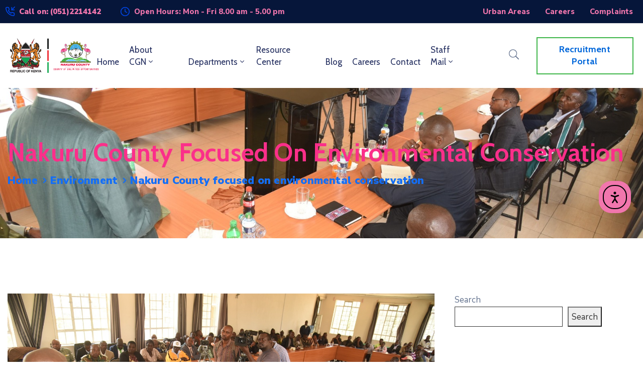

--- FILE ---
content_type: text/html; charset=UTF-8
request_url: https://nakuru.go.ke/nakuru-county-focused-on-environmental-conservation/
body_size: 34587
content:
<!DOCTYPE html>
<html lang="en-US" >

<head>
    <meta http-equiv="Content-Type" content="text/html; charset=UTF-8" />
    <link rel="profile" href="//gmpg.org/xfn/11">
    <link rel="pingback" href="https://nakuru.go.ke/xmlrpc.php">
    <meta http-equiv="X-UA-Compatible" content="IE=edge">
    <meta name="viewport" content="width=device-width, initial-scale=1, shrink-to-fit=no"/>
    <title>Nakuru County focused on environmental conservation - Nakuru County</title>
<meta name='robots' content='index, max-snippet:-1, max-image-preview:large, max-video-preview:-1, follow' />
<meta name="google" content="nositelinkssearchbox" ><link rel="canonical" href="https://nakuru.go.ke/nakuru-county-focused-on-environmental-conservation/" />
<meta name="description" content="The Nakuru County Government today pledged to work with the National Government to conserve the environment and reduce the current wave of forest fires. Nakuru Governor Susan Kihika said the county was home to three lake bodies, two gazetted forests and an avalanche of environmental resources which obligates her administration to play a key role [&hellip;]"><script type="application/ld+json">{"@context":"https://schema.org","@type":"Organization","@id":"https://nakuru.go.ke/#Organization","name":"County Government of Nakuru","url":"https://nakuru.go.ke","logo":{"@type":"ImageObject","@id":"https://nakuru.go.ke/#logo","url":"https://nakuru.go.ke/wp-content/uploads/2025/01/cropped-cropped-NCG-Logo-FULL-1-2-1.png","contentUrl":"https://nakuru.go.ke/wp-content/uploads/2025/01/cropped-cropped-NCG-Logo-FULL-1-2-1.png","caption":"County Government of Nakuru","inLanguage":"en-US","width":512,"height":512},"description":"Nakuru County","sameAs":["https://www.facebook.com/share/19Nu4UKSeu/","https://x.com/https://x.com/NakuruCountyGov?t=v29epQJNeb1YPSH0cLIODw&#038;s=08"]}</script><meta property="og:url" content="https://nakuru.go.ke/nakuru-county-focused-on-environmental-conservation/" /><meta property="og:site_name" content="Nakuru County" /><meta property="og:locale" content="en_US" /><meta property="og:type" content="article" /><meta property="og:title" content="Nakuru County focused on environmental conservation - Nakuru County" /><meta property="og:description" content="The Nakuru County Government today pledged to work with the National Government to conserve the environment and reduce the current wave of forest fires. Nakuru Governor Susan Kihika said the county was home to three lake bodies, two gazetted forests and an avalanche of environmental resources which obligates her administration to play a key role [&hellip;]" /><meta property="og:image" content="https://nakuru.go.ke/wp-content/uploads/2023/02/WhatsApp-Image-2023-02-15-at-13.31.18.jpeg" /><meta property="og:secure_url" content="https://nakuru.go.ke/wp-content/uploads/2023/02/WhatsApp-Image-2023-02-15-at-13.31.18.jpeg" /><meta property="og:image:height" content="1068" /><meta property="og:image:width" content="1600" /><meta name="twitter:card" content="summary"/><meta name="twitter:locale" content="en_US"/><meta name="twitter:title"  content="Nakuru County focused on environmental conservation - Nakuru County"/><meta name="twitter:description" content="The Nakuru County Government today pledged to work with the National Government to conserve the environment and reduce the current wave of forest fires. Nakuru Governor Susan Kihika said the county was home to three lake bodies, two gazetted forests and an avalanche of environmental resources which obligates her administration to play a key role [&hellip;]"/><meta name="twitter:url" content="https://nakuru.go.ke/nakuru-county-focused-on-environmental-conservation/"/><meta name="twitter:site" content="@https://x.com/NakuruCountyGov?t=v29epQJNeb1YPSH0cLIODw&amp;s=08"/><meta name="twitter:image" content="https://nakuru.go.ke/wp-content/uploads/2023/02/WhatsApp-Image-2023-02-15-at-13.31.18.jpeg"/><link rel='dns-prefetch' href='//cdn.elementor.com' />
<link rel='dns-prefetch' href='//code.jquery.com' />
<link rel='dns-prefetch' href='//fonts.googleapis.com' />
<link rel="alternate" type="application/rss+xml" title="Nakuru County &raquo; Feed" href="https://nakuru.go.ke/feed/" />
<link rel="alternate" type="application/rss+xml" title="Nakuru County &raquo; Comments Feed" href="https://nakuru.go.ke/comments/feed/" />
<link rel="alternate" type="application/rss+xml" title="Nakuru County &raquo; Nakuru County focused on environmental conservation Comments Feed" href="https://nakuru.go.ke/nakuru-county-focused-on-environmental-conservation/feed/" />
<link rel="alternate" title="oEmbed (JSON)" type="application/json+oembed" href="https://nakuru.go.ke/wp-json/oembed/1.0/embed?url=https%3A%2F%2Fnakuru.go.ke%2Fnakuru-county-focused-on-environmental-conservation%2F" />
<link rel="alternate" title="oEmbed (XML)" type="text/xml+oembed" href="https://nakuru.go.ke/wp-json/oembed/1.0/embed?url=https%3A%2F%2Fnakuru.go.ke%2Fnakuru-county-focused-on-environmental-conservation%2F&#038;format=xml" />
<style id='wp-img-auto-sizes-contain-inline-css' type='text/css'>
img:is([sizes=auto i],[sizes^="auto," i]){contain-intrinsic-size:3000px 1500px}
/*# sourceURL=wp-img-auto-sizes-contain-inline-css */
</style>
<link rel='stylesheet' id='chart-builder-admin-css' href='https://nakuru.go.ke/wp-content/plugins/chart-builder/admin/css/admin.css?ver=3.6.8' type='text/css' media='all' />
<style id='wp-emoji-styles-inline-css' type='text/css'>

	img.wp-smiley, img.emoji {
		display: inline !important;
		border: none !important;
		box-shadow: none !important;
		height: 1em !important;
		width: 1em !important;
		margin: 0 0.07em !important;
		vertical-align: -0.1em !important;
		background: none !important;
		padding: 0 !important;
	}
/*# sourceURL=wp-emoji-styles-inline-css */
</style>
<link rel='stylesheet' id='wp-block-library-css' href='https://nakuru.go.ke/wp-includes/css/dist/block-library/style.min.css?ver=6.9' type='text/css' media='all' />
<style id='classic-theme-styles-inline-css' type='text/css'>
/*! This file is auto-generated */
.wp-block-button__link{color:#fff;background-color:#32373c;border-radius:9999px;box-shadow:none;text-decoration:none;padding:calc(.667em + 2px) calc(1.333em + 2px);font-size:1.125em}.wp-block-file__button{background:#32373c;color:#fff;text-decoration:none}
/*# sourceURL=/wp-includes/css/classic-themes.min.css */
</style>
<style id='global-styles-inline-css' type='text/css'>
:root{--wp--preset--aspect-ratio--square: 1;--wp--preset--aspect-ratio--4-3: 4/3;--wp--preset--aspect-ratio--3-4: 3/4;--wp--preset--aspect-ratio--3-2: 3/2;--wp--preset--aspect-ratio--2-3: 2/3;--wp--preset--aspect-ratio--16-9: 16/9;--wp--preset--aspect-ratio--9-16: 9/16;--wp--preset--color--black: #000000;--wp--preset--color--cyan-bluish-gray: #abb8c3;--wp--preset--color--white: #ffffff;--wp--preset--color--pale-pink: #f78da7;--wp--preset--color--vivid-red: #cf2e2e;--wp--preset--color--luminous-vivid-orange: #ff6900;--wp--preset--color--luminous-vivid-amber: #fcb900;--wp--preset--color--light-green-cyan: #7bdcb5;--wp--preset--color--vivid-green-cyan: #00d084;--wp--preset--color--pale-cyan-blue: #8ed1fc;--wp--preset--color--vivid-cyan-blue: #0693e3;--wp--preset--color--vivid-purple: #9b51e0;--wp--preset--gradient--vivid-cyan-blue-to-vivid-purple: linear-gradient(135deg,rgb(6,147,227) 0%,rgb(155,81,224) 100%);--wp--preset--gradient--light-green-cyan-to-vivid-green-cyan: linear-gradient(135deg,rgb(122,220,180) 0%,rgb(0,208,130) 100%);--wp--preset--gradient--luminous-vivid-amber-to-luminous-vivid-orange: linear-gradient(135deg,rgb(252,185,0) 0%,rgb(255,105,0) 100%);--wp--preset--gradient--luminous-vivid-orange-to-vivid-red: linear-gradient(135deg,rgb(255,105,0) 0%,rgb(207,46,46) 100%);--wp--preset--gradient--very-light-gray-to-cyan-bluish-gray: linear-gradient(135deg,rgb(238,238,238) 0%,rgb(169,184,195) 100%);--wp--preset--gradient--cool-to-warm-spectrum: linear-gradient(135deg,rgb(74,234,220) 0%,rgb(151,120,209) 20%,rgb(207,42,186) 40%,rgb(238,44,130) 60%,rgb(251,105,98) 80%,rgb(254,248,76) 100%);--wp--preset--gradient--blush-light-purple: linear-gradient(135deg,rgb(255,206,236) 0%,rgb(152,150,240) 100%);--wp--preset--gradient--blush-bordeaux: linear-gradient(135deg,rgb(254,205,165) 0%,rgb(254,45,45) 50%,rgb(107,0,62) 100%);--wp--preset--gradient--luminous-dusk: linear-gradient(135deg,rgb(255,203,112) 0%,rgb(199,81,192) 50%,rgb(65,88,208) 100%);--wp--preset--gradient--pale-ocean: linear-gradient(135deg,rgb(255,245,203) 0%,rgb(182,227,212) 50%,rgb(51,167,181) 100%);--wp--preset--gradient--electric-grass: linear-gradient(135deg,rgb(202,248,128) 0%,rgb(113,206,126) 100%);--wp--preset--gradient--midnight: linear-gradient(135deg,rgb(2,3,129) 0%,rgb(40,116,252) 100%);--wp--preset--font-size--small: 13px;--wp--preset--font-size--medium: 20px;--wp--preset--font-size--large: 36px;--wp--preset--font-size--x-large: 42px;--wp--preset--spacing--20: 0.44rem;--wp--preset--spacing--30: 0.67rem;--wp--preset--spacing--40: 1rem;--wp--preset--spacing--50: 1.5rem;--wp--preset--spacing--60: 2.25rem;--wp--preset--spacing--70: 3.38rem;--wp--preset--spacing--80: 5.06rem;--wp--preset--shadow--natural: 6px 6px 9px rgba(0, 0, 0, 0.2);--wp--preset--shadow--deep: 12px 12px 50px rgba(0, 0, 0, 0.4);--wp--preset--shadow--sharp: 6px 6px 0px rgba(0, 0, 0, 0.2);--wp--preset--shadow--outlined: 6px 6px 0px -3px rgb(255, 255, 255), 6px 6px rgb(0, 0, 0);--wp--preset--shadow--crisp: 6px 6px 0px rgb(0, 0, 0);}:where(.is-layout-flex){gap: 0.5em;}:where(.is-layout-grid){gap: 0.5em;}body .is-layout-flex{display: flex;}.is-layout-flex{flex-wrap: wrap;align-items: center;}.is-layout-flex > :is(*, div){margin: 0;}body .is-layout-grid{display: grid;}.is-layout-grid > :is(*, div){margin: 0;}:where(.wp-block-columns.is-layout-flex){gap: 2em;}:where(.wp-block-columns.is-layout-grid){gap: 2em;}:where(.wp-block-post-template.is-layout-flex){gap: 1.25em;}:where(.wp-block-post-template.is-layout-grid){gap: 1.25em;}.has-black-color{color: var(--wp--preset--color--black) !important;}.has-cyan-bluish-gray-color{color: var(--wp--preset--color--cyan-bluish-gray) !important;}.has-white-color{color: var(--wp--preset--color--white) !important;}.has-pale-pink-color{color: var(--wp--preset--color--pale-pink) !important;}.has-vivid-red-color{color: var(--wp--preset--color--vivid-red) !important;}.has-luminous-vivid-orange-color{color: var(--wp--preset--color--luminous-vivid-orange) !important;}.has-luminous-vivid-amber-color{color: var(--wp--preset--color--luminous-vivid-amber) !important;}.has-light-green-cyan-color{color: var(--wp--preset--color--light-green-cyan) !important;}.has-vivid-green-cyan-color{color: var(--wp--preset--color--vivid-green-cyan) !important;}.has-pale-cyan-blue-color{color: var(--wp--preset--color--pale-cyan-blue) !important;}.has-vivid-cyan-blue-color{color: var(--wp--preset--color--vivid-cyan-blue) !important;}.has-vivid-purple-color{color: var(--wp--preset--color--vivid-purple) !important;}.has-black-background-color{background-color: var(--wp--preset--color--black) !important;}.has-cyan-bluish-gray-background-color{background-color: var(--wp--preset--color--cyan-bluish-gray) !important;}.has-white-background-color{background-color: var(--wp--preset--color--white) !important;}.has-pale-pink-background-color{background-color: var(--wp--preset--color--pale-pink) !important;}.has-vivid-red-background-color{background-color: var(--wp--preset--color--vivid-red) !important;}.has-luminous-vivid-orange-background-color{background-color: var(--wp--preset--color--luminous-vivid-orange) !important;}.has-luminous-vivid-amber-background-color{background-color: var(--wp--preset--color--luminous-vivid-amber) !important;}.has-light-green-cyan-background-color{background-color: var(--wp--preset--color--light-green-cyan) !important;}.has-vivid-green-cyan-background-color{background-color: var(--wp--preset--color--vivid-green-cyan) !important;}.has-pale-cyan-blue-background-color{background-color: var(--wp--preset--color--pale-cyan-blue) !important;}.has-vivid-cyan-blue-background-color{background-color: var(--wp--preset--color--vivid-cyan-blue) !important;}.has-vivid-purple-background-color{background-color: var(--wp--preset--color--vivid-purple) !important;}.has-black-border-color{border-color: var(--wp--preset--color--black) !important;}.has-cyan-bluish-gray-border-color{border-color: var(--wp--preset--color--cyan-bluish-gray) !important;}.has-white-border-color{border-color: var(--wp--preset--color--white) !important;}.has-pale-pink-border-color{border-color: var(--wp--preset--color--pale-pink) !important;}.has-vivid-red-border-color{border-color: var(--wp--preset--color--vivid-red) !important;}.has-luminous-vivid-orange-border-color{border-color: var(--wp--preset--color--luminous-vivid-orange) !important;}.has-luminous-vivid-amber-border-color{border-color: var(--wp--preset--color--luminous-vivid-amber) !important;}.has-light-green-cyan-border-color{border-color: var(--wp--preset--color--light-green-cyan) !important;}.has-vivid-green-cyan-border-color{border-color: var(--wp--preset--color--vivid-green-cyan) !important;}.has-pale-cyan-blue-border-color{border-color: var(--wp--preset--color--pale-cyan-blue) !important;}.has-vivid-cyan-blue-border-color{border-color: var(--wp--preset--color--vivid-cyan-blue) !important;}.has-vivid-purple-border-color{border-color: var(--wp--preset--color--vivid-purple) !important;}.has-vivid-cyan-blue-to-vivid-purple-gradient-background{background: var(--wp--preset--gradient--vivid-cyan-blue-to-vivid-purple) !important;}.has-light-green-cyan-to-vivid-green-cyan-gradient-background{background: var(--wp--preset--gradient--light-green-cyan-to-vivid-green-cyan) !important;}.has-luminous-vivid-amber-to-luminous-vivid-orange-gradient-background{background: var(--wp--preset--gradient--luminous-vivid-amber-to-luminous-vivid-orange) !important;}.has-luminous-vivid-orange-to-vivid-red-gradient-background{background: var(--wp--preset--gradient--luminous-vivid-orange-to-vivid-red) !important;}.has-very-light-gray-to-cyan-bluish-gray-gradient-background{background: var(--wp--preset--gradient--very-light-gray-to-cyan-bluish-gray) !important;}.has-cool-to-warm-spectrum-gradient-background{background: var(--wp--preset--gradient--cool-to-warm-spectrum) !important;}.has-blush-light-purple-gradient-background{background: var(--wp--preset--gradient--blush-light-purple) !important;}.has-blush-bordeaux-gradient-background{background: var(--wp--preset--gradient--blush-bordeaux) !important;}.has-luminous-dusk-gradient-background{background: var(--wp--preset--gradient--luminous-dusk) !important;}.has-pale-ocean-gradient-background{background: var(--wp--preset--gradient--pale-ocean) !important;}.has-electric-grass-gradient-background{background: var(--wp--preset--gradient--electric-grass) !important;}.has-midnight-gradient-background{background: var(--wp--preset--gradient--midnight) !important;}.has-small-font-size{font-size: var(--wp--preset--font-size--small) !important;}.has-medium-font-size{font-size: var(--wp--preset--font-size--medium) !important;}.has-large-font-size{font-size: var(--wp--preset--font-size--large) !important;}.has-x-large-font-size{font-size: var(--wp--preset--font-size--x-large) !important;}
:where(.wp-block-post-template.is-layout-flex){gap: 1.25em;}:where(.wp-block-post-template.is-layout-grid){gap: 1.25em;}
:where(.wp-block-term-template.is-layout-flex){gap: 1.25em;}:where(.wp-block-term-template.is-layout-grid){gap: 1.25em;}
:where(.wp-block-columns.is-layout-flex){gap: 2em;}:where(.wp-block-columns.is-layout-grid){gap: 2em;}
:root :where(.wp-block-pullquote){font-size: 1.5em;line-height: 1.6;}
/*# sourceURL=global-styles-inline-css */
</style>
<link rel='stylesheet' id='contact-form-7-css' href='https://nakuru.go.ke/wp-content/plugins/contact-form-7/includes/css/styles.css?ver=6.1.4' type='text/css' media='all' />
<link rel='stylesheet' id='ovadep_style-css' href='https://nakuru.go.ke/wp-content/plugins/ova-dep/assets/css/frontend/ovadep-style.css?ver=6.9' type='text/css' media='all' />
<link rel='stylesheet' id='ova_dir_fancybox_style-css' href='https://nakuru.go.ke/wp-content/plugins/ova-dir/assets/libs/fancybox/fancybox.css?ver=6.9' type='text/css' media='all' />
<link rel='stylesheet' id='ovadir_frontend_styles-css' href='https://nakuru.go.ke/wp-content/plugins/ova-dir/assets/css/frontend/styles.css?ver=6.9' type='text/css' media='all' />
<link rel='stylesheet' id='ovadoc_style-css' href='https://nakuru.go.ke/wp-content/plugins/ova-doc/assets/css/frontend/ovadoc-style.css?ver=6.9' type='text/css' media='all' />
<link rel='stylesheet' id='event-frontend-css' href='https://nakuru.go.ke/wp-content/plugins/ova-events/assets/css/frontend/event.css' type='text/css' media='all' />
<link rel='stylesheet' id='e-animation-ova-move-up-css' href='https://nakuru.go.ke/wp-content/plugins/ova-framework/assets/css/none.css' type='text/css' media='all' />
<link rel='stylesheet' id='e-animation-ova-move-down-css' href='https://nakuru.go.ke/wp-content/plugins/ova-framework/assets/css/none.css' type='text/css' media='all' />
<link rel='stylesheet' id='e-animation-ova-move-left-css' href='https://nakuru.go.ke/wp-content/plugins/ova-framework/assets/css/none.css' type='text/css' media='all' />
<link rel='stylesheet' id='e-animation-ova-move-right-css' href='https://nakuru.go.ke/wp-content/plugins/ova-framework/assets/css/none.css' type='text/css' media='all' />
<link rel='stylesheet' id='e-animation-ova-scale-up-css' href='https://nakuru.go.ke/wp-content/plugins/ova-framework/assets/css/none.css' type='text/css' media='all' />
<link rel='stylesheet' id='e-animation-ova-flip-css' href='https://nakuru.go.ke/wp-content/plugins/ova-framework/assets/css/none.css' type='text/css' media='all' />
<link rel='stylesheet' id='e-animation-ova-helix-css' href='https://nakuru.go.ke/wp-content/plugins/ova-framework/assets/css/none.css' type='text/css' media='all' />
<link rel='stylesheet' id='e-animation-ova-popup-css' href='https://nakuru.go.ke/wp-content/plugins/ova-framework/assets/css/none.css' type='text/css' media='all' />
<link rel='stylesheet' id='ovapor_style-css' href='https://nakuru.go.ke/wp-content/plugins/ova-portfolio/assets/css/frontend/ovapor-style.css?ver=6.9' type='text/css' media='all' />
<link rel='stylesheet' id='ovasev_style-css' href='https://nakuru.go.ke/wp-content/plugins/ova-sev/assets/css/frontend/ovasev-style.css?ver=6.9' type='text/css' media='all' />
<link rel='stylesheet' id='ovateam_style-css' href='https://nakuru.go.ke/wp-content/plugins/ova-team/assets/css/frontend/ovateam-style.css?ver=6.9' type='text/css' media='all' />
<link rel='stylesheet' id='sr7css-css' href='//nakuru.go.ke/wp-content/plugins/revslider/public/css/sr7.css?ver=6.7.23' type='text/css' media='all' />
<link rel='stylesheet' id='woocommerce-layout-css' href='https://nakuru.go.ke/wp-content/plugins/woocommerce/assets/css/woocommerce-layout.css?ver=10.4.3' type='text/css' media='all' />
<link rel='stylesheet' id='woocommerce-smallscreen-css' href='https://nakuru.go.ke/wp-content/plugins/woocommerce/assets/css/woocommerce-smallscreen.css?ver=10.4.3' type='text/css' media='only screen and (max-width: 768px)' />
<link rel='stylesheet' id='woocommerce-general-css' href='https://nakuru.go.ke/wp-content/plugins/woocommerce/assets/css/woocommerce.css?ver=10.4.3' type='text/css' media='all' />
<style id='woocommerce-inline-inline-css' type='text/css'>
.woocommerce form .form-row .required { visibility: visible; }
/*# sourceURL=woocommerce-inline-inline-css */
</style>
<link rel='stylesheet' id='wp-job-manager-job-listings-css' href='https://nakuru.go.ke/wp-content/plugins/wp-job-manager/assets/dist/css/job-listings.css?ver=598383a28ac5f9f156e4' type='text/css' media='all' />
<link rel='stylesheet' id='ea11y-widget-fonts-css' href='https://nakuru.go.ke/wp-content/plugins/pojo-accessibility/assets/build/fonts.css?ver=4.0.1' type='text/css' media='all' />
<link rel='stylesheet' id='ea11y-skip-link-css' href='https://nakuru.go.ke/wp-content/plugins/pojo-accessibility/assets/build/skip-link.css?ver=4.0.1' type='text/css' media='all' />
<link rel='stylesheet' id='fancybox-css' href='https://nakuru.go.ke/wp-content/themes/egovt/assets/libs/fancybox-master/dist/jquery.fancybox.min.css' type='text/css' media='all' />
<link rel='stylesheet' id='bootstrap-css' href='https://nakuru.go.ke/wp-content/themes/egovt/assets/libs/bootstrap/css/bootstrap.min.css' type='text/css' media='all' />
<link rel='stylesheet' id='linearicons-css' href='https://nakuru.go.ke/wp-content/themes/egovt/assets/libs/linearicons/style.css' type='text/css' media='all' />
<link rel='stylesheet' id='select2-css' href='https://nakuru.go.ke/wp-content/plugins/woocommerce/assets/css/select2.css?ver=10.4.3' type='text/css' media='all' />
<link rel='stylesheet' id='v4-shims-css' href='https://nakuru.go.ke/wp-content/themes/egovt/assets/libs/fontawesome/css/v4-shims.min.css' type='text/css' media='all' />
<link rel='stylesheet' id='fontawesome-css' href='https://nakuru.go.ke/wp-content/themes/egovt/assets/libs/fontawesome/css/all.min.css' type='text/css' media='all' />
<link rel='stylesheet' id='elegant-font-css' href='https://nakuru.go.ke/wp-content/themes/egovt/assets/libs/elegant_font/ele_style.css' type='text/css' media='all' />
<link rel='stylesheet' id='jquery-ui-css' href='//code.jquery.com/ui/1.13.3/themes/smoothness/jquery-ui.min.css?ver=1.13.3' type='text/css' media='all' />
<link rel='stylesheet' id='egovt-theme-css' href='https://nakuru.go.ke/wp-content/themes/egovt/assets/css/theme.css' type='text/css' media='all' />
<link rel='stylesheet' id='egovt-style-css' href='https://nakuru.go.ke/wp-content/themes/egovt/style.css' type='text/css' media='all' />
<style id='egovt-style-inline-css' type='text/css'>
   
@media (min-width: 769px){
    #sidebar-woo{
        flex: 0 0 400px;
        max-width: 400px;
        padding: 0;
    }
    
    #main-content-woo{
        flex: 0 0 calc(100% - 400px);
        max-width: calc(100% - 400px);
        padding-right: 60px;
        padding-left: 0;
    }
}

@media(max-width: 768px){
    #sidebar-woo, #main-content-woo{
        flex: 0 0 100%;
        max-width: 100%;
    }
    
}
@media (min-width: 992px){
    #sidebar{
        flex: 0 0 400px;
        max-width: 400px;
        padding-left: 40px;
        padding-right: 0;
    }
    
    #main-content{
        flex: 0 0 calc(100% - 400px);
        max-width: calc(100% - 400px);
    }
}

@media(max-width: 991px){
    #sidebar, #main-content{
        flex: 0 0 100%;
        max-width: 100%;
    }
    
}

body{
	font-family: Nunito Sans;
	font-weight: 400;
	font-size: 17px;
	line-height: 26px;
	letter-spacing: 0px;
	color: #62718d;
}


h1,h2,h3,h4,h5,h6, .nav_comment_text
{
	font-family: Cabin;
	color: #202b5d;
}
.cal1,.second_font{
	font-family: Cabin;
}
.according-egov .elementor-accordion .elementor-accordion-item .elementor-tab-content,
.egovt-tab .elementor-widget-tabs .elementor-tab-content
{
	font-family: Nunito Sans;
}

.sidebar .widget.recent-posts-widget-with-thumbnails ul li a .rpwwt-post-title,
.sidebar .widget.recent-posts-widget-with-thumbnails ul li .rpwwt-post-date,
.sidebar .widget.widget_tag_cloud .tagcloud a,
.blog_pagination .pagination li.page-numbers a,
.single-post-egovt article.post-wrap .post-tag .post-tags a,
.content_comments .comments ul.commentlists li.comment .comment-details .author-name .name,
.content_comments .comments ul.commentlists li.comment .comment-details .author-name .date,
.content_comments .comments ul.commentlists li.comment .comment-body .ova_reply .comment-reply-link,
.content_comments .comments ul.commentlists li.comment .comment-body .ova_reply .comment-edit-link,
.content_comments .comments .comment-respond .comment-form textarea,
.content_comments .comments .comment-respond .comment-form input[type="text"],
.content_comments .comments .comment-respond .comment-form p.form-submit #submit,
.ova-single-text,
.egovt_counter_team .elementor-counter .elementor-counter-number-wrapper .elementor-counter-number,
.egovt_button .elementor-button-wrapper .elementor-button,
.according-egov .elementor-accordion .elementor-accordion-item .elementor-tab-title a,
.egovt-tab.elementor-widget-tabs .elementor-tabs .elementor-tabs-wrapper .elementor-tab-title a,
.egovt-tab.elementor-widget-tabs .elementor-tabs .elementor-tabs-wrapper .elementor-tab-title,
.egovt-tab.elementor-widget-tabs .elementor-tabs .elementor-tabs-content-wrapper .elementor-tab-title,
.search_archive_event form .select2-selection.select2-selection--single .select2-selection__rendered,
.search_archive_event form .start_date input::placeholder, 
.search_archive_event form .end_date input::placeholder,
.ova_time_countdown .due_date .countdown-section .countdown-amount,
.ova_time_countdown .due_date .countdown-section .countdown-period,
.woocommerce .ova-shop-wrap .content-area ul.products li.product .price,
.woocommerce .ova-shop-wrap .content-area .woocommerce-pagination ul.page-numbers li .page-numbers,
.woocommerce .ova-shop-wrap .content-area .onsale,
.woocommerce .ova-shop-wrap .content-area .woocommerce-result-count,
.woocommerce .ova-shop-wrap .content-area .woocommerce-ordering .select2-container--default .select2-selection--single .select2-selection__rendered,
.woocommerce .ova-shop-wrap .woo-sidebar .widget_products ul.product_list_widget li a .product-title,
.woocommerce .ova-shop-wrap .woo-sidebar .widget_products ul.product_list_widget li .woocommerce-Price-amount,
.woocommerce .ova-shop-wrap .content-area .product .summary .price,
.woocommerce .ova-shop-wrap .content-area .product .summary .stock,
.woocommerce .ova-shop-wrap .content-area .product .summary .cart .quantity input,
.woocommerce .ova-shop-wrap .content-area .product .summary .cart .single_add_to_cart_button,
.woocommerce .ova-shop-wrap .content-area .product .summary .product_meta .posted_in,
.woocommerce .ova-shop-wrap .content-area .product .summary .product_meta .tagged_as,
.woocommerce .ova-shop-wrap .content-area .product .woocommerce-tabs ul.tabs li a,
.woocommerce .ova-shop-wrap .content-area .product .woocommerce-tabs .woocommerce-Tabs-panel #reviews #comments ol.commentlist li .comment_container .comment-text .meta,
.woocommerce .ova-shop-wrap .content-area .product .woocommerce-tabs .woocommerce-Tabs-panel #reviews #review_form_wrapper #review_form #respond .comment-reply-title,
.woocommerce .ova-shop-wrap .content-area .product .woocommerce-tabs .woocommerce-Tabs-panel #reviews #review_form_wrapper #review_form #respond .comment-form label,
.woocommerce .ova-shop-wrap .woo-sidebar .widget_price_filter .price_slider_wrapper .price_slider_amount .button,
.woocommerce .woocommerce-cart-form table.shop_table thead tr th,
.woocommerce .woocommerce-cart-form table.shop_table tbody tr td,
.woocommerce .woocommerce-cart-form table.shop_table tbody tr td.product-quantity input,
.woocommerce .woocommerce-cart-form table.shop_table tbody tr td.actions .coupon .button,
.woocommerce .woocommerce-cart-form table.shop_table tbody tr td.actions .button,
.woocommerce .cart-collaterals .cart_totals .shop_table th,
.woocommerce .cart-collaterals .cart_totals .shop_table td,
.woocommerce .cart-collaterals .cart_totals .shop_table tr.woocommerce-shipping-totals ul#shipping_method li label,
.woocommerce .cart-collaterals .cart_totals .shop_table tr.woocommerce-shipping-totals .woocommerce-shipping-destination,
.woocommerce .cart-collaterals .cart_totals .shop_table tr.woocommerce-shipping-totals .woocommerce-shipping-calculator .shipping-calculator-button,
.woocommerce .cart-collaterals .cart_totals .shop_table tr.woocommerce-shipping-totals .woocommerce-shipping-calculator .button,
.woocommerce .cart-collaterals .cart_totals .checkout-button,
.woocommerce-checkout .woocommerce-billing-fields .form-row label,
.woocommerce-checkout table.shop_table td,
.woocommerce-checkout table.shop_table th,
.woocommerce-checkout .woocommerce-checkout-payment ul.wc_payment_methods li label,
.woocommerce-checkout #payment .place-order #place_order,
.woocommerce-checkout .woocommerce-additional-fields .form-row label,
.woocommerce-checkout .woocommerce-form-coupon-toggle .woocommerce-info,
.woocommerce .ova-shop-wrap .content-area .product .summary form.cart table.variations tr td,
.woocommerce-checkout form.checkout_coupon .button,
.ova_toggle_custom_egovt .elementor-toggle-item .elementor-tab-title a,
.egovt_404_page .search-form input[type="submit"],
.ova_egovt_counter.elementor-widget-counter .elementor-counter-number-wrapper,
.ova_egovt_counter.elementor-widget-counter .elementor-counter-title,
.egovt_form_mail_comming_soon .mailchimp_custom .ova_mcwp_mail input[type="email"],
.woocommerce #customer_login .woocommerce-form .form-row label,
.woocommerce .ova-shop-wrap .woo-sidebar .widget_product_tag_cloud .tagcloud a,
.single_event .event_content .tab-Location .tab-content .contact .info-contact li span:nth-child(1),
.ova_menu_page a,
.ovatheme_header_default nav.navbar li a,
.ovatheme_header_default nav.navbar li a,
.ova_shortcode_donation.type2 .give-form-wrap .give-form #give-donation-level-button-wrap .give-donation-level-btn,
.ova_shortcode_donation .give-form-wrap .give-form .give-btn,
form[id*=give-form] #give-final-total-wrap .give-donation-total-label,
form[id*=give-form] #give-final-total-wrap .give-final-total-amount,
#give-recurring-form .form-row label, form.give-form .form-row label, form[id*=give-form] .form-row label,
#give-recurring-form h3.give-section-break, #give-recurring-form h4.give-section-break, #give-recurring-form legend, form.give-form h3.give-section-break, form.give-form h4.give-section-break, form.give-form legend, form[id*=give-form] h3.give-section-break, form[id*=give-form] h4.give-section-break, form[id*=give-form] legend,
form[id*=give-form] #give-gateway-radio-list>li label.give-gateway-option,
.ova_single_give_form .give_forms .summary .donation .give-form-wrap .give-donation-levels-wrap button,
form[id*=give-form] .give-donation-amount #give-amount, form[id*=give-form] .give-donation-amount #give-amount-text,
.ova_single_give_form .give_forms .summary .donation .give-form-wrap .give-currency-symbol,
.give-donor__image,
.ova_single_give_form .give_forms .summary .give_form_info #donor .give-grid .give-donor__total

{
	font-family: Cabin;
}

article.post-wrap .post-meta .post-meta-content .post-date .left i,
article.post-wrap .post-meta .post-meta-content .wp-categories a:hover,
article.post-wrap .post-meta .post-meta-content .wp-author a:hover,
.sidebar .widget.recent-posts-widget-with-thumbnails ul li a .rpwwt-post-title:hover,
article.post-wrap .carousel .carousel-control-prev:hover i, 
article.post-wrap .carousel .carousel-control-next:hover i,
article.post-wrap .post-title a:hover h2,
.blog-grid article.post-wrap .post-meta-grid .post-meta-content-grid .categories a:hover,
.blog-grid article.post-wrap .post-footer .egovt-post-readmore a:hover,
.default article.post-wrap .post-footer .socials-inner .share-social .share-social-icons li a:hover,
.single-post-egovt article.post-wrap .post-tag .post-tags a:hover,
.content_comments .comments .comment-respond small a,
.ova-search-page .page-title span,
.switch-lang .current-lang .lang-text:hover,
.switch-lang .current-lang .lang-text:hover:after,
.switch-lang .lang-dropdown .selecting-lang .lang-text:hover,
.elementor-widget-ova_header .wrap_ova_header .ova_header_el .ovatheme_breadcrumbs .breadcrumb a:hover,
.ova-contact-info.type2 .address .text_link a:hover,
.ova-contact-info.type2 .icon svg,
.ova-contact-info.type2 .icon i,
.sidebar .widget.recent-posts-widget-with-thumbnails ul li .rpwwt-post-date::before,
.content_comments .comments ul.commentlists li.comment .comment-body .ova_reply .comment-reply-link:hover,
.content_comments .comments ul.commentlists li.comment .comment-body .ova_reply .comment-edit-link:hover,
.ovatheme_header_default nav.navbar li a:hover,
.ova_wrap_search_popup i:hover,
.elementor-widget-ova_menu .ova_nav ul.menu > li > a:hover,
.elementor-widget-ova_menu .ova_nav ul.menu .dropdown-menu li a:hover,
.elementor-widget-ova_menu .ova_nav ul.menu > li.active > a,
.elementor-widget-ova_menu .ova_nav ul.menu > li.current-menu-parent > a,


.ova-contact-info .address a:hover,
.ova_menu_page .menu li a:hover,
.ova_menu_page .menu li.active a,
.ova-info-content .ova-email a:hover,
.ova-info-content .ova-phone a:hover,
.archive_team .content .items .content_info .ova-info-content .ova-social ul li a:hover i,
.archive_team .ova-info-content .name:hover,
.egovt_list_single_team .elementor-icon-list-items .elementor-icon-list-item .elementor-icon-list-icon i,
.ova_team_single .ova_info .ova-info-content .ova-email a:hover,
.ova_team_single .ova_info .ova-info-content .ova-phone a:hover,
.egovt_counter_team .elementor-counter .elementor-counter-number-wrapper .elementor-counter-number,
.ova-testimonial .slide-testimonials .client_info .icon-quote span::before,
.ova_doc_wrap .ova-doc-sidebar .ova_info .ova-list-cat ul li a:hover,
.ova_doc_wrap .ova_doc_content .doc-meta .doc-categories .cat-doc a:hover,
.ova_doc_wrap .ova_doc_content .ova-list-attachment li .ova-download a,
.ova_doc_wrap.archive-doc .ova_doc_content .items-doc .doc-icon-title .doc-title-item .doc-title a:hover,
.egov_editor_check svg,
.ova_dep_wrap .ova-dep-sidebar .ova_info .ova-list-dep ul li a:hover,
.ova_dep_wrap .ova-dep-sidebar .ova_info .dep-file-sidebar .ova-file-name-size .ova-file-name a:hover,
.ova_list_dep .content .icon-dep span::before,
.ova_list_dep .content .title-dep a:hover,
.ova_list_dep .content .dep-content-sub .dep-readmore:hover,
.ova_dep_wrap .ova_dep_content .ova-list-attachment li .ova-download a,
.archive_dep .content .ova-content .title a:hover,
.archive_dep .content .items:hover .ova-content .icon span i::before,
.ova_list_checked ul li svg,
.ova_feature .title a:hover,
.ova_feature .content-sub .readmore:hover,
.ova_feature .icon span::before,
.ova_sev_wrap .ova-sev-sidebar .ova_info .sev-file-sidebar .ova-file-name-size .ova-file-name a:hover,
.ova_sev_list_file .ova-list-attachment li .ova-download a:hover,
.ova_sev_wrap .ova-sev-sidebar .ova_info .ova-list-sev ul li a:hover,
.egovt-tab.elementor-widget-tabs .elementor-tabs .elementor-tabs-content-wrapper .elementor-tab-title.elementor-active,
.ova_feature.version_2 .items .title a:hover,
.ova_sev_list_file .ova-list-attachment li .ova-file-name-size .ova-file-name a:hover,
.archive_sev .items .icon span::before,
.archive_sev .items .title a:hover,
.archive_sev .items .content-sub .readmore:hover,
.ovaev-content.content-grid .desc .event_post .post_cat a.event_type:hover,
.ovaev-content.content-grid .desc .event_post .event_title a:hover,
.ovaev-content.content-grid .desc .event_post .post_cat a.event_type:hover,
.ovaev-content.content-list .desc .event_post .event_title a:hover,
.ovaev-content.content-list .date-event .date-month,
.ovaev-content.content-list .desc .event_post .post_cat a.event_type:hover,
.ovaev-content.content-list .content .desc .event_post .event_title a:hover,
.sidebar-event .widget_list_event .list-event .item-event .ova-content .title a:hover,
.sidebar-event .widget_feature_event .event-feature .item-event .desc .event_post .event_title a:hover,
.sidebar-event .widget_feature_event .event-feature .item-event .desc .event_post .post_cat .event_type:hover,
.sidebar-event .widget_list_event .button-all-event a:hover,
.single_event .event_content .event-tags a:hover,
.single_event .event_content .event-related .item-event .desc .event_post .post_cat .event_type:hover,
.single_event .event_content .event-related .item-event .desc .event_post .event_title a:hover,
.ova-team-slider .content .items .ova-info a.name:hover,
.single_event .event_content .tab-Location .tab-content .contact .info-contact li a.info:hover,
.ovaev-event-element .title-event,
.ovaev-event-element .item .title a:hover,
.wrap-portfolio .archive-por .content-por .ovapor-item .content-item .category a:hover,
.wrap-portfolio .archive-por .content-por .ovapor-item .content-item .title a:hover,
.wrap-portfolio .single-por .wrap-content-por .info-por a:hover,
.wrap-portfolio .single-por .single-foot-por .ova-next-pre-post .pre .num-2 span,
.wrap-portfolio .single-por .single-foot-por .ova-next-pre-post .next .num-2 span,
.wrap-portfolio .single-por .single-foot-por .ova-next-pre-post .pre .num-1 a:hover i,
.wrap-portfolio .single-por .single-foot-por .ova-next-pre-post .next .num-1 a:hover i,
.wrap-portfolio .single-por .single-foot-por .ova-next-pre-post .pre .num-2 a:hover,
.wrap-portfolio .single-por .single-foot-por .ova-next-pre-post .next .num-2 a:hover,
.wrap-related-por .related-por .ovapor-item .content-item .category a:hover,
.wrap-related-por .related-por .ovapor-item .content-item .title a:hover,
.wrap-portfolio .single-por .info-por a:hover,
.woocommerce .ova-shop-wrap .content-area ul.products li.product .woocommerce-loop-product__title a:hover,
.woocommerce .ova-shop-wrap .woo-sidebar .widget_products ul.product_list_widget li a .product-title:hover,
.woocommerce .ova-shop-wrap .woo-sidebar .widget_product_tag_cloud .tagcloud a:hover,
.woocommerce .ova-shop-wrap .content-area .product .summary .product_meta .posted_in a:hover,
.woocommerce .ova-shop-wrap .content-area .product .summary .product_meta .tagged_as a:hover,
.woocommerce .ova-shop-wrap .content-area .product .summary .woocommerce-product-rating .star-rating span,
.woocommerce .ova-shop-wrap .content-area .product .woocommerce-tabs .woocommerce-Tabs-panel #reviews #comments ol.commentlist li .comment_container .comment-text .star-rating,
.woocommerce .ova-shop-wrap .content-area .product .woocommerce-tabs .woocommerce-Tabs-panel #reviews #review_form_wrapper #review_form #respond .comment-form .comment-form-rating .stars:hover a,
.woocommerce ul.products li.product .star-rating,
.woocommerce .ova-shop-wrap .woo-sidebar .widget_products ul.product_list_widget li .star-rating,
.woocommerce .woocommerce-cart-form table.shop_table tbody tr td.product-name a:hover,
.woocommerce .ova-shop-wrap .content-area .product .summary form.cart table.variations tr td .reset_variations:hover,
.woocommerce .ova-shop-wrap .content-area .product .summary form.cart table.group_table td a:hover,
.ova-history .wp-item .wp-year .year,
.egovt_icon_couter.elementor-widget-html .elementor-widget-container i::before,
.ova-document-list .list-doc .item h3.title a:hover,
.ova-document-list .readmore a:hover,
.ovaev-event-element .desc .event_post .post_cat .event_type:hover,
.ovaev-event-element .desc .event_post .event_title a:hover,
.ovaev-event-element.version_2 .title-readmore .read-more:hover,
.ova_feature_box.version_1 .ova-content .title a:hover,
.ova_feature_box.version_1 .ova-content .readmore a:hover,
.ova_feature_box.version_2 .ova-content .title a:hover,
.ova_feature_box.version_3 .ova-content .readmore a:hover,
.ova_por_slide.por_element .ovapor-item .content-item .category a:hover,
.ova_por_slide.por_element .ovapor-item .content-item .title a:hover,
.ova_box_resource .title a,
.ova_box_contact .phone a,
.ova_contact_slide .owl-carousel .owl-nav > button:hover i,
.ova_contact_slide .slide-contact .item .mail a:hover,
.ova_contact_slide .slide-contact .item .phone a:hover,
.woocommerce #customer_login .woocommerce-form.woocommerce-form-login .form-row.woocommerce-form-row.rememberme_lost_password a:hover,
.woocommerce ul.egovt-login-register-woo li.active a,
.woocommerce form.woocommerce-form-login.login .form-row.woocommerce-form-row.rememberme_lost_password a:hover,
.ova_dep_wrap .ova-dep-sidebar .ova_info .ova-list-dep ul li.active a,
.ova_sev_wrap .ova-sev-sidebar .ova_info .ova-list-sev .title-list-sev a:hover,
.ova_doc_wrap .ova-doc-sidebar .ova_info .ova-list-cat ul li.active a,
.ova_dep_wrap .ova-dep-sidebar .ova_info .ova-list-dep .title-list-dep:hover,
.ova_sev_wrap .ova-sev-sidebar .ova_info .ova-list-sev ul li.active a,
.ova_menu_page.type1.show-arrow a:hover:before,
.single-post-egovt article.post-wrap .ova-next-pre-post .pre:hover .num-2 .title, 
.single-post-egovt article.post-wrap .ova-next-pre-post .next:hover .num-2 .title,
.single-post-egovt article.post-wrap .ova-next-pre-post .pre .num-2 span.text-label,
.single-post-egovt article.post-wrap .ova-next-pre-post .next .num-2 span.text-label,
.single_event .event_content .ova-next-pre-post .pre:hover .num-2 .title,
.single_event .event_content .ova-next-pre-post .next:hover .num-2 .title,
.single_event .event_content .ova-next-pre-post .pre .num-2 span.text-label,
.single_event .event_content .ova-next-pre-post .next .num-2 span.text-label,
.wrap-portfolio .single-por .single-foot-por .ova-next-pre-post .pre:hover .num-2 .title,
.wrap-portfolio .single-por .single-foot-por .ova-next-pre-post .next:hover .num-2 .title,
.wrap-portfolio .single-por .single-foot-por .ova-next-pre-post .pre span.text-label,
.wrap-portfolio .single-por .single-foot-por .ova-next-pre-post .next span.text-label,
.ova-contact-info.type3 .address a:hover,
.ova-contact-info.type1 .icon svg,
.ova-contact-info.type1 .address a:hover,
.blogname,
.ovatheme_header_default nav.navbar li.active a,
article.post-wrap.sticky .post-meta-content .post-date .ova-meta-general,
article.post-wrap.sticky .post-meta-content .wp-categories .categories a,
article.post-wrap.sticky .post-meta-content .wp-author .post-author a,
article.post-wrap.sticky .post-meta-content .comment .right span,
.ova_box_signature .name-job .name,
.ova_box_feature_2 .icon i:before,
.ova_archive_dep_slide .ova_dep_slide.content .owl-item .items:hover .ova-content .title a:hover,
.ova_box_resource_2 .list-link li a:hover,
.ova_box_resource_2 .title,
.ova_feature_box_2 .ova-content .number,
.ova_box_feature_2:hover .readmore a:hover,
article.post-wrap .post-title h2.post-title a:hover,
.sidebar .widget ul li a:hover

{
	color: #0045e6;
}

.single-post-egovt article.post-wrap .ova-next-pre-post .pre:hover .num-1 .icon , 
.single-post-egovt article.post-wrap .ova-next-pre-post .next:hover .num-1 .icon,
.single_event .event_content .ova-next-pre-post .pre:hover .num-1 .icon,
.single_event .event_content .ova-next-pre-post .next:hover .num-1 .icon,
.wrap-portfolio .single-por .single-foot-por .ova-next-pre-post .pre:hover .num-1 .icon,
.wrap-portfolio .single-por .single-foot-por .ova-next-pre-post .next:hover .num-1 .icon,
.ovatheme_header_default nav.navbar ul.dropdown-menu li.active > a,
.ovatheme_header_default nav.navbar ul.dropdown-menu li > a:hover,
.ova_box_feature_2 .readmore a:hover,
.sidebar .widget.widget_tag_cloud .tagcloud a:hover
{
	border-color: #0045e6;
	background-color: #0045e6;
}

.egov-link-color a:hover,
.egov-link-color a:hover span
{
	color: #0045e6 !important;
}

.default article.post-wrap .post-footer .egovt-post-readmore .btn-readmore,
.blog-grid article.post-wrap .post-meta-date .post-meta-content-date,
.content_comments .comments .comment-respond .comment-form p.form-submit #submit,
.ova-single-text,
.ova_wrap_search_popup .ova_search_popup .search-form .search-submit,
.ova-skill-bar .cove-killbar .skillbar-bar,
.ova_social .content a:hover,
.egovt_button .elementor-button-wrapper .elementor-button,
.ova-testimonial .slide-testimonials .owl-dots .owl-dot.active span,
.archive_dep .content .ova-content .icon span,
.ova_box_learnmore .content,
.ovaev-content.content-grid .date-event .date,
.sidebar-event .widget_feature_event .event-feature .item-event .date-event .date,
.single_event .event_content .event_intro .wrap-date-time-loc .wrap-date,
.single_event .event_content .event_intro .wrap-date-time-loc .wrap-time,
.single_event .event_content .event_intro .wrap-date-time-loc .wrap-loc,
.single_event .event_content .tab-Location ul.nav li.nav-item a.active::after,
.single_event .event_content .tab-Location ul.nav li.nav-item a:hover::after,
.single_event .event_content .event-related .item-event .date-event .date,
.ova_time_countdown .ova-button a:hover,
.ova-team-slider .owl-dots .owl-dot.active span,
.archive_event_type3 .filter-cat-event ul li.active a,
.archive_event_type3 .filter-cat-event ul li a:hover,
.wrap-portfolio .archive-por .content-por .ovapor-item .content-item .readmore a,
.wrap-portfolio .archive-por ul.list-cat-por li:hover a,
.wrap-portfolio .archive-por ul.list-cat-por li.active a,
.wrap-portfolio .archive-por .ova_more_por .ova-load-more-por,
.wrap-portfolio .archive-por .ova-nodata span,
.woocommerce .ova-shop-wrap .content-area ul.products li.product .button,
.woocommerce .ova-shop-wrap .content-area ul.products li.product a.added_to_cart,
.woocommerce .ova-shop-wrap .content-area .product .summary .cart .single_add_to_cart_button,
.woocommerce .ova-shop-wrap .content-area .product .woocommerce-tabs .woocommerce-Tabs-panel #reviews #review_form_wrapper #review_form #respond .comment-form .form-submit input,
.woocommerce .ova-shop-wrap .woo-sidebar .widget_price_filter .price_slider_wrapper .price_slider .ui-slider-range,.woocommerce .ova-shop-wrap .woo-sidebar .widget_price_filter .price_slider_wrapper .price_slider_amount .button:hover,
.woocommerce .woocommerce-cart-form table.shop_table tbody tr td.actions .button,
.woocommerce .cart-collaterals .cart_totals .shop_table tr.woocommerce-shipping-totals .woocommerce-shipping-calculator .button:hover,
.woocommerce .cart-collaterals .cart_totals .checkout-button,
.woocommerce-checkout #payment .place-order #place_order,
.woocommerce-checkout form.checkout_coupon .button,
.egovt_404_page .egovt-go-home a:hover,
.ova-history .wp-item .wp-year .dot .dot2,
.ova_feature.version_3 .items:hover,
.ova-document-list .icon-doc,
.ovaev-event-element .date-event .date,
.ova_feature.version_2 .items:hover .icon,
.egovt_heading_border_left:after,
.ova_list_link,
.ova_por_slide.por_element .ovapor-item .content-item .readmore a:hover,
.ova_por_slide.por_element .owl-dots .owl-dot.active span,
.ova_contact_slide .slide-contact .item h3,
.ova_contact_slide .owl-dots .owl-dot.active span,
.woocommerce #customer_login .woocommerce-form.woocommerce-form-login .woocommerce-form-login__submit,
.woocommerce #customer_login .woocommerce-form.woocommerce-form-register .woocommerce-form-register__submit,
.woocommerce ul.egovt-login-register-woo li.active a::after,
.woocommerce .woocommerce-message a.button,
.woocommerce form.woocommerce-form-login.login .woocommerce-form-login__submit,
#scrollUp,
.ova_feature_box.version_2:hover,
.ova_feature_box.version_2:hover .ova-image a:after,
.single-post-egovt article.post-wrap .ova-next-pre-post .ova-slash:hover span,
.single_event .event_content .ova-next-pre-post .ova-slash:hover span,
.wrap-portfolio .single-por .single-foot-por .ova-next-pre-post .ova-slash:hover span,
.wrap-portfolio .archive-por .content-por.grid-portfolio .ovapor-item .content-item .readmore a:hover,
.wrap-related-por .related-por .ovapor-item .content-item .readmore a:hover,
.elementor-widget-ova_menu .ova_nav ul.menu .dropdown-menu li.active > a,
.elementor-widget-ova_menu .ova_nav ul.menu .dropdown-menu li > a:hover,
.elementor-widget-ova_menu .ova_nav ul.menu .dropdown-menu li a:after,
.ovatheme_header_default nav.navbar ul.dropdown-menu li a:before,
.sidebar .widget.widget_categories li > a:before, 
.sidebar .widget.widget_archive li > a:before,
.sidebar .widget.widget_links li > a:before,
.sidebar .widget.widget_meta li > a:before,
.sidebar .widget.widget_nav_menu li > a:before,
.sidebar .widget.widget_pages li > a:before,
.sidebar .widget.widget_recent_entries li > a:before,
.sidebar .widget.widget_product_categories li > a:before,
.ova_archive_dep_slide .ova_dep_slide .owl-dots .owl-dot.active span,
.ova-team-slider-2 .owl-dots .owl-dot.active span,
.ovaev-event-element.ovaev-event-slide .owl-nav button.owl-prev:hover,
.ovaev-event-element.ovaev-event-slide .owl-nav button.owl-next:hover,
.ova-blog-slide.blog-grid .owl-nav button:hover,
.ovaev-event-element.ovaev-event-slide .owl-dots .owl-dot.active span,
.ova-blog-slide.blog-grid .owl-dots .owl-dot.active span,
.ova_feature_box_2 .ova-content:hover .icon,
.ova_feature_box_3 .readmore a,
.ova_box_feature_2:hover,
.ova_box_resource_2 .list-link li a:before,
.pagination-wrapper .blog_pagination .pagination li.active a,
.pagination-wrapper .blog_pagination .pagination li a:hover

{
	background-color: #0045e6;
}

.elementor-widget-ova_menu .ova_nav ul.menu .dropdown-menu li.active
{
	border-bottom-color: #0045e6 !important;
}

.blog_pagination .pagination li.active a,
.blog_pagination .pagination li a:hover,
.blog_pagination .pagination li a:focus,
.sidebar .widget.widget_custom_html .ova_search form .search button,
.mailchimp_custom input[type="submit"],
.contact-form-egovt input[type="submit"],
.ova-form-mail input[type="submit"],
.ova_doc_wrap.archive-doc .ova_doc_content .items-doc .doc-readmore a:hover,
.archive_dep .content .ova-content .readmore:hover,
.search_archive_event form .wrap-ovaev_submit .ovaev_submit,
.ovaev-content.content-list .event-readmore a:hover,
.sidebar-event .widget_feature_event .event-feature .item-event .desc .event_post .button_event .view_detail:hover,
.single_event .event_content .event-related .item-event .desc .event_post .button_event .view_detail:hover,
.woocommerce .ova-shop-wrap .content-area .woocommerce-pagination ul.page-numbers li .page-numbers.current,
.woocommerce .ova-shop-wrap .content-area .woocommerce-pagination ul.page-numbers li .page-numbers:hover,
.woocommerce .ova-shop-wrap .content-area .woocommerce-pagination ul.page-numbers li .page-numbers:focus,
.woocommerce .woocommerce-cart-form table.shop_table tbody tr td.product-remove a:hover,
.woocommerce .woocommerce-cart-form table.shop_table tbody tr td.actions .coupon .button:hover,
.egovt_404_page .search-form input[type="submit"],
.ova-history .wp-item:hover .wp-year .dot span.dot1,
.ovaev-content.content-grid .desc .event_post .button_event .view_detail:hover
{
	background-color: #0045e6;
	border-color: #0045e6;
}

article.post-wrap.sticky,
.egovt-border-color .elementor-element-populated,
.ova_contact_slide .owl-carousel .owl-nav > button:hover,
blockquote,
blockquote.has-text-align-right
{
	border-color: #0045e6;
}
.egovt-button-color-border-general.elementor-widget-button .elementor-button:hover,
.egovt-button-color-border-header.elementor-widget-button .elementor-button:hover,
.ovaev-event-element .desc .event_post .button_event .view_detail:hover
{
	color: #0045e6;
	border-color: #0045e6;
}

.egovt-tab.elementor-widget-tabs .elementor-tabs .elementor-tabs-wrapper .elementor-tab-title.elementor-tab-desktop-title.elementor-active,
.wrap-portfolio .archive-por .ova_more_por .ova-loader,
.woocommerce .ova-shop-wrap .content-area .product .woocommerce-tabs ul.tabs li.active
{
	border-top-color: #0045e6;
}

.wp-block-button.is-style-outline{
	
	color: #0045e6;
	
}
.wp-block-button a{
	background-color: #0045e6;
}
.woocommerce-cart .wc-block-cart__submit .wc-block-cart__submit-button, .woocommerce-checkout .wc-block-checkout__actions_row .wc-block-components-checkout-place-order-button {
	background-color: #0045e6;
	border: none;
	color: #FFF;
}

/*# sourceURL=egovt-style-inline-css */
</style>
<link rel='stylesheet' id='ova-google-fonts-css' href='//fonts.googleapis.com/css?family=Nunito+Sans%3A100%2C200%2C300%2C400%2C500%2C600%2C700%2C800%2C900%7CCabin%3A100%2C200%2C300%2C400%2C500%2C600%2C700%2C800%2C900' type='text/css' media='all' />
<link rel='stylesheet' id='tablepress-default-css' href='https://nakuru.go.ke/wp-content/plugins/tablepress/css/build/default.css?ver=3.2.6' type='text/css' media='all' />
<link rel='stylesheet' id='prettyphoto-css' href='https://nakuru.go.ke/wp-content/plugins/ova-framework/assets/libs/prettyphoto/css/prettyPhoto.css' type='text/css' media='all' />
<link rel='stylesheet' id='owl-carousel-css' href='https://nakuru.go.ke/wp-content/plugins/ova-framework/assets/libs/owl-carousel/assets/owl.carousel.min.css' type='text/css' media='all' />
<link rel='stylesheet' id='flaticon-css' href='https://nakuru.go.ke/wp-content/plugins/ova-framework/assets/libs/flaticon/font/flaticon.css' type='text/css' media='all' />
<link rel='stylesheet' id='elementor-frontend-css' href='https://nakuru.go.ke/wp-content/plugins/elementor/assets/css/frontend.min.css?ver=3.34.2' type='text/css' media='all' />
<link rel='stylesheet' id='style-elementor-css' href='https://nakuru.go.ke/wp-content/plugins/ova-framework/assets/css/style-elementor.css' type='text/css' media='all' />
<script type="text/javascript" src="https://nakuru.go.ke/wp-includes/js/jquery/jquery.min.js?ver=3.7.1" id="jquery-core-js"></script>
<script type="text/javascript" src="https://nakuru.go.ke/wp-includes/js/jquery/jquery-migrate.min.js?ver=3.4.1" id="jquery-migrate-js"></script>
<script type="text/javascript" id="ovapor_script-js-extra">
/* <![CDATA[ */
var ajax_object = {"ajax_url":"https://nakuru.go.ke/wp-admin/admin-ajax.php"};
//# sourceURL=ovapor_script-js-extra
/* ]]> */
</script>
<script type="text/javascript" src="https://nakuru.go.ke/wp-content/plugins/ova-portfolio/assets/js/frontend/ovapor-script.js?ver=6.9" id="ovapor_script-js"></script>
<script type="text/javascript" src="//nakuru.go.ke/wp-content/plugins/revslider/public/js/libs/tptools.js?ver=6.7.23" id="tp-tools-js" async="async" data-wp-strategy="async"></script>
<script type="text/javascript" src="//nakuru.go.ke/wp-content/plugins/revslider/public/js/sr7.js?ver=6.7.23" id="sr7-js" async="async" data-wp-strategy="async"></script>
<script type="text/javascript" src="https://nakuru.go.ke/wp-content/plugins/woocommerce/assets/js/jquery-blockui/jquery.blockUI.min.js?ver=2.7.0-wc.10.4.3" id="wc-jquery-blockui-js" defer="defer" data-wp-strategy="defer"></script>
<script type="text/javascript" id="wc-add-to-cart-js-extra">
/* <![CDATA[ */
var wc_add_to_cart_params = {"ajax_url":"/wp-admin/admin-ajax.php","wc_ajax_url":"/?wc-ajax=%%endpoint%%","i18n_view_cart":"View cart","cart_url":"https://nakuru.go.ke/cart/","is_cart":"","cart_redirect_after_add":"no"};
//# sourceURL=wc-add-to-cart-js-extra
/* ]]> */
</script>
<script type="text/javascript" src="https://nakuru.go.ke/wp-content/plugins/woocommerce/assets/js/frontend/add-to-cart.min.js?ver=10.4.3" id="wc-add-to-cart-js" defer="defer" data-wp-strategy="defer"></script>
<script type="text/javascript" src="https://nakuru.go.ke/wp-content/plugins/woocommerce/assets/js/js-cookie/js.cookie.min.js?ver=2.1.4-wc.10.4.3" id="wc-js-cookie-js" defer="defer" data-wp-strategy="defer"></script>
<script type="text/javascript" id="woocommerce-js-extra">
/* <![CDATA[ */
var woocommerce_params = {"ajax_url":"/wp-admin/admin-ajax.php","wc_ajax_url":"/?wc-ajax=%%endpoint%%","i18n_password_show":"Show password","i18n_password_hide":"Hide password"};
//# sourceURL=woocommerce-js-extra
/* ]]> */
</script>
<script type="text/javascript" src="https://nakuru.go.ke/wp-content/plugins/woocommerce/assets/js/frontend/woocommerce.min.js?ver=10.4.3" id="woocommerce-js" defer="defer" data-wp-strategy="defer"></script>
<script type="text/javascript" src="https://nakuru.go.ke/wp-content/plugins/woocommerce/assets/js/select2/select2.full.min.js?ver=4.0.3-wc.10.4.3" id="wc-select2-js" defer="defer" data-wp-strategy="defer"></script>
<link rel="https://api.w.org/" href="https://nakuru.go.ke/wp-json/" /><link rel="alternate" title="JSON" type="application/json" href="https://nakuru.go.ke/wp-json/wp/v2/posts/15648" /><link rel="EditURI" type="application/rsd+xml" title="RSD" href="https://nakuru.go.ke/xmlrpc.php?rsd" />
<meta name="generator" content="WordPress 6.9" />
<meta name="generator" content="WooCommerce 10.4.3" />
<link rel='shortlink' href='https://nakuru.go.ke/?p=15648' />
	<noscript><style>.woocommerce-product-gallery{ opacity: 1 !important; }</style></noscript>
	<meta name="generator" content="Elementor 3.34.2; features: e_font_icon_svg, additional_custom_breakpoints; settings: css_print_method-internal, google_font-enabled, font_display-swap">
			<style>
				.e-con.e-parent:nth-of-type(n+4):not(.e-lazyloaded):not(.e-no-lazyload),
				.e-con.e-parent:nth-of-type(n+4):not(.e-lazyloaded):not(.e-no-lazyload) * {
					background-image: none !important;
				}
				@media screen and (max-height: 1024px) {
					.e-con.e-parent:nth-of-type(n+3):not(.e-lazyloaded):not(.e-no-lazyload),
					.e-con.e-parent:nth-of-type(n+3):not(.e-lazyloaded):not(.e-no-lazyload) * {
						background-image: none !important;
					}
				}
				@media screen and (max-height: 640px) {
					.e-con.e-parent:nth-of-type(n+2):not(.e-lazyloaded):not(.e-no-lazyload),
					.e-con.e-parent:nth-of-type(n+2):not(.e-lazyloaded):not(.e-no-lazyload) * {
						background-image: none !important;
					}
				}
			</style>
			<link rel="preconnect" href="https://fonts.googleapis.com">
<link rel="preconnect" href="https://fonts.gstatic.com/" crossorigin>
<meta name="generator" content="Powered by Slider Revolution 6.7.23 - responsive, Mobile-Friendly Slider Plugin for WordPress with comfortable drag and drop interface." />
<link rel="icon" href="https://nakuru.go.ke/wp-content/uploads/2025/01/cropped-cropped-NCG-Logo-FULL-1-2-1-32x32.png" sizes="32x32" />
<link rel="icon" href="https://nakuru.go.ke/wp-content/uploads/2025/01/cropped-cropped-NCG-Logo-FULL-1-2-1-192x192.png" sizes="192x192" />
<link rel="apple-touch-icon" href="https://nakuru.go.ke/wp-content/uploads/2025/01/cropped-cropped-NCG-Logo-FULL-1-2-1-180x180.png" />
<meta name="msapplication-TileImage" content="https://nakuru.go.ke/wp-content/uploads/2025/01/cropped-cropped-NCG-Logo-FULL-1-2-1-270x270.png" />
<script>
	window._tpt			??= {};
	window.SR7			??= {};
	_tpt.R				??= {};
	_tpt.R.fonts		??= {};
	_tpt.R.fonts.customFonts??= {};
	SR7.devMode			=  false;
	SR7.F 				??= {};
	SR7.G				??= {};
	SR7.LIB				??= {};
	SR7.E				??= {};
	SR7.E.gAddons		??= {};
	SR7.E.php 			??= {};
	SR7.E.nonce			= 'adf6846805';
	SR7.E.ajaxurl		= 'https://nakuru.go.ke/wp-admin/admin-ajax.php';
	SR7.E.resturl		= 'https://nakuru.go.ke/wp-json/';
	SR7.E.slug_path		= 'revslider/revslider.php';
	SR7.E.slug			= 'revslider';
	SR7.E.plugin_url	= 'https://nakuru.go.ke/wp-content/plugins/revslider/';
	SR7.E.wp_plugin_url = 'https://nakuru.go.ke/wp-content/plugins/';
	SR7.E.revision		= '6.7.23';
	SR7.E.fontBaseUrl	= '';
	SR7.G.breakPoints 	= [1240,1024,778,480];
	SR7.E.modules 		= ['module','page','slide','layer','draw','animate','srtools','canvas','defaults','carousel','navigation','media','modifiers','migration'];
	SR7.E.libs 			= ['WEBGL'];
	SR7.E.css 			= ['csslp','cssbtns','cssfilters','cssnav','cssmedia'];
	SR7.E.resources		= {};
	SR7.JSON			??= {};
/*! Slider Revolution 7.0 - Page Processor */
!function(){"use strict";window.SR7??={},window._tpt??={},SR7.version="Slider Revolution 6.7.16",_tpt.getWinDim=function(t){_tpt.screenHeightWithUrlBar??=window.innerHeight;let e=SR7.F?.modal?.visible&&SR7.M[SR7.F.module.getIdByAlias(SR7.F.modal.requested)];_tpt.scrollBar=window.innerWidth!==document.documentElement.clientWidth||e&&window.innerWidth!==e.c.module.clientWidth,_tpt.winW=window.innerWidth-(_tpt.scrollBar||"prepare"==t?_tpt.scrollBarW??_tpt.mesureScrollBar():0),_tpt.winH=window.innerHeight,_tpt.winWAll=document.documentElement.clientWidth},_tpt.getResponsiveLevel=function(t,e){SR7.M[e];return _tpt.closestGE(t,_tpt.winWAll)},_tpt.mesureScrollBar=function(){let t=document.createElement("div");return t.className="RSscrollbar-measure",t.style.width="100px",t.style.height="100px",t.style.overflow="scroll",t.style.position="absolute",t.style.top="-9999px",document.body.appendChild(t),_tpt.scrollBarW=t.offsetWidth-t.clientWidth,document.body.removeChild(t),_tpt.scrollBarW},_tpt.loadCSS=async function(t,e,s){return s?_tpt.R.fonts.required[e].status=1:(_tpt.R[e]??={},_tpt.R[e].status=1),new Promise(((n,i)=>{if(_tpt.isStylesheetLoaded(t))s?_tpt.R.fonts.required[e].status=2:_tpt.R[e].status=2,n();else{const l=document.createElement("link");l.rel="stylesheet";let o="text",r="css";l["type"]=o+"/"+r,l.href=t,l.onload=()=>{s?_tpt.R.fonts.required[e].status=2:_tpt.R[e].status=2,n()},l.onerror=()=>{s?_tpt.R.fonts.required[e].status=3:_tpt.R[e].status=3,i(new Error(`Failed to load CSS: ${t}`))},document.head.appendChild(l)}}))},_tpt.addContainer=function(t){const{tag:e="div",id:s,class:n,datas:i,textContent:l,iHTML:o}=t,r=document.createElement(e);if(s&&""!==s&&(r.id=s),n&&""!==n&&(r.className=n),i)for(const[t,e]of Object.entries(i))"style"==t?r.style.cssText=e:r.setAttribute(`data-${t}`,e);return l&&(r.textContent=l),o&&(r.innerHTML=o),r},_tpt.collector=function(){return{fragment:new DocumentFragment,add(t){var e=_tpt.addContainer(t);return this.fragment.appendChild(e),e},append(t){t.appendChild(this.fragment)}}},_tpt.isStylesheetLoaded=function(t){let e=t.split("?")[0];return Array.from(document.querySelectorAll('link[rel="stylesheet"], link[rel="preload"]')).some((t=>t.href.split("?")[0]===e))},_tpt.preloader={requests:new Map,preloaderTemplates:new Map,show:function(t,e){if(!e||!t)return;const{type:s,color:n}=e;if(s<0||"off"==s)return;const i=`preloader_${s}`;let l=this.preloaderTemplates.get(i);l||(l=this.build(s,n),this.preloaderTemplates.set(i,l)),this.requests.has(t)||this.requests.set(t,{count:0});const o=this.requests.get(t);clearTimeout(o.timer),o.count++,1===o.count&&(o.timer=setTimeout((()=>{o.preloaderClone=l.cloneNode(!0),o.anim&&o.anim.kill(),void 0!==_tpt.gsap?o.anim=_tpt.gsap.fromTo(o.preloaderClone,1,{opacity:0},{opacity:1}):o.preloaderClone.classList.add("sr7-fade-in"),t.appendChild(o.preloaderClone)}),150))},hide:function(t){if(!this.requests.has(t))return;const e=this.requests.get(t);e.count--,e.count<0&&(e.count=0),e.anim&&e.anim.kill(),0===e.count&&(clearTimeout(e.timer),e.preloaderClone&&(e.preloaderClone.classList.remove("sr7-fade-in"),e.anim=_tpt.gsap.to(e.preloaderClone,.3,{opacity:0,onComplete:function(){e.preloaderClone.remove()}})))},state:function(t){if(!this.requests.has(t))return!1;return this.requests.get(t).count>0},build:(t,e="#ffffff",s="")=>{if(t<0||"off"===t)return null;const n=parseInt(t);if(t="prlt"+n,isNaN(n))return null;if(_tpt.loadCSS(SR7.E.plugin_url+"public/css/preloaders/t"+n+".css","preloader_"+t),isNaN(n)||n<6){const i=`background-color:${e}`,l=1===n||2==n?i:"",o=3===n||4==n?i:"",r=_tpt.collector();["dot1","dot2","bounce1","bounce2","bounce3"].forEach((t=>r.add({tag:"div",class:t,datas:{style:o}})));const d=_tpt.addContainer({tag:"sr7-prl",class:`${t} ${s}`,datas:{style:l}});return r.append(d),d}{let i={};if(7===n){let t;e.startsWith("#")?(t=e.replace("#",""),t=`rgba(${parseInt(t.substring(0,2),16)}, ${parseInt(t.substring(2,4),16)}, ${parseInt(t.substring(4,6),16)}, `):e.startsWith("rgb")&&(t=e.slice(e.indexOf("(")+1,e.lastIndexOf(")")).split(",").map((t=>t.trim())),t=`rgba(${t[0]}, ${t[1]}, ${t[2]}, `),t&&(i.style=`border-top-color: ${t}0.65); border-bottom-color: ${t}0.15); border-left-color: ${t}0.65); border-right-color: ${t}0.15)`)}else 12===n&&(i.style=`background:${e}`);const l=[10,0,4,2,5,9,0,4,4,2][n-6],o=_tpt.collector(),r=o.add({tag:"div",class:"sr7-prl-inner",datas:i});Array.from({length:l}).forEach((()=>r.appendChild(o.add({tag:"span",datas:{style:`background:${e}`}}))));const d=_tpt.addContainer({tag:"sr7-prl",class:`${t} ${s}`});return o.append(d),d}}},SR7.preLoader={show:(t,e)=>{"off"!==(SR7.M[t]?.settings?.pLoader?.type??"off")&&_tpt.preloader.show(e||SR7.M[t].c.module,SR7.M[t]?.settings?.pLoader??{color:"#fff",type:10})},hide:(t,e)=>{"off"!==(SR7.M[t]?.settings?.pLoader?.type??"off")&&_tpt.preloader.hide(e||SR7.M[t].c.module)},state:(t,e)=>_tpt.preloader.state(e||SR7.M[t].c.module)},_tpt.prepareModuleHeight=function(t){window.SR7.M??={},window.SR7.M[t.id]??={},"ignore"==t.googleFont&&(SR7.E.ignoreGoogleFont=!0);let e=window.SR7.M[t.id];if(null==_tpt.scrollBarW&&_tpt.mesureScrollBar(),e.c??={},e.states??={},e.settings??={},e.settings.size??={},t.fixed&&(e.settings.fixed=!0),e.c.module=document.getElementById(t.id),e.c.adjuster=e.c.module.getElementsByTagName("sr7-adjuster")[0],e.c.content=e.c.module.getElementsByTagName("sr7-content")[0],"carousel"==t.type&&(e.c.carousel=e.c.content.getElementsByTagName("sr7-carousel")[0]),null==e.c.module||null==e.c.module)return;t.plType&&t.plColor&&(e.settings.pLoader={type:t.plType,color:t.plColor}),void 0!==t.plType&&"off"!==t.plType&&SR7.preLoader.show(t.id,e.c.module),_tpt.winW||_tpt.getWinDim("prepare"),_tpt.getWinDim();let s=""+e.c.module.dataset?.modal;"modal"==s||"true"==s||"undefined"!==s&&"false"!==s||(e.settings.size.fullWidth=t.size.fullWidth,e.LEV??=_tpt.getResponsiveLevel(window.SR7.G.breakPoints,t.id),t.vpt=_tpt.fillArray(t.vpt,5),e.settings.vPort=t.vpt[e.LEV],void 0!==t.el&&"720"==t.el[4]&&t.gh[4]!==t.el[4]&&"960"==t.el[3]&&t.gh[3]!==t.el[3]&&"768"==t.el[2]&&t.gh[2]!==t.el[2]&&delete t.el,e.settings.size.height=null==t.el||null==t.el[e.LEV]||0==t.el[e.LEV]||"auto"==t.el[e.LEV]?_tpt.fillArray(t.gh,5,-1):_tpt.fillArray(t.el,5,-1),e.settings.size.width=_tpt.fillArray(t.gw,5,-1),e.settings.size.minHeight=_tpt.fillArray(t.mh??[0],5,-1),e.cacheSize={fullWidth:e.settings.size?.fullWidth,fullHeight:e.settings.size?.fullHeight},void 0!==t.off&&(t.off?.t&&(e.settings.size.m??={})&&(e.settings.size.m.t=t.off.t),t.off?.b&&(e.settings.size.m??={})&&(e.settings.size.m.b=t.off.b),t.off?.l&&(e.settings.size.p??={})&&(e.settings.size.p.l=t.off.l),t.off?.r&&(e.settings.size.p??={})&&(e.settings.size.p.r=t.off.r),e.offsetPrepared=!0),_tpt.updatePMHeight(t.id,t,!0))},_tpt.updatePMHeight=(t,e,s)=>{let n=SR7.M[t];var i=n.settings.size.fullWidth?_tpt.winW:n.c.module.parentNode.offsetWidth;i=0===i||isNaN(i)?_tpt.winW:i;let l=n.settings.size.width[n.LEV]||n.settings.size.width[n.LEV++]||n.settings.size.width[n.LEV--]||i,o=n.settings.size.height[n.LEV]||n.settings.size.height[n.LEV++]||n.settings.size.height[n.LEV--]||0,r=n.settings.size.minHeight[n.LEV]||n.settings.size.minHeight[n.LEV++]||n.settings.size.minHeight[n.LEV--]||0;if(o="auto"==o?0:o,o=parseInt(o),"carousel"!==e.type&&(i-=parseInt(e.onw??0)||0),n.MP=!n.settings.size.fullWidth&&i<l||_tpt.winW<l?Math.min(1,i/l):1,e.size.fullScreen||e.size.fullHeight){let t=parseInt(e.fho)||0,s=(""+e.fho).indexOf("%")>-1;e.newh=_tpt.winH-(s?_tpt.winH*t/100:t)}else e.newh=n.MP*Math.max(o,r);if(e.newh+=(parseInt(e.onh??0)||0)+(parseInt(e.carousel?.pt)||0)+(parseInt(e.carousel?.pb)||0),void 0!==e.slideduration&&(e.newh=Math.max(e.newh,parseInt(e.slideduration)/3)),e.shdw&&_tpt.buildShadow(e.id,e),n.c.adjuster.style.height=e.newh+"px",n.c.module.style.height=e.newh+"px",n.c.content.style.height=e.newh+"px",n.states.heightPrepared=!0,n.dims??={},n.dims.moduleRect=n.c.module.getBoundingClientRect(),n.c.content.style.left="-"+n.dims.moduleRect.left+"px",!n.settings.size.fullWidth)return s&&requestAnimationFrame((()=>{i!==n.c.module.parentNode.offsetWidth&&_tpt.updatePMHeight(e.id,e)})),void _tpt.bgStyle(e.id,e,window.innerWidth==_tpt.winW,!0);_tpt.bgStyle(e.id,e,window.innerWidth==_tpt.winW,!0),requestAnimationFrame((function(){s&&requestAnimationFrame((()=>{i!==n.c.module.parentNode.offsetWidth&&_tpt.updatePMHeight(e.id,e)}))})),n.earlyResizerFunction||(n.earlyResizerFunction=function(){requestAnimationFrame((function(){_tpt.getWinDim(),_tpt.moduleDefaults(e.id,e),_tpt.updateSlideBg(t,!0)}))},window.addEventListener("resize",n.earlyResizerFunction))},_tpt.buildShadow=function(t,e){let s=SR7.M[t];null==s.c.shadow&&(s.c.shadow=document.createElement("sr7-module-shadow"),s.c.shadow.classList.add("sr7-shdw-"+e.shdw),s.c.content.appendChild(s.c.shadow))},_tpt.bgStyle=async(t,e,s,n,i)=>{const l=SR7.M[t];if((e=e??l.settings).fixed&&!l.c.module.classList.contains("sr7-top-fixed")&&(l.c.module.classList.add("sr7-top-fixed"),l.c.module.style.position="fixed",l.c.module.style.width="100%",l.c.module.style.top="0px",l.c.module.style.left="0px",l.c.module.style.pointerEvents="none",l.c.module.style.zIndex=5e3,l.c.content.style.pointerEvents="none"),null==l.c.bgcanvas){let t=document.createElement("sr7-module-bg"),o=!1;if("string"==typeof e?.bg?.color&&e?.bg?.color.includes("{"))if(_tpt.gradient&&_tpt.gsap)e.bg.color=_tpt.gradient.convert(e.bg.color);else try{let t=JSON.parse(e.bg.color);(t?.orig||t?.string)&&(e.bg.color=JSON.parse(e.bg.color))}catch(t){return}let r="string"==typeof e?.bg?.color?e?.bg?.color||"transparent":e?.bg?.color?.string??e?.bg?.color?.orig??e?.bg?.color?.color??"transparent";if(t.style["background"+(String(r).includes("grad")?"":"Color")]=r,("transparent"!==r||i)&&(o=!0),l.offsetPrepared&&(t.style.visibility="hidden"),e?.bg?.image?.src&&(t.style.backgroundImage=`url(${e?.bg?.image.src})`,t.style.backgroundSize=""==(e.bg.image?.size??"")?"cover":e.bg.image.size,t.style.backgroundPosition=e.bg.image.position,t.style.backgroundRepeat=""==e.bg.image.repeat||null==e.bg.image.repeat?"no-repeat":e.bg.image.repeat,o=!0),!o)return;l.c.bgcanvas=t,e.size.fullWidth?t.style.width=_tpt.winW-(s&&_tpt.winH<document.body.offsetHeight?_tpt.scrollBarW:0)+"px":n&&(t.style.width=l.c.module.offsetWidth+"px"),e.sbt?.use?l.c.content.appendChild(l.c.bgcanvas):l.c.module.appendChild(l.c.bgcanvas)}l.c.bgcanvas.style.height=void 0!==e.newh?e.newh+"px":("carousel"==e.type?l.dims.module.h:l.dims.content.h)+"px",l.c.bgcanvas.style.left=!s&&e.sbt?.use||l.c.bgcanvas.closest("SR7-CONTENT")?"0px":"-"+(l?.dims?.moduleRect?.left??0)+"px"},_tpt.updateSlideBg=function(t,e){const s=SR7.M[t];let n=s.settings;s?.c?.bgcanvas&&(n.size.fullWidth?s.c.bgcanvas.style.width=_tpt.winW-(e&&_tpt.winH<document.body.offsetHeight?_tpt.scrollBarW:0)+"px":preparing&&(s.c.bgcanvas.style.width=s.c.module.offsetWidth+"px"))},_tpt.moduleDefaults=(t,e)=>{let s=SR7.M[t];null!=s&&null!=s.c&&null!=s.c.module&&(s.dims??={},s.dims.moduleRect=s.c.module.getBoundingClientRect(),s.c.content.style.left="-"+s.dims.moduleRect.left+"px",s.c.content.style.width=_tpt.winW-_tpt.scrollBarW+"px","carousel"==e.type&&(s.c.module.style.overflow="visible"),_tpt.bgStyle(t,e,window.innerWidth==_tpt.winW))},_tpt.getOffset=t=>{var e=t.getBoundingClientRect(),s=window.pageXOffset||document.documentElement.scrollLeft,n=window.pageYOffset||document.documentElement.scrollTop;return{top:e.top+n,left:e.left+s}},_tpt.fillArray=function(t,e){let s,n;t=Array.isArray(t)?t:[t];let i=Array(e),l=t.length;for(n=0;n<t.length;n++)i[n+(e-l)]=t[n],null==s&&"#"!==t[n]&&(s=t[n]);for(let t=0;t<e;t++)void 0!==i[t]&&"#"!=i[t]||(i[t]=s),s=i[t];return i},_tpt.closestGE=function(t,e){let s=Number.MAX_VALUE,n=-1;for(let i=0;i<t.length;i++)t[i]-1>=e&&t[i]-1-e<s&&(s=t[i]-1-e,n=i);return++n}}();</script>
		<style type="text/css" id="wp-custom-css">
			i[class^="flaticon-"],
i[class*=" fa-"] {
    display: inline-block !important;
    visibility: visible !important;
    opacity: 1 !important;
}
@media screen and (min-width: 768px) and (max-width: 1024px) {
    .ova_dep_content {
        width: 100% !important; /* Ensure your rule overrides others */
        max-width: 700px !important;
        padding: 10px; /* Optional: Add padding for spacing */
    }
}
@media screen and (max-width: 767px) {
    .ova_dep_content {
        width: 100% !important; /* Force full width */
        max-width: 100% !important; /* Ensure no max-width limitation */
        margin: 0 auto !important; /* Center content */
        padding: 10px !important; /* Optional: Add padding for better spacing */
    }
}

		</style>
		</head>

<body class="wp-singular post-template-default single single-post postid-15648 single-format-standard wp-theme-egovt theme-egovt woocommerce-no-js ally-default egovt elementor-default elementor-kit-9" >		<script>
			const onSkipLinkClick = () => {
				const htmlElement = document.querySelector('html');

				htmlElement.style['scroll-behavior'] = 'smooth';

				setTimeout( () => htmlElement.style['scroll-behavior'] = null, 1000 );
			}
			document.addEventListener("DOMContentLoaded", () => {
				if (!document.querySelector('#content')) {
					document.querySelector('.ea11y-skip-to-content-link').remove();
				}
			});
		</script>
		<nav aria-label="Skip to content navigation">
			<a class="ea11y-skip-to-content-link"
				href="#content"
				tabindex="-1"
				onclick="onSkipLinkClick()"
			>
				Skip to content
				<svg width="24" height="24" viewBox="0 0 24 24" fill="none" role="presentation">
					<path d="M18 6V12C18 12.7956 17.6839 13.5587 17.1213 14.1213C16.5587 14.6839 15.7956 15 15 15H5M5 15L9 11M5 15L9 19"
								stroke="black"
								stroke-width="1.5"
								stroke-linecap="round"
								stroke-linejoin="round"
					/>
				</svg>
			</a>
			<div class="ea11y-skip-to-content-backdrop"></div>
		</nav>

		    <div class="ova-wrapp">
    <style id="elementor-post-131">.elementor-131 .elementor-element.elementor-element-7986c7e:not(.elementor-motion-effects-element-type-background), .elementor-131 .elementor-element.elementor-element-7986c7e > .elementor-motion-effects-container > .elementor-motion-effects-layer{background-color:#06163A;}.elementor-131 .elementor-element.elementor-element-7986c7e{border-style:solid;border-width:0px 0px 1px 0px;border-color:#E5E5E5;transition:background 0.3s, border 0.3s, border-radius 0.3s, box-shadow 0.3s;}.elementor-131 .elementor-element.elementor-element-7986c7e > .elementor-background-overlay{transition:background 0.3s, border-radius 0.3s, opacity 0.3s;}.elementor-131 .elementor-element.elementor-element-7674d82{width:auto;max-width:auto;}.elementor-131 .elementor-element.elementor-element-7674d82 > .elementor-widget-container{margin:0px 38px 0px 0px;}.elementor-131 .elementor-element.elementor-element-7674d82 .ova-contact-info{justify-content:start;}.elementor-131 .elementor-element.elementor-element-7674d82 .ova-contact-info .address a, .elementor-131 .elementor-element.elementor-element-7674d82 .ova-contact-info .address, .elementor-131 .elementor-element.elementor-element-7674d82 .ova-contact-info .address span {font-weight:900;}.elementor-131 .elementor-element.elementor-element-7674d82 .ova-contact-info .address a{color:#F176AD;}.elementor-131 .elementor-element.elementor-element-7674d82 .ova-contact-info .address{color:#F176AD;}.elementor-131 .elementor-element.elementor-element-7674d82 .ova-contact-info .address span{color:#F176AD;}.elementor-131 .elementor-element.elementor-element-7674d82 .ova-contact-info .address a:hover{color:#FFFFFF;}.elementor-131 .elementor-element.elementor-element-f4c08b3{width:auto;max-width:auto;}.elementor-131 .elementor-element.elementor-element-f4c08b3 .ova-contact-info{justify-content:start;}.elementor-131 .elementor-element.elementor-element-f4c08b3 .ova-contact-info .address a, .elementor-131 .elementor-element.elementor-element-f4c08b3 .ova-contact-info .address, .elementor-131 .elementor-element.elementor-element-f4c08b3 .ova-contact-info .address span {font-weight:800;}.elementor-131 .elementor-element.elementor-element-f4c08b3 .ova-contact-info .address a{color:#F176AD;}.elementor-131 .elementor-element.elementor-element-f4c08b3 .ova-contact-info .address{color:#F176AD;}.elementor-131 .elementor-element.elementor-element-f4c08b3 .ova-contact-info .address span{color:#F176AD;}.elementor-131 .elementor-element.elementor-element-f4c08b3 .ova-contact-info .address a:hover{color:#FFFFFF;}.elementor-131 .elementor-element.elementor-element-f4c08b3 .ova-contact-info .address a span{color:#EEEEEE;}.elementor-131 .elementor-element.elementor-element-f4c08b3 .ova-contact-info .address a:hover span{color:#FFFFFF;}.elementor-bc-flex-widget .elementor-131 .elementor-element.elementor-element-26a4174.elementor-column .elementor-widget-wrap{align-items:center;}.elementor-131 .elementor-element.elementor-element-26a4174.elementor-column.elementor-element[data-element_type="column"] > .elementor-widget-wrap.elementor-element-populated{align-content:center;align-items:center;}.elementor-131 .elementor-element.elementor-element-26a4174.elementor-column > .elementor-widget-wrap{justify-content:flex-end;}.elementor-131 .elementor-element.elementor-element-9631a88 .elementor-button{background-color:rgba(2, 1, 1, 0);font-size:15px;font-weight:800;line-height:24px;fill:#F176AD;color:#F176AD;padding:0px 0px 0px 0px;}.elementor-131 .elementor-element.elementor-element-9631a88{width:auto;max-width:auto;}.elementor-131 .elementor-element.elementor-element-9631a88 > .elementor-widget-container{margin:0px 30px 0px 0px;}.elementor-131 .elementor-element.elementor-element-9631a88 .elementor-button:hover, .elementor-131 .elementor-element.elementor-element-9631a88 .elementor-button:focus{color:#FFFFFF;}.elementor-131 .elementor-element.elementor-element-9631a88 .elementor-button:hover svg, .elementor-131 .elementor-element.elementor-element-9631a88 .elementor-button:focus svg{fill:#FFFFFF;}.elementor-131 .elementor-element.elementor-element-6eaee1b .elementor-button{background-color:rgba(2, 1, 1, 0);font-size:15px;font-weight:800;line-height:24px;fill:#F176AD;color:#F176AD;padding:0px 0px 0px 0px;}.elementor-131 .elementor-element.elementor-element-6eaee1b{width:auto;max-width:auto;}.elementor-131 .elementor-element.elementor-element-6eaee1b > .elementor-widget-container{margin:0px 30px 0px 0px;}.elementor-131 .elementor-element.elementor-element-6eaee1b .elementor-button:hover, .elementor-131 .elementor-element.elementor-element-6eaee1b .elementor-button:focus{color:#FFFFFF;}.elementor-131 .elementor-element.elementor-element-6eaee1b .elementor-button:hover svg, .elementor-131 .elementor-element.elementor-element-6eaee1b .elementor-button:focus svg{fill:#FFFFFF;}.elementor-131 .elementor-element.elementor-element-a278aab .elementor-button{background-color:rgba(2, 1, 1, 0);font-size:15px;font-weight:800;line-height:24px;fill:#F176AD;color:#F176AD;padding:0px 0px 0px 0px;}.elementor-131 .elementor-element.elementor-element-a278aab{width:auto;max-width:auto;}.elementor-131 .elementor-element.elementor-element-a278aab .elementor-button:hover, .elementor-131 .elementor-element.elementor-element-a278aab .elementor-button:focus{color:#FFFFFF;}.elementor-131 .elementor-element.elementor-element-a278aab .elementor-button:hover svg, .elementor-131 .elementor-element.elementor-element-a278aab .elementor-button:focus svg{fill:#FFFFFF;}.elementor-bc-flex-widget .elementor-131 .elementor-element.elementor-element-444e1b4.elementor-column .elementor-widget-wrap{align-items:center;}.elementor-131 .elementor-element.elementor-element-444e1b4.elementor-column.elementor-element[data-element_type="column"] > .elementor-widget-wrap.elementor-element-populated{align-content:center;align-items:center;}.elementor-131 .elementor-element.elementor-element-444e1b4 > .elementor-element-populated{margin:0px 0px 0px 0px;--e-column-margin-right:0px;--e-column-margin-left:0px;}.elementor-131 .elementor-element.elementor-element-660ce9b{width:var( --container-widget-width, 97.507% );max-width:97.507%;--container-widget-width:97.507%;--container-widget-flex-grow:0;}.elementor-131 .elementor-element.elementor-element-660ce9b > .elementor-widget-container{padding:0px 0px 0px 10px;}.elementor-131 .elementor-element.elementor-element-660ce9b.elementor-element{--flex-grow:0;--flex-shrink:0;}.elementor-bc-flex-widget .elementor-131 .elementor-element.elementor-element-c4b7d3c.elementor-column .elementor-widget-wrap{align-items:center;}.elementor-131 .elementor-element.elementor-element-c4b7d3c.elementor-column.elementor-element[data-element_type="column"] > .elementor-widget-wrap.elementor-element-populated{align-content:center;align-items:center;}.elementor-131 .elementor-element.elementor-element-c4b7d3c.elementor-column > .elementor-widget-wrap{justify-content:flex-end;}.elementor-131 .elementor-element.elementor-element-c4b7d3c > .elementor-element-populated{padding:0px 0px 0px 0px;}.elementor-131 .elementor-element.elementor-element-4b28b1d{width:var( --container-widget-width, 105.052% );max-width:105.052%;--container-widget-width:105.052%;--container-widget-flex-grow:0;}.elementor-131 .elementor-element.elementor-element-4b28b1d.elementor-element{--flex-grow:0;--flex-shrink:0;}.elementor-131 .elementor-element.elementor-element-4b28b1d .ova_nav ul.menu{flex-direction:row;padding:0px 0px 0px 0px;justify-content:flex-end;align-items:flex-end;}.elementor-131 .elementor-element.elementor-element-4b28b1d .ova_nav ul.menu > li > a{padding:40px 10px 40px 10px;font-family:"Cabin", Sans-serif;font-size:17px;font-weight:400;text-transform:capitalize;line-height:24px;}.elementor-131 .elementor-element.elementor-element-4b28b1d .ova_nav .dropdown-menu{min-width:13rem;}.elementor-131 .elementor-element.elementor-element-4b28b1d .ova_nav ul.menu .dropdown-menu{padding:15px 15px 15px 15px;background-color:#F176AD;border-style:solid;border-width:0px 0px 0px 0px;border-color:#F176AD;border-radius:0px 0px 0px 0px;}.elementor-131 .elementor-element.elementor-element-4b28b1d .ova_nav ul.menu .dropdown-menu li a{padding:7px 15px 7px 15px;font-family:"Cabin", Sans-serif;font-size:17px;font-weight:400;text-transform:capitalize;line-height:24px;}.elementor-131 .elementor-element.elementor-element-4b28b1d .ova_nav ul.menu .dropdown-menu li{border-style:solid;border-width:0px 0px 0px 0px;border-color:#3B3B3B;}.elementor-131 .elementor-element.elementor-element-4b28b1d .ova_nav ul.menu .dropdown-menu li:last-child{border-style:solid;}.elementor-131 .elementor-element.elementor-element-4b28b1d .ova_nav.canvas_bg_mobile{background-color:#F176AD;}.elementor-131 .elementor-element.elementor-element-4b28b1d .ova_openNav{margin:0px 15px 0px 0px;padding:10px 15px 10px 15px;background-color:#242424;color:#FFFFFF;border-radius:5px 5px 5px 5px;}.elementor-131 .elementor-element.elementor-element-4b28b1d .dropdown button.dropdown-toggle{margin:7px 0px 0px 0px;}.elementor-131 .elementor-element.elementor-element-4b28b1d .ova_nav li a{border-style:solid;border-width:0px 0px 0px 0px;border-color:rgba(155, 155, 155, 0.12);}.elementor-bc-flex-widget .elementor-131 .elementor-element.elementor-element-bee3a92.elementor-column .elementor-widget-wrap{align-items:center;}.elementor-131 .elementor-element.elementor-element-bee3a92.elementor-column.elementor-element[data-element_type="column"] > .elementor-widget-wrap.elementor-element-populated{align-content:center;align-items:center;}.elementor-131 .elementor-element.elementor-element-bee3a92.elementor-column > .elementor-widget-wrap{justify-content:flex-end;}.elementor-131 .elementor-element.elementor-element-bee3a92 > .elementor-element-populated{padding:0px 0px 0px 0px;}.elementor-131 .elementor-element.elementor-element-607ae9d{width:var( --container-widget-width, 29.639% );max-width:29.639%;--container-widget-width:29.639%;--container-widget-flex-grow:0;}.elementor-131 .elementor-element.elementor-element-607ae9d > .elementor-widget-container{margin:0px 0px 0px 0px;}.elementor-131 .elementor-element.elementor-element-607ae9d.elementor-element{--flex-grow:0;--flex-shrink:0;}.elementor-131 .elementor-element.elementor-element-607ae9d .ova_wrap_search_popup i{font-size:14px;border-style:none;}.elementor-131 .elementor-element.elementor-element-607ae9d .ova_wrap_search_popup{justify-content:center;}.elementor-131 .elementor-element.elementor-element-5c9d8ba .elementor-button{background-color:rgba(2, 1, 1, 0);font-family:"Cabin", Sans-serif;font-size:18px;font-weight:800;line-height:24px;letter-spacing:0.2px;fill:#0067DA;color:#0067DA;border-style:solid;border-width:2px 2px 2px 2px;border-color:#3EB649;border-radius:0px 0px 0px 0px;padding:10px 20px 12px 18px;}.elementor-131 .elementor-element.elementor-element-5c9d8ba .elementor-button:hover, .elementor-131 .elementor-element.elementor-element-5c9d8ba .elementor-button:focus{background-color:#F176AD;color:#020202;border-color:#3EB649;}.elementor-131 .elementor-element.elementor-element-5c9d8ba{width:var( --container-widget-width, 63.116% );max-width:63.116%;--container-widget-width:63.116%;--container-widget-flex-grow:0;}.elementor-131 .elementor-element.elementor-element-5c9d8ba > .elementor-widget-container{margin:0px 0px 0px 0px;}.elementor-131 .elementor-element.elementor-element-5c9d8ba.elementor-element{--flex-grow:0;--flex-shrink:0;}.elementor-131 .elementor-element.elementor-element-5c9d8ba .elementor-button:hover svg, .elementor-131 .elementor-element.elementor-element-5c9d8ba .elementor-button:focus svg{fill:#020202;}.elementor-131 .elementor-element.elementor-element-daee2a2{transition:background 0.3s, border 0.3s, border-radius 0.3s, box-shadow 0.3s;margin-top:0px;margin-bottom:110px;}.elementor-131 .elementor-element.elementor-element-daee2a2 > .elementor-background-overlay{transition:background 0.3s, border-radius 0.3s, opacity 0.3s;}.elementor-131 .elementor-element.elementor-element-8533b2c > .elementor-element-populated{padding:0px 0px 0px 0px;}.elementor-131 .elementor-element.elementor-element-9e20b27 .ova_header_el .header_title{color:#FB2F8A;}.elementor-131 .elementor-element.elementor-element-9e20b27 .ova_header_el .ovatheme_breadcrumbs ul.breadcrumb li{color:#136EF7;}.elementor-131 .elementor-element.elementor-element-9e20b27 .ova_header_el .ovatheme_breadcrumbs ul.breadcrumb li a{color:#136EF7;}.elementor-131 .elementor-element.elementor-element-9e20b27 .ova_header_el .ovatheme_breadcrumbs ul.breadcrumb a{color:#136EF7;}.elementor-131 .elementor-element.elementor-element-9e20b27 .ova_header_el .ovatheme_breadcrumbs ul.breadcrumb .separator{color:#136EF7;}.elementor-131 .elementor-element.elementor-element-9e20b27 .ova_header_el .ovatheme_breadcrumbs ul.breadcrumb li, .elementor-131 .elementor-element.elementor-element-9e20b27 .ova_header_el .ovatheme_breadcrumbs ul.breadcrumb li a, .elementor-131 .elementor-element.elementor-element-9e20b27 .ova_header_el .ovatheme_breadcrumbs ul.breadcrumb a, .elementor-131 .elementor-element.elementor-element-9e20b27 .ova_header_el .ovatheme_breadcrumbs ul.breadcrumb .separator:before{font-size:21px;font-weight:900;}.elementor-131 .elementor-element.elementor-element-9e20b27{text-align:left;}@media(max-width:1024px){.elementor-131 .elementor-element.elementor-element-7674d82{width:100%;max-width:100%;}.elementor-131 .elementor-element.elementor-element-f4c08b3{width:100%;max-width:100%;}.elementor-131 .elementor-element.elementor-element-660ce9b{width:var( --container-widget-width, 97.891px );max-width:97.891px;--container-widget-width:97.891px;--container-widget-flex-grow:0;}.elementor-131 .elementor-element.elementor-element-4b28b1d{width:var( --container-widget-width, 259.188px );max-width:259.188px;--container-widget-width:259.188px;--container-widget-flex-grow:0;}.elementor-131 .elementor-element.elementor-element-4b28b1d .ova_nav ul.menu > li > a{padding:10px 15px 10px 15px;}.elementor-131 .elementor-element.elementor-element-4b28b1d .ova_nav ul.menu .dropdown-menu{padding:10px 25px 10px 25px;border-width:0px 0px 1px 0px;}.elementor-131 .elementor-element.elementor-element-4b28b1d .ova_nav ul.menu .dropdown-menu li a{padding:8px 0px 8px 10px;}.elementor-131 .elementor-element.elementor-element-4b28b1d .ova_nav ul.menu .dropdown-menu li{border-width:0px 0px 1px 0px;}.elementor-131 .elementor-element.elementor-element-4b28b1d .ova_nav ul.menu .dropdown-menu li:last-child{border-width:0px 0px 0px 0px;}.elementor-131 .elementor-element.elementor-element-4b28b1d .ova_nav li a{border-width:0px 0px 1px 0px;}}@media(max-width:767px){.elementor-131 .elementor-element.elementor-element-26a4174.elementor-column > .elementor-widget-wrap{justify-content:flex-start;}.elementor-131 .elementor-element.elementor-element-26a4174 > .elementor-element-populated{margin:-15px 0px 0px 0px;--e-column-margin-right:0px;--e-column-margin-left:0px;}.elementor-131 .elementor-element.elementor-element-444e1b4{width:50%;}.elementor-131 .elementor-element.elementor-element-660ce9b{width:var( --container-widget-width, 92.891px );max-width:92.891px;--container-widget-width:92.891px;--container-widget-flex-grow:0;}.elementor-131 .elementor-element.elementor-element-c4b7d3c{width:50%;}.elementor-131 .elementor-element.elementor-element-4b28b1d{width:var( --container-widget-width, 110.188px );max-width:110.188px;--container-widget-width:110.188px;--container-widget-flex-grow:0;}}@media(min-width:768px){.elementor-131 .elementor-element.elementor-element-444e1b4{width:17.317%;}.elementor-131 .elementor-element.elementor-element-c4b7d3c{width:57.914%;}.elementor-131 .elementor-element.elementor-element-bee3a92{width:24.072%;}}@media(max-width:1024px) and (min-width:768px){.elementor-131 .elementor-element.elementor-element-444e1b4{width:30%;}.elementor-131 .elementor-element.elementor-element-c4b7d3c{width:70%;}}</style>		<div data-elementor-type="wp-post" data-elementor-id="131" class="elementor elementor-131" data-elementor-post-type="ova_framework_hf_el">
						<section class="elementor-section elementor-top-section elementor-element elementor-element-7986c7e elementor-hidden-tablet elementor-hidden-mobile elementor-section-boxed elementor-section-height-default elementor-section-height-default" data-id="7986c7e" data-element_type="section" data-settings="{&quot;background_background&quot;:&quot;classic&quot;}">
						<div class="elementor-container elementor-column-gap-default">
					<div class="elementor-column elementor-col-50 elementor-top-column elementor-element elementor-element-1a38af8" data-id="1a38af8" data-element_type="column">
			<div class="elementor-widget-wrap elementor-element-populated">
						<div class="elementor-element elementor-element-7674d82 elementor-widget__width-auto elementor-widget-tablet__width-inherit elementor-widget elementor-widget-ova_contact_info" data-id="7674d82" data-element_type="widget" data-widget_type="ova_contact_info.default">
				<div class="elementor-widget-container">
							<div class="ova-contact-info type1">

			<div class="icon">
				<i data-feather="phone-incoming"></i>			</div>

							<div class="address">
															<span class="text_link"><a href='tel:(051)2214142'>Call on: (051)2214142</a></span>
				</div>
						
		</div>
						</div>
				</div>
				<div class="elementor-element elementor-element-f4c08b3 elementor-widget__width-auto elementor-widget-tablet__width-inherit hide_menu_1200 elementor-widget elementor-widget-ova_contact_info" data-id="f4c08b3" data-element_type="widget" data-widget_type="ova_contact_info.default">
				<div class="elementor-widget-container">
							<div class="ova-contact-info type1">

			<div class="icon">
				<i data-feather="clock"></i>			</div>

							<div class="address">
															<span class="text_link"><a href='#'>Open Hours: Mon - Fri 8.00 am - 5.00 pm</a></span>
				</div>
						
		</div>
						</div>
				</div>
					</div>
		</div>
				<div class="elementor-column elementor-col-50 elementor-top-column elementor-element elementor-element-26a4174" data-id="26a4174" data-element_type="column">
			<div class="elementor-widget-wrap elementor-element-populated">
						<div class="elementor-element elementor-element-9631a88 elementor-align-left elementor-widget__width-auto elementor-widget elementor-widget-button" data-id="9631a88" data-element_type="widget" data-widget_type="button.default">
				<div class="elementor-widget-container">
									<div class="elementor-button-wrapper">
					<a class="elementor-button elementor-button-link elementor-size-sm" href="https://nakuru.go.ke/ova_dep/urban-areas/">
						<span class="elementor-button-content-wrapper">
									<span class="elementor-button-text">Urban Areas</span>
					</span>
					</a>
				</div>
								</div>
				</div>
				<div class="elementor-element elementor-element-6eaee1b elementor-align-left elementor-widget__width-auto elementor-widget elementor-widget-button" data-id="6eaee1b" data-element_type="widget" data-widget_type="button.default">
				<div class="elementor-widget-container">
									<div class="elementor-button-wrapper">
					<a class="elementor-button elementor-button-link elementor-size-sm" href="https://recruitment.nakuru.go.ke/careers" target="_blank">
						<span class="elementor-button-content-wrapper">
									<span class="elementor-button-text">Careers</span>
					</span>
					</a>
				</div>
								</div>
				</div>
				<div class="elementor-element elementor-element-a278aab elementor-align-right elementor-widget__width-auto elementor-widget elementor-widget-button" data-id="a278aab" data-element_type="widget" data-widget_type="button.default">
				<div class="elementor-widget-container">
									<div class="elementor-button-wrapper">
					<a class="elementor-button elementor-button-link elementor-size-sm" href="#">
						<span class="elementor-button-content-wrapper">
									<span class="elementor-button-text">Complaints</span>
					</span>
					</a>
				</div>
								</div>
				</div>
					</div>
		</div>
					</div>
		</section>
				<section class="elementor-section elementor-top-section elementor-element elementor-element-f969790 ovamenu_shrink ovamenu_shrink_mobile elementor-section-boxed elementor-section-height-default elementor-section-height-default" data-id="f969790" data-element_type="section">
						<div class="elementor-container elementor-column-gap-default">
					<div class="elementor-column elementor-col-33 elementor-top-column elementor-element elementor-element-444e1b4" data-id="444e1b4" data-element_type="column">
			<div class="elementor-widget-wrap elementor-element-populated">
						<div class="elementor-element elementor-element-660ce9b elementor-widget__width-initial elementor-widget-tablet__width-initial elementor-widget-mobile__width-initial elementor-widget elementor-widget-ova_logo" data-id="660ce9b" data-element_type="widget" data-widget_type="ova_logo.default">
				<div class="elementor-widget-container">
					
		<a class="ova_logo version_1" href="https://nakuru.go.ke/" >
			<img src="https://nakuru.go.ke/wp-content/uploads/2020/07/NAKURU-WEB-LOGO-F-1.png" alt="Nakuru County" class="desk-logo d-none d-lg-block d-xl-block" style="width:270px ; height:80px" />
			<img src="https://nakuru.go.ke/wp-content/uploads/2025/01/cropped-NCG-Logo-FULL-1-2-1.png" alt="Nakuru County" class="mobile-logo d-block d-lg-none d-xl-none" style="width:270px ; height:80px" />

			<img src="https://nakuru.go.ke/wp-content/uploads/2020/07/NAKURU-WEB-LOGO-F-1.png" alt="Nakuru County" class="logo-fixed" style="width:270px ; height:80px" />
		</a>

						</div>
				</div>
					</div>
		</div>
				<div class="elementor-column elementor-col-33 elementor-top-column elementor-element elementor-element-c4b7d3c width_menu_1200" data-id="c4b7d3c" data-element_type="column">
			<div class="elementor-widget-wrap elementor-element-populated">
						<div class="elementor-element elementor-element-4b28b1d elementor-widget__width-initial elementor-widget-tablet__width-initial elementor-widget-mobile__width-initial elementor-widget elementor-widget-ova_menu" data-id="4b28b1d" data-element_type="widget" data-widget_type="ova_menu.default">
				<div class="elementor-widget-container">
					
		<div class="ova_menu_clasic">
			<div class="ova_wrap_nav  NavBtn_left NavBtn_left_m">

					<button class="ova_openNav" aria-label="Menu Mobile">
						<i class="fas fa-bars"></i>
					</button>

					<div class="ova_nav canvas_left ">
						<a href="javascript:void(0)" class="ova_closeNav"><i class="fas fa-times"></i></a>
						<ul id="menu-primary-menu" class="menu sub_menu_dir_right"><li id="menu-item-73" class="menu-item menu-item-type-post_type menu-item-object-page menu-item-home menu-item-73" menu-level="1"><a href="https://nakuru.go.ke/">Home</a></li>
<li id="menu-item-1368" class="menu-item menu-item-type-post_type menu-item-object-page menu-item-has-children menu-item-1368 dropdown" menu-level="1"><a href="https://nakuru.go.ke/nakuru_county/">About CGN<i class="arrow_carrot-down"></i></a><button type="button" aria-label="Menu" class="dropdown-toggle"><i class="arrow_carrot-down"></i></button>
<ul class=" dropdown-menu">
	<li id="menu-item-479" class="menu-item menu-item-type-post_type menu-item-object-page menu-item-479" menu-level="2"><a href="https://nakuru.go.ke/county-executives/">County Executives</a></li>
	<li id="menu-item-7208" class="menu-item menu-item-type-post_type menu-item-object-page menu-item-7208" menu-level="2"><a href="https://nakuru.go.ke/chief-officers/">Chief Officers</a></li>
	<li id="menu-item-1298" class="menu-item menu-item-type-post_type menu-item-object-page menu-item-1298" menu-level="2"><a href="https://nakuru.go.ke/history/">History</a></li>
	<li id="menu-item-28392" class="menu-item menu-item-type-post_type menu-item-object-page menu-item-28392" menu-level="2"><a href="https://nakuru.go.ke/county-gallery/">County Gallery</a></li>
</ul>
</li>
<li id="menu-item-879" class="menu-item menu-item-type-post_type menu-item-object-page menu-item-has-children menu-item-879 dropdown" menu-level="1"><a href="https://nakuru.go.ke/county_departments/">Departments<i class="arrow_carrot-down"></i></a><button type="button" aria-label="Menu" class="dropdown-toggle"><i class="arrow_carrot-down"></i></button>
<ul class=" dropdown-menu">
	<li id="menu-item-27165" class="menu-item menu-item-type-post_type menu-item-object-page menu-item-27165" menu-level="2"><a href="https://nakuru.go.ke/county-services/">Services</a></li>
	<li id="menu-item-27194" class="menu-item menu-item-type-custom menu-item-object-custom menu-item-27194" menu-level="2"><a href="https://nakuru.go.ke/ova_dep/urban-areas/">Urban Areas</a></li>
	<li id="menu-item-27195" class="menu-item menu-item-type-custom menu-item-object-custom menu-item-27195" menu-level="2"><a href="https://nakuru.go.ke/ova_sev/careers/">Nakuru County PSB</a></li>
</ul>
</li>
<li id="menu-item-885" class="menu-item menu-item-type-custom menu-item-object-custom menu-item-885" menu-level="1"><a href="https://nakuru.go.ke/ova_doc/">Resource Center</a></li>
<li id="menu-item-72" class="menu-item menu-item-type-post_type menu-item-object-page current_page_parent menu-item-72" menu-level="1"><a href="https://nakuru.go.ke/blog/">Blog</a></li>
<li id="menu-item-27196" class="menu-item menu-item-type-custom menu-item-object-custom menu-item-27196" menu-level="1"><a href="https://recruitment.nakuru.go.ke/careers">Careers</a></li>
<li id="menu-item-2092" class="menu-item menu-item-type-post_type menu-item-object-page menu-item-2092" menu-level="1"><a href="https://nakuru.go.ke/contact-us/">Contact</a></li>
<li id="menu-item-26948" class="menu-item menu-item-type-custom menu-item-object-custom menu-item-has-children menu-item-26948 dropdown" menu-level="1"><a href="https://nakuru.go.ke:2096/">Staff Mail<i class="arrow_carrot-down"></i></a><button type="button" aria-label="Menu" class="dropdown-toggle"><i class="arrow_carrot-down"></i></button>
<ul class=" dropdown-menu">
	<li id="menu-item-26949" class="menu-item menu-item-type-custom menu-item-object-custom menu-item-26949" menu-level="2"><a href="https://mail.zoho.com/">Zoho Staff Mails</a></li>
</ul>
</li>
</ul>			            <div class="shortcode"></div>
					</div>

				<div class="ova_closeCanvas ova_closeNav"></div>
			</div>
		</div>
		

					</div>
				</div>
					</div>
		</div>
				<div class="elementor-column elementor-col-33 elementor-top-column elementor-element elementor-element-bee3a92 hide_menu_1200" data-id="bee3a92" data-element_type="column">
			<div class="elementor-widget-wrap elementor-element-populated">
						<div class="elementor-element elementor-element-607ae9d elementor-widget__width-initial elementor-hidden-mobile elementor-hidden-tablet elementor-widget elementor-widget-ova_search_popup" data-id="607ae9d" data-element_type="widget" data-widget_type="ova_search_popup.default">
				<div class="elementor-widget-container">
							<div class="ova_wrap_search_popup">
			<i class="icon_search"></i>
			<div class="ova_search_popup">
				<span class="btn_close icon_close"></span>
				<div class="container">
					<form role="search" method="get" class="search-form" action="https://nakuru.go.ke/">
					        <input type="search" class="search-field" placeholder="Search …" value="" name="s" title="Search for:" />
			   			 	<input type="submit" class="search-submit" value="Search" />
					</form>									
				</div>
			</div>
		</div>
						</div>
				</div>
				<div class="elementor-element elementor-element-5c9d8ba elementor-align-right elementor-widget__width-initial elementor-hidden-phone elementor-hidden-tablet elementor-widget elementor-widget-button" data-id="5c9d8ba" data-element_type="widget" data-widget_type="button.default">
				<div class="elementor-widget-container">
									<div class="elementor-button-wrapper">
					<a class="elementor-button elementor-button-link elementor-size-sm" href="https://recruitment.nakuru.go.ke" target="_blank">
						<span class="elementor-button-content-wrapper">
									<span class="elementor-button-text">Recruitment Portal</span>
					</span>
					</a>
				</div>
								</div>
				</div>
					</div>
		</div>
					</div>
		</section>
				<section class="elementor-section elementor-top-section elementor-element elementor-element-daee2a2 elementor-section-full_width elementor-section-height-default elementor-section-height-default" data-id="daee2a2" data-element_type="section" data-settings="{&quot;background_background&quot;:&quot;classic&quot;}">
						<div class="elementor-container elementor-column-gap-default">
					<div class="elementor-column elementor-col-100 elementor-top-column elementor-element elementor-element-8533b2c" data-id="8533b2c" data-element_type="column">
			<div class="elementor-widget-wrap elementor-element-populated">
						<div class="elementor-element elementor-element-9e20b27 elementor-widget elementor-widget-ova_header" data-id="9e20b27" data-element_type="widget" data-widget_type="ova_header.default">
				<div class="elementor-widget-container">
							 	<!-- Display when you choose background per Post -->
		 	<div class="wrap_ova_header bg_feature_img  " style="background: url( https://nakuru.go.ke/wp-content/uploads/2023/02/WhatsApp-Image-2023-02-15-at-13.31.18.jpeg )"  >

		 		<div class="container">			 	
				 	<div class="cover_color"></div>

					<div class="ova_header_el ">
						
												
														<h1 class="second_font header_title">
								Nakuru County focused on environmental conservation							</h1>
								
						

													<div class="ovatheme_breadcrumbs ovatheme_breadcrumbs_el">
								<div id="breadcrumbs"><ul class="breadcrumb"><li><a href="https://nakuru.go.ke/">Home</a></li> <li class="li_separator"><span class="separator"></span></li>  <a href="https://nakuru.go.ke/category/environment/">Environment</a> <li class="li_separator"><span class="separator"></span></li>  <li>Nakuru County focused on environmental conservation </li></ul></div>							</div>
						
					</div>

				 </div> 
			</div>
						</div>
				</div>
					</div>
		</div>
					</div>
		</section>
				</div>
		
	<div class="wrap_site layout_2r">

		<div id="main-content" class="main">
			<div class="single-post-egovt">

	
	
		<article id="post-15648" class="post-wrap  post-15648 post type-post status-publish format-standard has-post-thumbnail hentry category-environment"  >

			
				
			        <div class="post-media">
			        	<img width="1600" height="1068" src="https://nakuru.go.ke/wp-content/uploads/2023/02/WhatsApp-Image-2023-02-15-at-13.31.18.jpeg" class="img-responsive wp-post-image" alt="" decoding="async" />			        </div>

		        
		    

	        <div class="post-meta">
		        
  		  			    <span class="post-meta-content">
		    					    <span class="post-date">
				        <span class="left"><i class="fa fa-clock-o"></i></span>
				        <span class="right ova-meta-general">February 15, 2023</span>
				    </span>
				
			    			    	<span class="wp-categories">
			    					    			<span class="slash ova-meta-general">
			    				 - In			    			</span>
			    							    <span class=" categories">
					        <span class="right"><a href="https://nakuru.go.ke/category/environment/" rel="category tag">Environment</a></span><!-- end right -->             
					    </span>
			    	</span>
				
									<span class="wp-author">
										    		<span class="slash ova-meta-general">
				    			By				    		</span>
				    						    <span class=" post-author">
					        <span class="right"><a href="https://nakuru.go.ke/author/nakuru_webadmin/">nakuru_webadmin</a></span>
					    </span>
				    </span>
			    
			    			</span>
			
  		    </div>

		   
							<div class="post-title">
					
          	<h1 class="post-title">
          	Nakuru County focused on environmental conservation      	</h1>
    
 				</div>
			
						    <div class="post-body">
			    	<div class="post-excerpt">
			              	<div class="post-excerpt">
		
<p>The Nakuru County Government today pledged to work with the National Government to conserve the environment and reduce the current wave of forest fires.</p>



<p>Nakuru Governor Susan Kihika said the county was home to three lake bodies, two gazetted forests and an avalanche of environmental resources which obligates her administration to play a key role in the protection and conservation of the environment.</p>



<p>Represented by Deputy Governor, Mr David Kones during a meeting with Environment Cabinet Secretary, Ms Soiyan Tuya in Nakuru City, Governor Kihika said the county will not leave the task of environmental conservation to the National Government only.</p>



<p>&#8220;Nakuru County Government is and will be working closely with the Ministry of Environment in protecting, conserving and restoring the climate. We arena the arena where environmental issues are happening. They are happening here,&#8221; she said.</p>



<p>Governor Kihika said the Nakuru County Assembly has passed a law establishing a legal frame that guides the devolved unit&#8217;s efforts to conserve and protect the environment. She listed some of the activities as removing water hyacinth from Lake Naivasha, planting trees and reclaiming the Gioto Waste Site.</p>



<p>Other water bodies include Lake Nakuru, Lake Elementaita and Lake Solai while Mau Conservancy and Donduri Forest as the gazetted forests. Forest cover, however, forms 0.09 per cent of the land mass in the County.</p>



<p>&#8220;The legal framework guides us on what to give that forest conservation is mainly a function of the National Government. We do what that is within our legal provisions as a County government but at the same time partnering with National Government in preventing, mitigating and responding to emerging environmental conservation issues,&#8221; she said.</p>



<p>Among the activities that the County Government is involved in include tree planting, educating the masses on the importance of environmental conservation, and reclamation of wastelands. </p>



<p>&#8220;Even as we speak now, the County is ready to start planting trees once the rains start,&#8221; said Mr Kones. The deputy Governor was accompanied by Environment County Executive Committee Member (CECM), Mr Nelson Marwa.</p>



<p>Ms Tuya was accompanied by Forestry Department Principal Secretary, Mr Ephantus Kimotho and Kenya Forestry Service Commandant, Mr Alex Lemarkoko and Regional Forestry Commandant, Mr Francis Kariuki.</p>



<p>While welcoming the readiness of her ministry to work with the Nakuru County administration, Ms Tuya decried the high spate of fires. Out of the total 180 fire cases across the Country, Nakuru County accounted for 63. </p>



<p>&#8220;We need to start talking about the root causes of fire, the real causes of fires in the forests. I was hoping to hear the scientific cause of the fire. I have seen a lot of fires as I was overflying forest areas,&#8221; she said.</p>



<p>Ms Tuya held a session with Community Forest Associations ( CFA) and Forest Conservation Committees (FCC) to hear the challenges of their work, the people behind the destruction of forests and what can be done to increase the forest cover to 10 per cent.</p>



<p>They were drawn from Nakuru, Baringo and Kericho counties. Illegal charcoal burning, fencing forests, cutting down of trees, road construction, and bee king are some of the challenges the public faces in seeking to protect the environment.</p>
	</div>

				        </div>
		    	</div>
		    
		    
		    		    <footer class="post-tag">
	        
	        		        <div class="share_social">
		        	<span class="ova_label second_font">Share Article </span>
		        	<ul class="share-social-icons">
			
			<li><a class="share-ico ico-facebook" target="_blank" href="https://www.facebook.com/sharer.php?u=https://nakuru.go.ke/nakuru-county-focused-on-environmental-conservation/" title="Facebook"><i class="fab fa-facebook-square"></i></a></li>
			<li><a class="share-ico ico-twitter" target="_blank" href="https://twitter.com/share?url=https://nakuru.go.ke/nakuru-county-focused-on-environmental-conservation/&amp;text=Nakuru+County+focused+on+environmental+conservation" title="Twitter"><i class="fab fa-x-twitter"></i></a></li>
			<li><a class="share-ico ico-pinterest" target="_blank" href="https://www.pinterest.com/pin/create/button/?url=https://nakuru.go.ke/nakuru-county-focused-on-environmental-conservation/" title="Pinterest"><i class="fab fa-pinterest"></i></a></li>
			<li><a class="share-ico ico-linkedin" target="_blank" href="https://www.linkedin.com/shareArticle?mini=true&url=https://nakuru.go.ke/nakuru-county-focused-on-environmental-conservation/" title="Linkedin"><i class="fab fa-linkedin-in"></i></a></li>			
			
		</ul>		        </div>
	        	    </footer>
	 
		    
							<div class="ova-next-pre-post">
										
											<a class="pre" href="https://nakuru.go.ke/roads-cecm-meets-stakeholders-ahead-of-public-participation/">
							<span class="num-1">
								<span class="icon"><i class="arrow_carrot-left"></i></span>
							</span>
							<span class="num-2">
								<span class="second_font text-label">Previous</span>
								<span class="second_font title" >Roads CECM meets stakeholders ahead of Public Participation</span>
							</span>
						</a>

						<a class="ova-slash" href="https://nakuru.go.ke/blog/" title="Slash">
							<span></span>
							<span></span>
							<span></span>
						</a>
										
											<a class="next" href="https://nakuru.go.ke/nakuru-city-management-inspects-ongoing-projects/ ">
							<span class="num-1">
								<span class="icon" ><i class="arrow_carrot-right"></i></span>
							</span>
							<span class="num-2">
								<span class="second_font text-label">Next</span>
								<span class="second_font title" >Nakuru City management inspects ongoing projects</span>
							</span>
						</a>
															</div>
			
		</article>

	</div>		</div>

		
    <aside id="sidebar" class="sidebar">
        <div id="block-2" class="widget widget_block widget_search"><form role="search" method="get" action="https://nakuru.go.ke/" class="wp-block-search__button-outside wp-block-search__text-button wp-block-search"    ><label class="wp-block-search__label" for="wp-block-search__input-1" >Search</label><div class="wp-block-search__inside-wrapper" ><input class="wp-block-search__input" id="wp-block-search__input-1" placeholder="" value="" type="search" name="s" required /><button aria-label="Search" class="wp-block-search__button wp-element-button" type="submit" >Search</button></div></form></div><div id="block-3" class="widget widget_block"><div class="wp-block-group"><div class="wp-block-group__inner-container is-layout-flow wp-block-group-is-layout-flow"><h2 class="wp-block-heading">Recent Posts</h2><ul class="wp-block-latest-posts__list wp-block-latest-posts"><li><a class="wp-block-latest-posts__post-title" href="https://nakuru.go.ke/imarisha-barabara-programme-advances-in-eburru-mbaruk-ward-gilgil-sub-county/">Imarisha Barabara Programme Advances in Eburru-Mbaruk Ward, Gilgil Sub-County</a></li>
<li><a class="wp-block-latest-posts__post-title" href="https://nakuru.go.ke/nakuru-county-leads-climate-resilient-farming-with-launch-of-agroecology-policy-2025/">Nakuru County leads Climate-Resilient Farming with Launch of Agroecology Policy, 2025</a></li>
<li><a class="wp-block-latest-posts__post-title" href="https://nakuru.go.ke/nakuru-county-scales-up-road-works-as-expanded-machinery-deployment-accelerates-upgrades/">Nakuru County Scales Up Road Works as Expanded Machinery Deployment Accelerates Upgrades</a></li>
<li><a class="wp-block-latest-posts__post-title" href="https://nakuru.go.ke/nakuru-county-accelerates-infrastructure-growth-through-key-development-projects/">Nakuru County Accelerates Infrastructure growth through Key development projects</a></li>
<li><a class="wp-block-latest-posts__post-title" href="https://nakuru.go.ke/nakuru-city-leads-kenya-in-data-driven-urban-planning-through-geospatial-mapping-partnership/">Nakuru City Leads Kenya in Data-Driven Urban Planning Through Geospatial Mapping Partnership</a></li>
</ul></div></div></div><div id="block-4" class="widget widget_block"><div class="wp-block-group"><div class="wp-block-group__inner-container is-layout-flow wp-block-group-is-layout-flow"><h2 class="wp-block-heading">Recent Comments</h2><div class="no-comments wp-block-latest-comments">No comments to show.</div></div></div></div><div id="block-5" class="widget widget_block"><div class="wp-block-group"><div class="wp-block-group__inner-container is-layout-flow wp-block-group-is-layout-flow"><h2 class="wp-block-heading">Archives</h2><ul class="wp-block-archives-list wp-block-archives">	<li><a href='https://nakuru.go.ke/2026/01/'>January 2026</a></li>
	<li><a href='https://nakuru.go.ke/2025/12/'>December 2025</a></li>
	<li><a href='https://nakuru.go.ke/2025/11/'>November 2025</a></li>
	<li><a href='https://nakuru.go.ke/2025/10/'>October 2025</a></li>
	<li><a href='https://nakuru.go.ke/2025/09/'>September 2025</a></li>
	<li><a href='https://nakuru.go.ke/2025/08/'>August 2025</a></li>
	<li><a href='https://nakuru.go.ke/2025/07/'>July 2025</a></li>
	<li><a href='https://nakuru.go.ke/2025/02/'>February 2025</a></li>
	<li><a href='https://nakuru.go.ke/2025/01/'>January 2025</a></li>
	<li><a href='https://nakuru.go.ke/2024/12/'>December 2024</a></li>
	<li><a href='https://nakuru.go.ke/2024/11/'>November 2024</a></li>
	<li><a href='https://nakuru.go.ke/2024/10/'>October 2024</a></li>
	<li><a href='https://nakuru.go.ke/2024/09/'>September 2024</a></li>
	<li><a href='https://nakuru.go.ke/2024/08/'>August 2024</a></li>
	<li><a href='https://nakuru.go.ke/2024/07/'>July 2024</a></li>
	<li><a href='https://nakuru.go.ke/2024/06/'>June 2024</a></li>
	<li><a href='https://nakuru.go.ke/2024/05/'>May 2024</a></li>
	<li><a href='https://nakuru.go.ke/2024/04/'>April 2024</a></li>
	<li><a href='https://nakuru.go.ke/2024/03/'>March 2024</a></li>
	<li><a href='https://nakuru.go.ke/2024/02/'>February 2024</a></li>
	<li><a href='https://nakuru.go.ke/2024/01/'>January 2024</a></li>
	<li><a href='https://nakuru.go.ke/2023/12/'>December 2023</a></li>
	<li><a href='https://nakuru.go.ke/2023/11/'>November 2023</a></li>
	<li><a href='https://nakuru.go.ke/2023/10/'>October 2023</a></li>
	<li><a href='https://nakuru.go.ke/2023/09/'>September 2023</a></li>
	<li><a href='https://nakuru.go.ke/2023/08/'>August 2023</a></li>
	<li><a href='https://nakuru.go.ke/2023/07/'>July 2023</a></li>
	<li><a href='https://nakuru.go.ke/2023/06/'>June 2023</a></li>
	<li><a href='https://nakuru.go.ke/2023/05/'>May 2023</a></li>
	<li><a href='https://nakuru.go.ke/2023/04/'>April 2023</a></li>
	<li><a href='https://nakuru.go.ke/2023/03/'>March 2023</a></li>
	<li><a href='https://nakuru.go.ke/2023/02/'>February 2023</a></li>
	<li><a href='https://nakuru.go.ke/2023/01/'>January 2023</a></li>
	<li><a href='https://nakuru.go.ke/2022/12/'>December 2022</a></li>
	<li><a href='https://nakuru.go.ke/2022/11/'>November 2022</a></li>
	<li><a href='https://nakuru.go.ke/2022/10/'>October 2022</a></li>
	<li><a href='https://nakuru.go.ke/2022/08/'>August 2022</a></li>
	<li><a href='https://nakuru.go.ke/2020/07/'>July 2020</a></li>
</ul></div></div></div><div id="block-6" class="widget widget_block"><div class="wp-block-group"><div class="wp-block-group__inner-container is-layout-flow wp-block-group-is-layout-flow"><h2 class="wp-block-heading">Categories</h2><ul class="wp-block-categories-list wp-block-categories">	<li class="cat-item cat-item-150"><a href="https://nakuru.go.ke/category/agriculture/">Agriculture</a>
</li>
	<li class="cat-item cat-item-171"><a href="https://nakuru.go.ke/category/citizen-engagement/">Citizen Engagement</a>
</li>
	<li class="cat-item cat-item-16"><a href="https://nakuru.go.ke/category/city-news/">City News</a>
</li>
	<li class="cat-item cat-item-149"><a href="https://nakuru.go.ke/category/climate-change/">Climate Change</a>
</li>
	<li class="cat-item cat-item-17"><a href="https://nakuru.go.ke/category/community/">Community</a>
</li>
	<li class="cat-item cat-item-176"><a href="https://nakuru.go.ke/category/cooperative/">Cooperative</a>
</li>
	<li class="cat-item cat-item-177"><a href="https://nakuru.go.ke/category/cooperatives/">Cooperatives</a>
</li>
	<li class="cat-item cat-item-175"><a href="https://nakuru.go.ke/category/creative-arts/">Creative Arts</a>
</li>
	<li class="cat-item cat-item-174"><a href="https://nakuru.go.ke/category/creative-industry/">Creative Industry</a>
</li>
	<li class="cat-item cat-item-18"><a href="https://nakuru.go.ke/category/culture/">Culture</a>
</li>
	<li class="cat-item cat-item-164"><a href="https://nakuru.go.ke/category/departments/">Departments</a>
</li>
	<li class="cat-item cat-item-19"><a href="https://nakuru.go.ke/category/devlopement/">Devlopement</a>
</li>
	<li class="cat-item cat-item-163"><a href="https://nakuru.go.ke/category/disaster-management/">Disaster Management</a>
</li>
	<li class="cat-item cat-item-151"><a href="https://nakuru.go.ke/category/education/">Education</a>
</li>
	<li class="cat-item cat-item-172"><a href="https://nakuru.go.ke/category/el-nino-preparedness/">El-nino preparedness</a>
</li>
	<li class="cat-item cat-item-152"><a href="https://nakuru.go.ke/category/environment/">Environment</a>
</li>
	<li class="cat-item cat-item-160"><a href="https://nakuru.go.ke/category/executive/">Executive</a>
</li>
	<li class="cat-item cat-item-169"><a href="https://nakuru.go.ke/category/finance-and-planning/">Finance and Planning</a>
</li>
	<li class="cat-item cat-item-20"><a href="https://nakuru.go.ke/category/goverment/">Goverment</a>
</li>
	<li class="cat-item cat-item-144"><a href="https://nakuru.go.ke/category/health/">Health</a>
</li>
	<li class="cat-item cat-item-159"><a href="https://nakuru.go.ke/category/housing/">Housing</a>
</li>
	<li class="cat-item cat-item-166"><a href="https://nakuru.go.ke/category/ict/">ICT</a>
</li>
	<li class="cat-item cat-item-157"><a href="https://nakuru.go.ke/category/infrastructure/">Infrastructure</a>
</li>
	<li class="cat-item cat-item-162"><a href="https://nakuru.go.ke/category/land/">Land</a>
</li>
	<li class="cat-item cat-item-168"><a href="https://nakuru.go.ke/category/nakuru-city/">Nakuru City</a>
</li>
	<li class="cat-item cat-item-170"><a href="https://nakuru.go.ke/category/physical-planning/">Physical Planning</a>
</li>
	<li class="cat-item cat-item-147"><a href="https://nakuru.go.ke/category/public-service/">Public Service</a>
</li>
	<li class="cat-item cat-item-154"><a href="https://nakuru.go.ke/category/social-services/">Social Services</a>
</li>
	<li class="cat-item cat-item-156"><a href="https://nakuru.go.ke/category/sports/">Sports</a>
</li>
	<li class="cat-item cat-item-21"><a href="https://nakuru.go.ke/category/tourism/">Tourism</a>
</li>
	<li class="cat-item cat-item-148"><a href="https://nakuru.go.ke/category/trade/">Trade</a>
</li>
	<li class="cat-item cat-item-173"><a href="https://nakuru.go.ke/category/trafic-parking/">Trafic &amp; Parking</a>
</li>
	<li class="cat-item cat-item-161"><a href="https://nakuru.go.ke/category/transport/">Transport</a>
</li>
	<li class="cat-item cat-item-1"><a href="https://nakuru.go.ke/category/uncategorized/">Uncategorized</a>
</li>
	<li class="cat-item cat-item-167"><a href="https://nakuru.go.ke/category/urban-planning/">Urban Planning</a>
</li>
	<li class="cat-item cat-item-158"><a href="https://nakuru.go.ke/category/water/">Water</a>
</li>
	<li class="cat-item cat-item-165"><a href="https://nakuru.go.ke/category/youth/">Youth</a>
</li>
</ul></div></div></div><div id="categories-1" class="widget widget_categories"><h4 class="widget-title">Categories</h4>
			<ul>
					<li class="cat-item cat-item-150"><a href="https://nakuru.go.ke/category/agriculture/">Agriculture</a>
</li>
	<li class="cat-item cat-item-171"><a href="https://nakuru.go.ke/category/citizen-engagement/">Citizen Engagement</a>
</li>
	<li class="cat-item cat-item-16"><a href="https://nakuru.go.ke/category/city-news/">City News</a>
</li>
	<li class="cat-item cat-item-149"><a href="https://nakuru.go.ke/category/climate-change/">Climate Change</a>
</li>
	<li class="cat-item cat-item-17"><a href="https://nakuru.go.ke/category/community/">Community</a>
</li>
	<li class="cat-item cat-item-176"><a href="https://nakuru.go.ke/category/cooperative/">Cooperative</a>
</li>
	<li class="cat-item cat-item-177"><a href="https://nakuru.go.ke/category/cooperatives/">Cooperatives</a>
</li>
	<li class="cat-item cat-item-175"><a href="https://nakuru.go.ke/category/creative-arts/">Creative Arts</a>
</li>
	<li class="cat-item cat-item-174"><a href="https://nakuru.go.ke/category/creative-industry/">Creative Industry</a>
</li>
	<li class="cat-item cat-item-18"><a href="https://nakuru.go.ke/category/culture/">Culture</a>
</li>
	<li class="cat-item cat-item-164"><a href="https://nakuru.go.ke/category/departments/">Departments</a>
</li>
	<li class="cat-item cat-item-19"><a href="https://nakuru.go.ke/category/devlopement/">Devlopement</a>
</li>
	<li class="cat-item cat-item-163"><a href="https://nakuru.go.ke/category/disaster-management/">Disaster Management</a>
</li>
	<li class="cat-item cat-item-151"><a href="https://nakuru.go.ke/category/education/">Education</a>
</li>
	<li class="cat-item cat-item-172"><a href="https://nakuru.go.ke/category/el-nino-preparedness/">El-nino preparedness</a>
</li>
	<li class="cat-item cat-item-152"><a href="https://nakuru.go.ke/category/environment/">Environment</a>
</li>
	<li class="cat-item cat-item-160"><a href="https://nakuru.go.ke/category/executive/">Executive</a>
</li>
	<li class="cat-item cat-item-169"><a href="https://nakuru.go.ke/category/finance-and-planning/">Finance and Planning</a>
</li>
	<li class="cat-item cat-item-20"><a href="https://nakuru.go.ke/category/goverment/">Goverment</a>
</li>
	<li class="cat-item cat-item-144"><a href="https://nakuru.go.ke/category/health/">Health</a>
</li>
	<li class="cat-item cat-item-159"><a href="https://nakuru.go.ke/category/housing/">Housing</a>
</li>
	<li class="cat-item cat-item-166"><a href="https://nakuru.go.ke/category/ict/">ICT</a>
</li>
	<li class="cat-item cat-item-157"><a href="https://nakuru.go.ke/category/infrastructure/">Infrastructure</a>
</li>
	<li class="cat-item cat-item-162"><a href="https://nakuru.go.ke/category/land/">Land</a>
</li>
	<li class="cat-item cat-item-168"><a href="https://nakuru.go.ke/category/nakuru-city/">Nakuru City</a>
</li>
	<li class="cat-item cat-item-170"><a href="https://nakuru.go.ke/category/physical-planning/">Physical Planning</a>
</li>
	<li class="cat-item cat-item-147"><a href="https://nakuru.go.ke/category/public-service/">Public Service</a>
</li>
	<li class="cat-item cat-item-154"><a href="https://nakuru.go.ke/category/social-services/">Social Services</a>
</li>
	<li class="cat-item cat-item-156"><a href="https://nakuru.go.ke/category/sports/">Sports</a>
</li>
	<li class="cat-item cat-item-21"><a href="https://nakuru.go.ke/category/tourism/">Tourism</a>
</li>
	<li class="cat-item cat-item-148"><a href="https://nakuru.go.ke/category/trade/">Trade</a>
</li>
	<li class="cat-item cat-item-173"><a href="https://nakuru.go.ke/category/trafic-parking/">Trafic &amp; Parking</a>
</li>
	<li class="cat-item cat-item-161"><a href="https://nakuru.go.ke/category/transport/">Transport</a>
</li>
	<li class="cat-item cat-item-1"><a href="https://nakuru.go.ke/category/uncategorized/">Uncategorized</a>
</li>
	<li class="cat-item cat-item-167"><a href="https://nakuru.go.ke/category/urban-planning/">Urban Planning</a>
</li>
	<li class="cat-item cat-item-158"><a href="https://nakuru.go.ke/category/water/">Water</a>
</li>
	<li class="cat-item cat-item-165"><a href="https://nakuru.go.ke/category/youth/">Youth</a>
</li>
			</ul>

			</div><div id="media_gallery-2" class="widget widget_media_gallery"><h4 class="widget-title">Photo Gallery</h4>
		<style type="text/css">
			#gallery-1 {
				margin: auto;
			}
			#gallery-1 .gallery-item {
				float: left;
				margin-top: 10px;
				text-align: center;
				width: 33%;
			}
			#gallery-1 img {
				border: 2px solid #cfcfcf;
			}
			#gallery-1 .gallery-caption {
				margin-left: 0;
			}
			/* see gallery_shortcode() in wp-includes/media.php */
		</style>
		<div id='gallery-1' class='gallery galleryid-15648 gallery-columns-3 gallery-size-thumbnail'><dl class='gallery-item'>
			<dt class='gallery-icon portrait'>
				<a href='https://nakuru.go.ke/gallery_1/'><img width="99" height="102" src="https://nakuru.go.ke/wp-content/uploads/2020/07/gallery_1.jpg" class="attachment-thumbnail size-thumbnail" alt="gallery_1" decoding="async" /></a>
			</dt></dl><dl class='gallery-item'>
			<dt class='gallery-icon portrait'>
				<a href='https://nakuru.go.ke/gallery_2/'><img width="99" height="102" src="https://nakuru.go.ke/wp-content/uploads/2020/07/gallery_2.jpg" class="attachment-thumbnail size-thumbnail" alt="gallery_2" decoding="async" /></a>
			</dt></dl><dl class='gallery-item'>
			<dt class='gallery-icon portrait'>
				<a href='https://nakuru.go.ke/gallery_3/'><img width="99" height="102" src="https://nakuru.go.ke/wp-content/uploads/2020/07/gallery_3.jpg" class="attachment-thumbnail size-thumbnail" alt="gallery_3" decoding="async" /></a>
			</dt></dl><br style="clear: both" /><dl class='gallery-item'>
			<dt class='gallery-icon portrait'>
				<a href='https://nakuru.go.ke/gallery_4/'><img width="99" height="102" src="https://nakuru.go.ke/wp-content/uploads/2020/07/gallery_4.jpg" class="attachment-thumbnail size-thumbnail" alt="gallery_4" decoding="async" /></a>
			</dt></dl><dl class='gallery-item'>
			<dt class='gallery-icon portrait'>
				<a href='https://nakuru.go.ke/gallery_5/'><img width="99" height="102" src="https://nakuru.go.ke/wp-content/uploads/2020/07/gallery_5.jpg" class="attachment-thumbnail size-thumbnail" alt="gallery_5" decoding="async" /></a>
			</dt></dl><dl class='gallery-item'>
			<dt class='gallery-icon portrait'>
				<a href='https://nakuru.go.ke/gallery_6/'><img width="99" height="102" src="https://nakuru.go.ke/wp-content/uploads/2020/07/gallery_6.jpg" class="attachment-thumbnail size-thumbnail" alt="gallery_6" decoding="async" /></a>
			</dt></dl><br style="clear: both" />
		</div>
</div><div id="tag_cloud-1" class="widget widget_tag_cloud"><h4 class="widget-title">Tags</h4><div class="tagcloud"><a href="https://nakuru.go.ke/tag/amref/" class="tag-cloud-link tag-link-145 tag-link-position-1" style="font-size: 8pt;" aria-label="Amref (1 item)">Amref</a>
<a href="https://nakuru.go.ke/tag/city/" class="tag-cloud-link tag-link-23 tag-link-position-2" style="font-size: 21.243243243243pt;" aria-label="City (9 items)">City</a>
<a href="https://nakuru.go.ke/tag/cog/" class="tag-cloud-link tag-link-146 tag-link-position-3" style="font-size: 8pt;" aria-label="CoG (1 item)">CoG</a>
<a href="https://nakuru.go.ke/tag/departments/" class="tag-cloud-link tag-link-155 tag-link-position-4" style="font-size: 8pt;" aria-label="departments (1 item)">departments</a>
<a href="https://nakuru.go.ke/tag/design/" class="tag-cloud-link tag-link-24 tag-link-position-5" style="font-size: 13.675675675676pt;" aria-label="Design (3 items)">Design</a>
<a href="https://nakuru.go.ke/tag/developement/" class="tag-cloud-link tag-link-25 tag-link-position-6" style="font-size: 20.297297297297pt;" aria-label="Developement (8 items)">Developement</a>
<a href="https://nakuru.go.ke/tag/goverment/" class="tag-cloud-link tag-link-26 tag-link-position-7" style="font-size: 13.675675675676pt;" aria-label="Goverment (3 items)">Goverment</a>
<a href="https://nakuru.go.ke/tag/meeting/" class="tag-cloud-link tag-link-27 tag-link-position-8" style="font-size: 13.675675675676pt;" aria-label="Meeting (3 items)">Meeting</a>
<a href="https://nakuru.go.ke/tag/road/" class="tag-cloud-link tag-link-28 tag-link-position-9" style="font-size: 22pt;" aria-label="Road (10 items)">Road</a>
<a href="https://nakuru.go.ke/tag/run-for-health/" class="tag-cloud-link tag-link-153 tag-link-position-10" style="font-size: 8pt;" aria-label="Run For Health (1 item)">Run For Health</a>
<a href="https://nakuru.go.ke/tag/smart-city/" class="tag-cloud-link tag-link-29 tag-link-position-11" style="font-size: 13.675675675676pt;" aria-label="Smart City (3 items)">Smart City</a></div>
</div>    </aside>
	</div>

			<style id="elementor-post-177">.elementor-177 .elementor-element.elementor-element-73c485c:not(.elementor-motion-effects-element-type-background), .elementor-177 .elementor-element.elementor-element-73c485c > .elementor-motion-effects-container > .elementor-motion-effects-layer{background-color:#132244;}.elementor-177 .elementor-element.elementor-element-73c485c{border-style:solid;border-width:0px 0px 1px 0px;border-color:#263A65;transition:background 0.3s, border 0.3s, border-radius 0.3s, box-shadow 0.3s;padding:22px 0px 22px 0px;}.elementor-177 .elementor-element.elementor-element-73c485c > .elementor-background-overlay{transition:background 0.3s, border-radius 0.3s, opacity 0.3s;}.elementor-bc-flex-widget .elementor-177 .elementor-element.elementor-element-4d3241b.elementor-column .elementor-widget-wrap{align-items:center;}.elementor-177 .elementor-element.elementor-element-4d3241b.elementor-column.elementor-element[data-element_type="column"] > .elementor-widget-wrap.elementor-element-populated{align-content:center;align-items:center;}.elementor-177 .elementor-element.elementor-element-4d3241b.elementor-column > .elementor-widget-wrap{justify-content:flex-start;}.elementor-bc-flex-widget .elementor-177 .elementor-element.elementor-element-781fd56.elementor-column .elementor-widget-wrap{align-items:center;}.elementor-177 .elementor-element.elementor-element-781fd56.elementor-column.elementor-element[data-element_type="column"] > .elementor-widget-wrap.elementor-element-populated{align-content:center;align-items:center;}.elementor-177 .elementor-element.elementor-element-781fd56.elementor-column > .elementor-widget-wrap{justify-content:flex-end;}.elementor-177 .elementor-element.elementor-element-571864a{width:auto;max-width:auto;}.elementor-177 .elementor-element.elementor-element-571864a > .elementor-widget-container{margin:0px 20px 0px 0px;}.elementor-177 .elementor-element.elementor-element-571864a .elementor-heading-title{font-size:18px;font-weight:400;line-height:26px;color:#B0B8CA;}.elementor-177 .elementor-element.elementor-element-21404f4{width:auto;max-width:auto;}.elementor-177 .elementor-element.elementor-element-21404f4 .ova_social .content{justify-content:center;}.elementor-177 .elementor-element.elementor-element-21404f4 .ova-framework-social-icon i{font-size:19px;}.elementor-177 .elementor-element.elementor-element-21404f4 .ova-framework-social-icon:not(:last-child){margin-right:7px;}.elementor-177 .elementor-element.elementor-element-21404f4 .ova_social .content a{width:35px;height:35px;}.elementor-177 .elementor-element.elementor-element-21404f4 .ova-framework-social-icon:hover{background-color:#40ADE2!important;}.elementor-177 .elementor-element.elementor-element-21404f4 .ova-framework-social-icon:hover i{color:#000000 !important;}.elementor-177 .elementor-element.elementor-element-21404f4 .ova_social .content a:hover{border-color:#000000 !important;}.elementor-177 .elementor-element.elementor-element-dd90790:not(.elementor-motion-effects-element-type-background), .elementor-177 .elementor-element.elementor-element-dd90790 > .elementor-motion-effects-container > .elementor-motion-effects-layer{background-color:#132244;}.elementor-177 .elementor-element.elementor-element-dd90790{transition:background 0.3s, border 0.3s, border-radius 0.3s, box-shadow 0.3s;padding:70px 0px 62px 0px;}.elementor-177 .elementor-element.elementor-element-dd90790 > .elementor-background-overlay{transition:background 0.3s, border-radius 0.3s, opacity 0.3s;}.elementor-177 .elementor-element.elementor-element-95d8a6d:not(.elementor-motion-effects-element-type-background) > .elementor-widget-wrap, .elementor-177 .elementor-element.elementor-element-95d8a6d > .elementor-widget-wrap > .elementor-motion-effects-container > .elementor-motion-effects-layer{background-image:url("https://nakuru.go.ke/wp-content/uploads/2020/07/bg_footer.png");background-position:bottom center;background-repeat:no-repeat;background-size:contain;}.elementor-177 .elementor-element.elementor-element-95d8a6d > .elementor-widget-wrap > .elementor-widget:not(.elementor-widget__width-auto):not(.elementor-widget__width-initial):not(:last-child):not(.elementor-absolute){margin-block-end:0px;}.elementor-177 .elementor-element.elementor-element-95d8a6d > .elementor-element-populated{transition:background 0.3s, border 0.3s, border-radius 0.3s, box-shadow 0.3s;}.elementor-177 .elementor-element.elementor-element-95d8a6d > .elementor-element-populated > .elementor-background-overlay{transition:background 0.3s, border-radius 0.3s, opacity 0.3s;}.elementor-177 .elementor-element.elementor-element-3b70131{width:var( --container-widget-width, 26.076% );max-width:26.076%;--container-widget-width:26.076%;--container-widget-flex-grow:0;text-align:start;}.elementor-177 .elementor-element.elementor-element-3b70131.elementor-element{--flex-grow:0;--flex-shrink:0;}.elementor-177 .elementor-element.elementor-element-3e0041b > .elementor-widget-container{margin:24px 0px 12px 0px;}.elementor-177 .elementor-element.elementor-element-3e0041b{font-family:"Cabin", Sans-serif;font-size:17px;letter-spacing:0.2px;}.elementor-177 .elementor-element.elementor-element-f1c789d{width:auto;max-width:auto;}.elementor-177 .elementor-element.elementor-element-f1c789d > .elementor-widget-container{margin:0px 38px 0px 0px;}.elementor-177 .elementor-element.elementor-element-f1c789d .ova-contact-info{justify-content:start;}.elementor-177 .elementor-element.elementor-element-f1c789d .ova-contact-info .icon i:before{font-size:15px;color:#8C96AC;}.elementor-177 .elementor-element.elementor-element-f1c789d .ova-contact-info .icon svg{width:15px;height:15px;color:#8C96AC;}.elementor-177 .elementor-element.elementor-element-f1c789d .ova-contact-info .icon{margin:0px 15px 4px 0px;}.elementor-177 .elementor-element.elementor-element-f1c789d .ova-contact-info .address a, .elementor-177 .elementor-element.elementor-element-f1c789d .ova-contact-info .address, .elementor-177 .elementor-element.elementor-element-f1c789d .ova-contact-info .address span {font-family:"Cabin", Sans-serif;font-size:17px;font-weight:400;line-height:22px;}.elementor-177 .elementor-element.elementor-element-f1c789d .ova-contact-info .address a{color:#FFFFFF;}.elementor-177 .elementor-element.elementor-element-f1c789d .ova-contact-info .address{color:#FFFFFF;}.elementor-177 .elementor-element.elementor-element-f1c789d .ova-contact-info .address span{color:#FFFFFF;}.elementor-177 .elementor-element.elementor-element-79159f5 > .elementor-widget-container{margin:0px 0px 10px 30px;}.elementor-177 .elementor-element.elementor-element-79159f5{font-family:"Cabin", Sans-serif;font-size:16px;font-weight:800;color:#A52828;}.elementor-177 .elementor-element.elementor-element-de7878a > .elementor-widget-container{margin:0px 38px 9px 0px;}.elementor-177 .elementor-element.elementor-element-de7878a .ova-contact-info{justify-content:flex-start;}.elementor-177 .elementor-element.elementor-element-de7878a .ova-contact-info .icon i:before{font-size:15px;color:#8C96AC;}.elementor-177 .elementor-element.elementor-element-de7878a .ova-contact-info .icon svg{width:15px;height:15px;color:#8C96AC;}.elementor-177 .elementor-element.elementor-element-de7878a .ova-contact-info .icon{margin:0px 15px 4px 0px;}.elementor-177 .elementor-element.elementor-element-de7878a .ova-contact-info .address a, .elementor-177 .elementor-element.elementor-element-de7878a .ova-contact-info .address, .elementor-177 .elementor-element.elementor-element-de7878a .ova-contact-info .address span {font-family:"Cabin", Sans-serif;font-size:17px;font-weight:400;line-height:22px;}.elementor-177 .elementor-element.elementor-element-de7878a .ova-contact-info .address a{color:#FFFFFF;}.elementor-177 .elementor-element.elementor-element-de7878a .ova-contact-info .address{color:#FFFFFF;}.elementor-177 .elementor-element.elementor-element-de7878a .ova-contact-info .address span{color:#FFFFFF;}.elementor-177 .elementor-element.elementor-element-de7878a .ova-contact-info .address a span{color:#8C96AC;}.elementor-177 .elementor-element.elementor-element-de7878a .ova-contact-info .address a:hover span{color:#F176AD;}.elementor-177 .elementor-element.elementor-element-b26add9 > .elementor-widget-container{margin:0px 38px 9px 0px;}.elementor-177 .elementor-element.elementor-element-b26add9 .ova-contact-info{justify-content:flex-start;}.elementor-177 .elementor-element.elementor-element-b26add9 .ova-contact-info .icon i:before{font-size:15px;color:#8C96AC;}.elementor-177 .elementor-element.elementor-element-b26add9 .ova-contact-info .icon svg{width:15px;height:15px;color:#8C96AC;}.elementor-177 .elementor-element.elementor-element-b26add9 .ova-contact-info .icon{margin:0px 15px 4px 0px;}.elementor-177 .elementor-element.elementor-element-b26add9 .ova-contact-info .address a, .elementor-177 .elementor-element.elementor-element-b26add9 .ova-contact-info .address, .elementor-177 .elementor-element.elementor-element-b26add9 .ova-contact-info .address span {font-family:"Cabin", Sans-serif;font-size:17px;font-weight:400;line-height:22px;}.elementor-177 .elementor-element.elementor-element-b26add9 .ova-contact-info .address a{color:#FFFFFF;}.elementor-177 .elementor-element.elementor-element-b26add9 .ova-contact-info .address{color:#FFFFFF;}.elementor-177 .elementor-element.elementor-element-b26add9 .ova-contact-info .address span{color:#FFFFFF;}.elementor-177 .elementor-element.elementor-element-b26add9 .ova-contact-info .address a span{color:#8C96AC;}.elementor-177 .elementor-element.elementor-element-b26add9 .ova-contact-info .address a:hover span{color:#F176AD;}.elementor-177 .elementor-element.elementor-element-cdd4d09 > .elementor-widget-container{margin:0px 38px 9px 0px;}.elementor-177 .elementor-element.elementor-element-cdd4d09 .ova-contact-info{justify-content:flex-start;}.elementor-177 .elementor-element.elementor-element-cdd4d09 .ova-contact-info .icon i:before{font-size:15px;color:#8C96AC;}.elementor-177 .elementor-element.elementor-element-cdd4d09 .ova-contact-info .icon svg{width:15px;height:15px;color:#8C96AC;}.elementor-177 .elementor-element.elementor-element-cdd4d09 .ova-contact-info .icon{margin:0px 15px 4px 0px;}.elementor-177 .elementor-element.elementor-element-cdd4d09 .ova-contact-info .address a, .elementor-177 .elementor-element.elementor-element-cdd4d09 .ova-contact-info .address, .elementor-177 .elementor-element.elementor-element-cdd4d09 .ova-contact-info .address span {font-family:"Cabin", Sans-serif;font-size:17px;font-weight:400;line-height:22px;}.elementor-177 .elementor-element.elementor-element-cdd4d09 .ova-contact-info .address a{color:#FFFFFF;}.elementor-177 .elementor-element.elementor-element-cdd4d09 .ova-contact-info .address{color:#FFFFFF;}.elementor-177 .elementor-element.elementor-element-cdd4d09 .ova-contact-info .address span{color:#FFFFFF;}.elementor-177 .elementor-element.elementor-element-cdd4d09 .ova-contact-info .address a span{color:#8C96AC;}.elementor-177 .elementor-element.elementor-element-cdd4d09 .ova-contact-info .address a:hover span{color:#F176AD;}.elementor-177 .elementor-element.elementor-element-fca36b1 > .elementor-widget-container{margin:0px 38px 0px 0px;}.elementor-177 .elementor-element.elementor-element-fca36b1 .ova-contact-info{justify-content:start;}.elementor-177 .elementor-element.elementor-element-fca36b1 .ova-contact-info .icon i:before{font-size:15px;color:#8C96AC;}.elementor-177 .elementor-element.elementor-element-fca36b1 .ova-contact-info .icon svg{width:15px;height:15px;color:#8C96AC;}.elementor-177 .elementor-element.elementor-element-fca36b1 .ova-contact-info .icon{margin:0px 15px 4px 0px;}.elementor-177 .elementor-element.elementor-element-fca36b1 .ova-contact-info .address a, .elementor-177 .elementor-element.elementor-element-fca36b1 .ova-contact-info .address, .elementor-177 .elementor-element.elementor-element-fca36b1 .ova-contact-info .address span {font-family:"Cabin", Sans-serif;font-size:17px;font-weight:400;line-height:22px;}.elementor-177 .elementor-element.elementor-element-fca36b1 .ova-contact-info .address a{color:#FFFFFF;}.elementor-177 .elementor-element.elementor-element-fca36b1 .ova-contact-info .address{color:#FFFFFF;}.elementor-177 .elementor-element.elementor-element-fca36b1 .ova-contact-info .address span{color:#FFFFFF;}.elementor-177 .elementor-element.elementor-element-fca36b1 .ova-contact-info .address a span{color:#8C96AC;}.elementor-177 .elementor-element.elementor-element-fca36b1 .ova-contact-info .address a:hover span{color:#F176AD;}.elementor-177 .elementor-element.elementor-element-4f1b3d7 > .elementor-widget-wrap > .elementor-widget:not(.elementor-widget__width-auto):not(.elementor-widget__width-initial):not(:last-child):not(.elementor-absolute){margin-block-end:0px;}.elementor-177 .elementor-element.elementor-element-92825aa > .elementor-widget-container{margin:-10px 0px 11px 0px;}.elementor-177 .elementor-element.elementor-element-92825aa .elementor-heading-title{font-size:24px;font-weight:600;line-height:40px;color:#FFFFFF;}.elementor-177 .elementor-element.elementor-element-655eb1a .ova_menu_page .menu li:hover a{color:#F176AD;}.elementor-177 .elementor-element.elementor-element-655eb1a .ova_menu_page.type1.show-arrow ul li:hover a:before{color:#F176AD;}.elementor-177 .elementor-element.elementor-element-6431e4f > .elementor-widget-wrap > .elementor-widget:not(.elementor-widget__width-auto):not(.elementor-widget__width-initial):not(:last-child):not(.elementor-absolute){margin-block-end:0px;}.elementor-177 .elementor-element.elementor-element-0f433ca > .elementor-widget-container{margin:-10px 0px 11px 0px;}.elementor-177 .elementor-element.elementor-element-0f433ca .elementor-heading-title{font-size:24px;font-weight:600;line-height:40px;color:#FFFFFF;}.elementor-177 .elementor-element.elementor-element-0dc2919 .ova_menu_page .menu li:hover a{color:#F176AD;}.elementor-177 .elementor-element.elementor-element-0dc2919 .ova_menu_page.type1.show-arrow ul li:hover a:before{color:#F176AD;}.elementor-177 .elementor-element.elementor-element-c736bb4 > .elementor-widget-wrap > .elementor-widget:not(.elementor-widget__width-auto):not(.elementor-widget__width-initial):not(:last-child):not(.elementor-absolute){margin-block-end:0px;}.elementor-177 .elementor-element.elementor-element-8a755e9 > .elementor-widget-container{margin:-10px 0px 18px 0px;}.elementor-177 .elementor-element.elementor-element-8a755e9 .elementor-heading-title{font-size:24px;font-weight:600;line-height:40px;color:#FFFFFF;}.elementor-177 .elementor-element.elementor-element-e692474 > .elementor-widget-container{margin:0px 0px 34px 0px;}.elementor-177 .elementor-element.elementor-element-e692474{font-family:"Cabin", Sans-serif;font-size:17px;letter-spacing:0.2px;}.elementor-177 .elementor-element.elementor-element-4d7d2e1:not(.elementor-motion-effects-element-type-background), .elementor-177 .elementor-element.elementor-element-4d7d2e1 > .elementor-motion-effects-container > .elementor-motion-effects-layer{background-color:#06163A;}.elementor-177 .elementor-element.elementor-element-4d7d2e1{transition:background 0.3s, border 0.3s, border-radius 0.3s, box-shadow 0.3s;padding:29px 0px 33px 0px;}.elementor-177 .elementor-element.elementor-element-4d7d2e1 > .elementor-background-overlay{transition:background 0.3s, border-radius 0.3s, opacity 0.3s;}.elementor-177 .elementor-element.elementor-element-2338be6{text-align:center;}.elementor-177 .elementor-element.elementor-element-2338be6 .elementor-heading-title{font-size:17px;font-weight:400;letter-spacing:0.2px;color:#8C96AC;}@media(max-width:1024px){.elementor-177 .elementor-element.elementor-element-f1c789d{width:100%;max-width:100%;}.elementor-177 .elementor-element.elementor-element-de7878a{width:100%;max-width:100%;}.elementor-177 .elementor-element.elementor-element-b26add9{width:100%;max-width:100%;}.elementor-177 .elementor-element.elementor-element-cdd4d09{width:100%;max-width:100%;}.elementor-177 .elementor-element.elementor-element-fca36b1{width:100%;max-width:100%;}}@media(max-width:767px){.elementor-177 .elementor-element.elementor-element-4d3241b > .elementor-element-populated{padding:10px 20px 10px 20px;}.elementor-bc-flex-widget .elementor-177 .elementor-element.elementor-element-781fd56.elementor-column .elementor-widget-wrap{align-items:space-between;}.elementor-177 .elementor-element.elementor-element-781fd56.elementor-column.elementor-element[data-element_type="column"] > .elementor-widget-wrap.elementor-element-populated{align-content:space-between;align-items:space-between;}.elementor-177 .elementor-element.elementor-element-781fd56.elementor-column > .elementor-widget-wrap{justify-content:space-between;}.elementor-177 .elementor-element.elementor-element-781fd56 > .elementor-element-populated{padding:10px 20px 10px 20px;}.elementor-177 .elementor-element.elementor-element-95d8a6d > .elementor-element-populated{padding:10px 20px 10px 20px;}.elementor-177 .elementor-element.elementor-element-4f1b3d7 > .elementor-element-populated{padding:40px 20px 10px 20px;}.elementor-177 .elementor-element.elementor-element-6431e4f > .elementor-element-populated{padding:10px 20px 10px 20px;}.elementor-177 .elementor-element.elementor-element-c736bb4 > .elementor-element-populated{padding:10px 20px 10px 20px;}.elementor-177 .elementor-element.elementor-element-b5e12ec > .elementor-element-populated{padding:10px 20px 10px 20px;}}@media(min-width:768px){.elementor-177 .elementor-element.elementor-element-4d3241b{width:61.85%;}.elementor-177 .elementor-element.elementor-element-781fd56{width:38.103%;}.elementor-177 .elementor-element.elementor-element-95d8a6d{width:25.661%;}.elementor-177 .elementor-element.elementor-element-4f1b3d7{width:21.058%;}.elementor-177 .elementor-element.elementor-element-6431e4f{width:18.829%;}.elementor-177 .elementor-element.elementor-element-c736bb4{width:34.452%;}}@media(max-width:1024px) and (min-width:768px){.elementor-177 .elementor-element.elementor-element-95d8a6d{width:50%;}.elementor-177 .elementor-element.elementor-element-4f1b3d7{width:50%;}.elementor-177 .elementor-element.elementor-element-6431e4f{width:50%;}.elementor-177 .elementor-element.elementor-element-c736bb4{width:50%;}}</style>		<div data-elementor-type="wp-post" data-elementor-id="177" class="elementor elementor-177" data-elementor-post-type="ova_framework_hf_el">
						<section class="elementor-section elementor-top-section elementor-element elementor-element-73c485c elementor-section-boxed elementor-section-height-default elementor-section-height-default" data-id="73c485c" data-element_type="section" data-settings="{&quot;background_background&quot;:&quot;classic&quot;}">
						<div class="elementor-container elementor-column-gap-default">
					<div class="elementor-column elementor-col-50 elementor-top-column elementor-element elementor-element-4d3241b elementor-hidden-phone" data-id="4d3241b" data-element_type="column">
			<div class="elementor-widget-wrap elementor-element-populated">
						<div class="elementor-element elementor-element-5f659b2 elementor-widget elementor-widget-ova_menu_page" data-id="5f659b2" data-element_type="widget" data-widget_type="ova_menu_page.default">
				<div class="elementor-widget-container">
							<div class="ova_menu_page type2 " data-position_active="">
			<ul id="menu-menu-footer-1" class="menu"><li id="menu-item-26964" class="menu-item menu-item-type-post_type menu-item-object-page menu-item-home menu-item-26964"><a href="https://nakuru.go.ke/">Home</a></li>
<li id="menu-item-26965" class="menu-item menu-item-type-post_type menu-item-object-page menu-item-26965"><a href="https://nakuru.go.ke/nakuru_county/">About CGN</a></li>
<li id="menu-item-26966" class="menu-item menu-item-type-post_type menu-item-object-page menu-item-26966"><a href="https://nakuru.go.ke/county_departments/">Departments</a></li>
<li id="menu-item-180" class="menu-item menu-item-type-custom menu-item-object-custom menu-item-180"><a href="https://nakuru.go.ke/page-service/">Services</a></li>
<li id="menu-item-182" class="menu-item menu-item-type-custom menu-item-object-custom menu-item-182"><a href="https://nakuru.go.ke/blog/?layout_sidebar=layout_2r&#038;blog_template=default">News</a></li>
<li id="menu-item-183" class="menu-item menu-item-type-custom menu-item-object-custom menu-item-183"><a href="https://nakuru.go.ke/contact-us/">Contact</a></li>
</ul>		</div>
						</div>
				</div>
					</div>
		</div>
				<div class="elementor-column elementor-col-50 elementor-top-column elementor-element elementor-element-781fd56" data-id="781fd56" data-element_type="column">
			<div class="elementor-widget-wrap elementor-element-populated">
						<div class="elementor-element elementor-element-571864a elementor-widget__width-auto elementor-widget elementor-widget-heading" data-id="571864a" data-element_type="widget" data-widget_type="heading.default">
				<div class="elementor-widget-container">
					<h4 class="elementor-heading-title elementor-size-default">Connect With Us</h4>				</div>
				</div>
				<div class="elementor-element elementor-element-21404f4 elementor-widget__width-auto elementor-widget elementor-widget-ova_social" data-id="21404f4" data-element_type="widget" data-widget_type="ova_social.default">
				<div class="elementor-widget-container">
					
		<div class="ova_social ova-framework-social-icons-wrapper">
			<div class="content">
				
										<a class="ova-framework-icon ova-framework-social-icon ova-framework-social-icon-facebook-square elementor-animation-pulse-grow" style=" background-color: #000000" href="https://www.facebook.com/share/16b6qQSsmC/">
						<span class="ova-framework-screen-only">Facebook-square</span>
						<i class="fa fa-facebook-square" style=" color: #F176AD"></i>
					</a>
				
										<a class="ova-framework-icon ova-framework-social-icon ova-framework-social-icon-twitter elementor-animation-pulse-grow" style=" background-color: #000000" href="https://x.com/NakuruCountyGov?t=eQ3c5NoNo2QKkK34NWkDJw&amp;s=09">
						<span class="ova-framework-screen-only">Twitter</span>
						<i class="fa fa-twitter" style=" color: #F176AD"></i>
					</a>
							</div>
		</div>
		
						</div>
				</div>
					</div>
		</div>
					</div>
		</section>
				<section class="elementor-section elementor-top-section elementor-element elementor-element-dd90790 elementor-section-boxed elementor-section-height-default elementor-section-height-default" data-id="dd90790" data-element_type="section" data-settings="{&quot;background_background&quot;:&quot;classic&quot;}">
						<div class="elementor-container elementor-column-gap-default">
					<div class="elementor-column elementor-col-25 elementor-top-column elementor-element elementor-element-95d8a6d" data-id="95d8a6d" data-element_type="column" data-settings="{&quot;background_background&quot;:&quot;classic&quot;}">
			<div class="elementor-widget-wrap elementor-element-populated">
						<div class="elementor-element elementor-element-3b70131 elementor-widget__width-initial elementor-widget elementor-widget-image" data-id="3b70131" data-element_type="widget" data-widget_type="image.default">
				<div class="elementor-widget-container">
																<a href="https://nakuru.go.ke">
							<img width="512" height="512" src="https://nakuru.go.ke/wp-content/uploads/2025/01/cropped-NCG-Logo-FULL-1-2-1.png" class="attachment-full size-full wp-image-5862" alt="site icon" />								</a>
															</div>
				</div>
				<div class="elementor-element elementor-element-3e0041b egovt-p-line-height-24 elementor-widget elementor-widget-text-editor" data-id="3e0041b" data-element_type="widget" data-widget_type="text-editor.default">
				<div class="elementor-widget-container">
									<span style="color: #8c96ac;">P37C+P6, Biashara Moi, Nakuru, Kenya </span>
								</div>
				</div>
				<div class="elementor-element elementor-element-f1c789d elementor-widget__width-auto elementor-widget-tablet__width-inherit elementor-widget elementor-widget-ova_contact_info" data-id="f1c789d" data-element_type="widget" data-widget_type="ova_contact_info.default">
				<div class="elementor-widget-container">
							<div class="ova-contact-info type1">

			<div class="icon">
				<i class="far fa-clock"></i>			</div>

							<div class="address">
															<span class="text_link"><a href='#'>Opening Hours:</a></span>
				</div>
						
		</div>
						</div>
				</div>
				<div class="elementor-element elementor-element-79159f5 egovt-p-line-height-22 elementor-widget elementor-widget-text-editor" data-id="79159f5" data-element_type="widget" data-widget_type="text-editor.default">
				<div class="elementor-widget-container">
									<span style="color: #eeeeee;">Mon – Fri: 8:00 am – 5:00 pm</span>								</div>
				</div>
				<div class="elementor-element elementor-element-de7878a elementor-widget-tablet__width-inherit elementor-widget elementor-widget-ova_contact_info" data-id="de7878a" data-element_type="widget" data-widget_type="ova_contact_info.default">
				<div class="elementor-widget-container">
							<div class="ova-contact-info type1">

			<div class="icon">
				<i class="fas fa-phone-alt"></i>			</div>

							<div class="address">
															<span class="text_link"><a href='tel:(051)2214142'>Phone: <span>(051)2214142</span></a></span>
				</div>
						
		</div>
						</div>
				</div>
				<div class="elementor-element elementor-element-b26add9 elementor-widget-tablet__width-inherit elementor-widget elementor-widget-ova_contact_info" data-id="b26add9" data-element_type="widget" data-widget_type="ova_contact_info.default">
				<div class="elementor-widget-container">
							<div class="ova-contact-info type1">

			<div class="icon">
				<i class="fas fa-phone-alt"></i>			</div>

							<div class="address">
															<span class="text_link"><a href='tel:(051)2214142'>Phone: <span>(051)2216379</span></a></span>
				</div>
						
		</div>
						</div>
				</div>
				<div class="elementor-element elementor-element-cdd4d09 elementor-widget-tablet__width-inherit elementor-widget elementor-widget-ova_contact_info" data-id="cdd4d09" data-element_type="widget" data-widget_type="ova_contact_info.default">
				<div class="elementor-widget-container">
							<div class="ova-contact-info type1">

			<div class="icon">
				<i class="fas fa-phone-alt"></i>			</div>

							<div class="address">
															<span class="text_link"><a href='tel:(051)2214142'>Phone: <span>(051)2216380</span></a></span>
				</div>
						
		</div>
						</div>
				</div>
				<div class="elementor-element elementor-element-fca36b1 elementor-widget-tablet__width-inherit elementor-widget elementor-widget-ova_contact_info" data-id="fca36b1" data-element_type="widget" data-widget_type="ova_contact_info.default">
				<div class="elementor-widget-container">
							<div class="ova-contact-info type1">

			<div class="icon">
				<i class="fas fa-envelope"></i>			</div>

							<div class="address">
															<span class="text_link"><a href='mailto:demo@example.com'>Email: <span>info@nakuru.go.ke</span></a></span>
				</div>
						
		</div>
						</div>
				</div>
					</div>
		</div>
				<div class="elementor-column elementor-col-25 elementor-top-column elementor-element elementor-element-4f1b3d7" data-id="4f1b3d7" data-element_type="column">
			<div class="elementor-widget-wrap elementor-element-populated">
						<div class="elementor-element elementor-element-92825aa elementor-widget elementor-widget-heading" data-id="92825aa" data-element_type="widget" data-widget_type="heading.default">
				<div class="elementor-widget-container">
					<h4 class="elementor-heading-title elementor-size-default">Service Request</h4>				</div>
				</div>
				<div class="elementor-element elementor-element-655eb1a elementor-widget elementor-widget-ova_menu_page" data-id="655eb1a" data-element_type="widget" data-widget_type="ova_menu_page.default">
				<div class="elementor-widget-container">
							<div class="ova_menu_page type1 show-arrow" data-position_active="">
			<ul id="menu-menu-footer-2" class="menu"><li class="menu-item menu-item-type-post_type menu-item-object-page menu-item-home menu-item-26964"><a href="https://nakuru.go.ke/">Home</a></li>
<li class="menu-item menu-item-type-post_type menu-item-object-page menu-item-26965"><a href="https://nakuru.go.ke/nakuru_county/">About CGN</a></li>
<li class="menu-item menu-item-type-post_type menu-item-object-page menu-item-26966"><a href="https://nakuru.go.ke/county_departments/">Departments</a></li>
<li class="menu-item menu-item-type-custom menu-item-object-custom menu-item-180"><a href="https://nakuru.go.ke/page-service/">Services</a></li>
<li class="menu-item menu-item-type-custom menu-item-object-custom menu-item-182"><a href="https://nakuru.go.ke/blog/?layout_sidebar=layout_2r&#038;blog_template=default">News</a></li>
<li class="menu-item menu-item-type-custom menu-item-object-custom menu-item-183"><a href="https://nakuru.go.ke/contact-us/">Contact</a></li>
</ul>		</div>
						</div>
				</div>
					</div>
		</div>
				<div class="elementor-column elementor-col-25 elementor-top-column elementor-element elementor-element-6431e4f" data-id="6431e4f" data-element_type="column">
			<div class="elementor-widget-wrap elementor-element-populated">
						<div class="elementor-element elementor-element-0f433ca elementor-widget elementor-widget-heading" data-id="0f433ca" data-element_type="widget" data-widget_type="heading.default">
				<div class="elementor-widget-container">
					<h4 class="elementor-heading-title elementor-size-default">Useful Links</h4>				</div>
				</div>
				<div class="elementor-element elementor-element-0dc2919 elementor-widget elementor-widget-ova_menu_page" data-id="0dc2919" data-element_type="widget" data-widget_type="ova_menu_page.default">
				<div class="elementor-widget-container">
							<div class="ova_menu_page type1 show-arrow" data-position_active="">
			<ul id="menu-menu-footer-3-useful-links" class="menu"><li id="menu-item-26967" class="menu-item menu-item-type-custom menu-item-object-custom menu-item-26967"><a href="https://nakuru.go.ke/ova_sev/careers/">Careers</a></li>
<li id="menu-item-2279" class="menu-item menu-item-type-post_type menu-item-object-page current_page_parent menu-item-2279"><a href="https://nakuru.go.ke/blog/">Our Blog</a></li>
<li id="menu-item-2275" class="menu-item menu-item-type-post_type menu-item-object-page menu-item-2275"><a href="https://nakuru.go.ke/history/">Our History</a></li>
<li id="menu-item-217" class="menu-item menu-item-type-custom menu-item-object-custom menu-item-217"><a href="https://nakuru.go.ke/ova_doc/">Documentation</a></li>
<li id="menu-item-220" class="menu-item menu-item-type-custom menu-item-object-custom menu-item-220"><a href="https://nakuru.go.ke/department/">Department</a></li>
</ul>		</div>
						</div>
				</div>
					</div>
		</div>
				<div class="elementor-column elementor-col-25 elementor-top-column elementor-element elementor-element-c736bb4" data-id="c736bb4" data-element_type="column">
			<div class="elementor-widget-wrap elementor-element-populated">
						<div class="elementor-element elementor-element-8a755e9 elementor-widget elementor-widget-heading" data-id="8a755e9" data-element_type="widget" data-widget_type="heading.default">
				<div class="elementor-widget-container">
					<h4 class="elementor-heading-title elementor-size-default">County News &amp; Updates</h4>				</div>
				</div>
				<div class="elementor-element elementor-element-e692474 egovt-p-line-height-24 elementor-widget elementor-widget-text-editor" data-id="e692474" data-element_type="widget" data-widget_type="text-editor.default">
				<div class="elementor-widget-container">
									<p><span style="color: #8c96ac;">The latest news, articles, and resources, sent straight to your inbox.</span></p>								</div>
				</div>
				<div class="elementor-element elementor-element-f224fab elementor-widget elementor-widget-shortcode" data-id="f224fab" data-element_type="widget" data-widget_type="shortcode.default">
				<div class="elementor-widget-container">
							<div class="elementor-shortcode"></div>
						</div>
				</div>
					</div>
		</div>
					</div>
		</section>
				<section class="elementor-section elementor-top-section elementor-element elementor-element-4d7d2e1 elementor-section-boxed elementor-section-height-default elementor-section-height-default" data-id="4d7d2e1" data-element_type="section" data-settings="{&quot;background_background&quot;:&quot;classic&quot;}">
						<div class="elementor-container elementor-column-gap-default">
					<div class="elementor-column elementor-col-100 elementor-top-column elementor-element elementor-element-b5e12ec" data-id="b5e12ec" data-element_type="column">
			<div class="elementor-widget-wrap elementor-element-populated">
						<div class="elementor-element elementor-element-2338be6 elementor-widget elementor-widget-heading" data-id="2338be6" data-element_type="widget" data-widget_type="heading.default">
				<div class="elementor-widget-container">
					<h4 class="elementor-heading-title elementor-size-default">Copyright © 2025. County Government of Nakuru. All Rights Reserved</h4>				</div>
				</div>
					</div>
		</div>
					</div>
		</section>
				</div>
					
		</div> <!-- Ova Wrapper -->	
		<script type="speculationrules">
{"prefetch":[{"source":"document","where":{"and":[{"href_matches":"/*"},{"not":{"href_matches":["/wp-*.php","/wp-admin/*","/wp-content/uploads/*","/wp-content/*","/wp-content/plugins/*","/wp-content/themes/egovt/*","/*\\?(.+)"]}},{"not":{"selector_matches":"a[rel~=\"nofollow\"]"}},{"not":{"selector_matches":".no-prefetch, .no-prefetch a"}}]},"eagerness":"conservative"}]}
</script>
			<script>
				const registerAllyAction = () => {
					if ( ! window?.elementorAppConfig?.hasPro || ! window?.elementorFrontend?.utils?.urlActions ) {
						return;
					}

					elementorFrontend.utils.urlActions.addAction( 'allyWidget:open', () => {
						if (window?.ea11yWidget?.widget?.open) {
							return window.ea11yWidget.widget.isOpen()
								? window.ea11yWidget.widget.close()
								: window.ea11yWidget.widget.open();
						}
					} );
				};

				const waitingLimit = 30;
				let retryCounter = 0;

				const waitForElementorPro = () => {
					return new Promise( ( resolve ) => {
						const intervalId = setInterval( () => {
							if ( retryCounter === waitingLimit ) {
								resolve( null );
							}

							retryCounter++;

							if ( window.elementorFrontend && window?.elementorFrontend?.utils?.urlActions ) {
								clearInterval( intervalId );
								resolve( window.elementorFrontend );
							}
								}, 100 ); // Check every 100 milliseconds for availability of elementorFrontend
					});
				};

				waitForElementorPro().then( () => { registerAllyAction(); });
			</script>
						<script>
				const lazyloadRunObserver = () => {
					const lazyloadBackgrounds = document.querySelectorAll( `.e-con.e-parent:not(.e-lazyloaded)` );
					const lazyloadBackgroundObserver = new IntersectionObserver( ( entries ) => {
						entries.forEach( ( entry ) => {
							if ( entry.isIntersecting ) {
								let lazyloadBackground = entry.target;
								if( lazyloadBackground ) {
									lazyloadBackground.classList.add( 'e-lazyloaded' );
								}
								lazyloadBackgroundObserver.unobserve( entry.target );
							}
						});
					}, { rootMargin: '200px 0px 200px 0px' } );
					lazyloadBackgrounds.forEach( ( lazyloadBackground ) => {
						lazyloadBackgroundObserver.observe( lazyloadBackground );
					} );
				};
				const events = [
					'DOMContentLoaded',
					'elementor/lazyload/observe',
				];
				events.forEach( ( event ) => {
					document.addEventListener( event, lazyloadRunObserver );
				} );
			</script>
			<style id="elementor-post-9">.elementor-kit-9{--e-global-color-primary:#6EC1E4;--e-global-color-secondary:#54595F;--e-global-color-text:#7A7A7A;--e-global-color-accent:#61CE70;--e-global-typography-primary-font-family:"Roboto";--e-global-typography-primary-font-weight:600;--e-global-typography-secondary-font-family:"Roboto Slab";--e-global-typography-secondary-font-weight:400;--e-global-typography-text-font-family:"Roboto";--e-global-typography-text-font-weight:400;--e-global-typography-accent-font-family:"Roboto";--e-global-typography-accent-font-weight:500;}.elementor-kit-9 e-page-transition{background-color:#FFBC7D;}.elementor-section.elementor-section-boxed > .elementor-container{max-width:1140px;}.e-con{--container-max-width:1140px;}.elementor-widget:not(:last-child){margin-block-end:20px;}.elementor-element{--widgets-spacing:20px 20px;--widgets-spacing-row:20px;--widgets-spacing-column:20px;}{}h1.entry-title{display:var(--page-title-display);}@media(max-width:1024px){.elementor-section.elementor-section-boxed > .elementor-container{max-width:1024px;}.e-con{--container-max-width:1024px;}}@media(max-width:767px){.elementor-section.elementor-section-boxed > .elementor-container{max-width:767px;}.e-con{--container-max-width:767px;}}</style>	<script type='text/javascript'>
		(function () {
			var c = document.body.className;
			c = c.replace(/woocommerce-no-js/, 'woocommerce-js');
			document.body.className = c;
		})();
	</script>
	<link rel='stylesheet' id='wc-blocks-style-css' href='https://nakuru.go.ke/wp-content/plugins/woocommerce/assets/client/blocks/wc-blocks.css?ver=wc-10.4.3' type='text/css' media='all' />
<link rel='stylesheet' id='widget-heading-css' href='https://nakuru.go.ke/wp-content/plugins/elementor/assets/css/widget-heading.min.css?ver=3.34.2' type='text/css' media='all' />
<link rel='stylesheet' id='e-animation-pulse-grow-css' href='https://nakuru.go.ke/wp-content/plugins/elementor/assets/lib/animations/styles/e-animation-pulse-grow.min.css?ver=3.34.2' type='text/css' media='all' />
<link rel='stylesheet' id='widget-image-css' href='https://nakuru.go.ke/wp-content/plugins/elementor/assets/css/widget-image.min.css?ver=3.34.2' type='text/css' media='all' />
<link rel='stylesheet' id='font-awesome-5-all-css' href='https://nakuru.go.ke/wp-content/plugins/elementor/assets/lib/font-awesome/css/all.min.css?ver=3.34.2' type='text/css' media='all' />
<link rel='stylesheet' id='font-awesome-4-shim-css' href='https://nakuru.go.ke/wp-content/plugins/elementor/assets/lib/font-awesome/css/v4-shims.min.css?ver=3.34.2' type='text/css' media='all' />
<link rel='stylesheet' id='elementor-gf-local-cabin-css' href='https://nakuru.go.ke/wp-content/uploads/elementor/google-fonts/css/cabin.css?ver=1742448285' type='text/css' media='all' />
<link rel='stylesheet' id='elementor-gf-local-roboto-css' href='https://nakuru.go.ke/wp-content/uploads/elementor/google-fonts/css/roboto.css?ver=1742448221' type='text/css' media='all' />
<link rel='stylesheet' id='elementor-gf-local-robotoslab-css' href='https://nakuru.go.ke/wp-content/uploads/elementor/google-fonts/css/robotoslab.css?ver=1742448264' type='text/css' media='all' />
<script type="text/javascript" src="https://nakuru.go.ke/wp-content/plugins/ova-dep/assets/js/script-elementor.js?ver=6.9" id="script-elementor-dep-js"></script>
<script type="text/javascript" src="https://nakuru.go.ke/wp-content/plugins/ova-dir/assets/js/frontend/script-elementor.js?ver=6.9" id="script-elementor-dir-js"></script>
<script type="text/javascript" src="https://nakuru.go.ke/wp-content/plugins/ova-doc/assets/js/script-elementor.js?ver=6.9" id="script-elementor-doc-js"></script>
<script type="text/javascript" src="https://nakuru.go.ke/wp-includes/js/dist/vendor/moment.min.js?ver=2.30.1" id="moment-js"></script>
<script type="text/javascript" id="moment-js-after">
/* <![CDATA[ */
moment.updateLocale( 'en_US', {"months":["January","February","March","April","May","June","July","August","September","October","November","December"],"monthsShort":["Jan","Feb","Mar","Apr","May","Jun","Jul","Aug","Sep","Oct","Nov","Dec"],"weekdays":["Sunday","Monday","Tuesday","Wednesday","Thursday","Friday","Saturday"],"weekdaysShort":["Sun","Mon","Tue","Wed","Thu","Fri","Sat"],"week":{"dow":1},"longDateFormat":{"LT":"g:i a","LTS":null,"L":null,"LL":"F j, Y","LLL":"F j, Y g:i a","LLLL":null}} );
//# sourceURL=moment-js-after
/* ]]> */
</script>
<script type="text/javascript" src="https://nakuru.go.ke/wp-content/plugins/ova-events/assets/libs/calendar/underscore-min.js?ver=6.9" id="underscore-min-js"></script>
<script type="text/javascript" src="https://nakuru.go.ke/wp-content/plugins/ova-events/assets/js/script-elementor.js?ver=6.9" id="script-elementor-event-js"></script>
<script type="text/javascript" src="https://nakuru.go.ke/wp-content/plugins/ova-portfolio/assets/js/script-elementor.js?ver=6.9" id="script-elementor-por-js"></script>
<script type="text/javascript" src="https://nakuru.go.ke/wp-content/plugins/ova-sev/assets/js/script-elementor.js?ver=6.9" id="script-elementor-sev-js"></script>
<script type="text/javascript" src="https://nakuru.go.ke/wp-content/plugins/ova-team/assets/js/script-elementor.js?ver=6.9" id="script-elementor-team-js"></script>
<script type="text/javascript" src="https://nakuru.go.ke/wp-includes/js/dist/hooks.min.js?ver=dd5603f07f9220ed27f1" id="wp-hooks-js"></script>
<script type="text/javascript" src="https://nakuru.go.ke/wp-includes/js/dist/i18n.min.js?ver=c26c3dc7bed366793375" id="wp-i18n-js"></script>
<script type="text/javascript" id="wp-i18n-js-after">
/* <![CDATA[ */
wp.i18n.setLocaleData( { 'text direction\u0004ltr': [ 'ltr' ] } );
//# sourceURL=wp-i18n-js-after
/* ]]> */
</script>
<script type="text/javascript" src="https://nakuru.go.ke/wp-content/plugins/contact-form-7/includes/swv/js/index.js?ver=6.1.4" id="swv-js"></script>
<script type="text/javascript" id="contact-form-7-js-before">
/* <![CDATA[ */
var wpcf7 = {
    "api": {
        "root": "https:\/\/nakuru.go.ke\/wp-json\/",
        "namespace": "contact-form-7\/v1"
    },
    "cached": 1
};
//# sourceURL=contact-form-7-js-before
/* ]]> */
</script>
<script type="text/javascript" src="https://nakuru.go.ke/wp-content/plugins/contact-form-7/includes/js/index.js?ver=6.1.4" id="contact-form-7-js"></script>
<script type="text/javascript" src="https://nakuru.go.ke/wp-content/plugins/ova-dir/assets/libs/fancybox/fancybox.umd.js?ver=6.9" id="ova_dir_fancybox_script-js"></script>
<script type="text/javascript" id="ova_dir_frontend_scripts-js-extra">
/* <![CDATA[ */
var ova_dir_ajax_object = {"ajax_url":"https://nakuru.go.ke/wp-admin/admin-ajax.php"};
//# sourceURL=ova_dir_frontend_scripts-js-extra
/* ]]> */
</script>
<script type="text/javascript" src="https://nakuru.go.ke/wp-content/plugins/ova-dir/assets/js/frontend/scripts.js?ver=6.9" id="ova_dir_frontend_scripts-js"></script>
<script type="text/javascript" id="event-frontend-js-js-extra">
/* <![CDATA[ */
var ajax_object = {"ajax_url":"https://nakuru.go.ke/wp-admin/admin-ajax.php"};
//# sourceURL=event-frontend-js-js-extra
/* ]]> */
</script>
<script type="text/javascript" src="https://nakuru.go.ke/wp-content/plugins/ova-events/assets/js/frontend/event.js?ver=6.9" id="event-frontend-js-js"></script>
<script type="text/javascript" id="ea11y-widget-js-extra">
/* <![CDATA[ */
var ea11yWidget = {"iconSettings":{"style":{"icon":"person","size":"large","color":"#f176ad","cornerRadius":{"radius":25,"unit":"px"}},"position":{"desktop":{"hidden":false,"enableExactPosition":false,"exactPosition":{"horizontal":{"direction":"right","value":10,"unit":"px"},"vertical":{"direction":"bottom","value":10,"unit":"px"}},"position":"center-right"},"mobile":{"hidden":false,"enableExactPosition":false,"exactPosition":{"horizontal":{"direction":"right","value":10,"unit":"px"},"vertical":{"direction":"bottom","value":10,"unit":"px"}},"position":"center-right"}}},"toolsSettings":{"bigger-text":{"enabled":true},"bigger-line-height":{"enabled":true},"text-align":{"enabled":true},"readable-font":{"enabled":true},"grayscale":{"enabled":true},"contrast":{"enabled":true},"page-structure":{"enabled":true},"sitemap":{"enabled":false,"url":"https://nakuru.go.ke/wp-sitemap.xml"},"reading-mask":{"enabled":true},"hide-images":{"enabled":true},"pause-animations":{"enabled":true},"highlight-links":{"enabled":true},"focus-outline":{"enabled":true},"screen-reader":{"enabled":false},"remove-elementor-label":{"enabled":false}},"accessibilityStatementURL":"","analytics":{"enabled":false,"url":null}};
//# sourceURL=ea11y-widget-js-extra
/* ]]> */
</script>
<script type="text/javascript" src="https://cdn.elementor.com/a11y/widget.js?api_key=ea11y-57da912a-b654-4044-a99d-0c551aac087d&amp;ver=4.0.1" id="ea11y-widget-js"referrerPolicy="origin"></script>
<script type="text/javascript" src="https://nakuru.go.ke/wp-includes/js/comment-reply.min.js?ver=6.9" id="comment-reply-js" async="async" data-wp-strategy="async" fetchpriority="low"></script>
<script type="text/javascript" src="https://nakuru.go.ke/wp-content/themes/egovt/assets/libs/bootstrap/js/bootstrap.bundle.min.js" id="bootstrap-js"></script>
<script type="text/javascript" src="https://nakuru.go.ke/wp-content/themes/egovt/assets/libs/feather.min.js" id="feather-js"></script>
<script type="text/javascript" src="https://nakuru.go.ke/wp-content/themes/egovt/assets/libs/fancybox-master/dist/jquery.fancybox.min.js" id="fancybox-js"></script>
<script type="text/javascript" src="https://nakuru.go.ke/wp-includes/js/jquery/ui/core.min.js?ver=1.13.3" id="jquery-ui-core-js"></script>
<script type="text/javascript" src="https://nakuru.go.ke/wp-includes/js/jquery/ui/tabs.min.js?ver=1.13.3" id="jquery-ui-tabs-js"></script>
<script type="text/javascript" src="https://nakuru.go.ke/wp-includes/js/jquery/ui/datepicker.min.js?ver=1.13.3" id="jquery-ui-datepicker-js"></script>
<script type="text/javascript" id="jquery-ui-datepicker-js-after">
/* <![CDATA[ */
jQuery(function(jQuery){jQuery.datepicker.setDefaults({"closeText":"Close","currentText":"Today","monthNames":["January","February","March","April","May","June","July","August","September","October","November","December"],"monthNamesShort":["Jan","Feb","Mar","Apr","May","Jun","Jul","Aug","Sep","Oct","Nov","Dec"],"nextText":"Next","prevText":"Previous","dayNames":["Sunday","Monday","Tuesday","Wednesday","Thursday","Friday","Saturday"],"dayNamesShort":["Sun","Mon","Tue","Wed","Thu","Fri","Sat"],"dayNamesMin":["S","M","T","W","T","F","S"],"dateFormat":"MM d, yy","firstDay":1,"isRTL":false});});
//# sourceURL=jquery-ui-datepicker-js-after
/* ]]> */
</script>
<script type="text/javascript" id="egovt-script-js-extra">
/* <![CDATA[ */
var ScrollUpText = {"value":"Top"};
//# sourceURL=egovt-script-js-extra
/* ]]> */
</script>
<script type="text/javascript" src="https://nakuru.go.ke/wp-content/themes/egovt/assets/js/script.js" id="egovt-script-js"></script>
<script type="text/javascript" src="https://nakuru.go.ke/wp-content/plugins/woocommerce/assets/js/sourcebuster/sourcebuster.min.js?ver=10.4.3" id="sourcebuster-js-js"></script>
<script type="text/javascript" id="wc-order-attribution-js-extra">
/* <![CDATA[ */
var wc_order_attribution = {"params":{"lifetime":1.0000000000000000818030539140313095458623138256371021270751953125e-5,"session":30,"base64":false,"ajaxurl":"https://nakuru.go.ke/wp-admin/admin-ajax.php","prefix":"wc_order_attribution_","allowTracking":true},"fields":{"source_type":"current.typ","referrer":"current_add.rf","utm_campaign":"current.cmp","utm_source":"current.src","utm_medium":"current.mdm","utm_content":"current.cnt","utm_id":"current.id","utm_term":"current.trm","utm_source_platform":"current.plt","utm_creative_format":"current.fmt","utm_marketing_tactic":"current.tct","session_entry":"current_add.ep","session_start_time":"current_add.fd","session_pages":"session.pgs","session_count":"udata.vst","user_agent":"udata.uag"}};
//# sourceURL=wc-order-attribution-js-extra
/* ]]> */
</script>
<script type="text/javascript" src="https://nakuru.go.ke/wp-content/plugins/woocommerce/assets/js/frontend/order-attribution.min.js?ver=10.4.3" id="wc-order-attribution-js"></script>
<script type="text/javascript" src="https://nakuru.go.ke/wp-content/plugins/ova-framework/assets/js/script-elementor.js?ver=6.9" id="script-elementor-js"></script>
<script type="text/javascript" src="https://nakuru.go.ke/wp-content/plugins/elementor/assets/js/webpack.runtime.min.js?ver=3.34.2" id="elementor-webpack-runtime-js"></script>
<script type="text/javascript" src="https://nakuru.go.ke/wp-content/plugins/elementor/assets/js/frontend-modules.min.js?ver=3.34.2" id="elementor-frontend-modules-js"></script>
<script type="text/javascript" id="elementor-frontend-js-before">
/* <![CDATA[ */
var elementorFrontendConfig = {"environmentMode":{"edit":false,"wpPreview":false,"isScriptDebug":false},"i18n":{"shareOnFacebook":"Share on Facebook","shareOnTwitter":"Share on Twitter","pinIt":"Pin it","download":"Download","downloadImage":"Download image","fullscreen":"Fullscreen","zoom":"Zoom","share":"Share","playVideo":"Play Video","previous":"Previous","next":"Next","close":"Close","a11yCarouselPrevSlideMessage":"Previous slide","a11yCarouselNextSlideMessage":"Next slide","a11yCarouselFirstSlideMessage":"This is the first slide","a11yCarouselLastSlideMessage":"This is the last slide","a11yCarouselPaginationBulletMessage":"Go to slide"},"is_rtl":false,"breakpoints":{"xs":0,"sm":480,"md":768,"lg":1025,"xl":1440,"xxl":1600},"responsive":{"breakpoints":{"mobile":{"label":"Mobile Portrait","value":767,"default_value":767,"direction":"max","is_enabled":true},"mobile_extra":{"label":"Mobile Landscape","value":880,"default_value":880,"direction":"max","is_enabled":false},"tablet":{"label":"Tablet Portrait","value":1024,"default_value":1024,"direction":"max","is_enabled":true},"tablet_extra":{"label":"Tablet Landscape","value":1200,"default_value":1200,"direction":"max","is_enabled":false},"laptop":{"label":"Laptop","value":1366,"default_value":1366,"direction":"max","is_enabled":false},"widescreen":{"label":"Widescreen","value":2400,"default_value":2400,"direction":"min","is_enabled":false}},"hasCustomBreakpoints":false},"version":"3.34.2","is_static":false,"experimentalFeatures":{"e_font_icon_svg":true,"additional_custom_breakpoints":true,"container":true,"theme_builder_v2":true,"nested-elements":true,"home_screen":true,"global_classes_should_enforce_capabilities":true,"e_variables":true,"cloud-library":true,"e_opt_in_v4_page":true,"e_interactions":true,"e_editor_one":true,"import-export-customization":true,"e_pro_variables":true},"urls":{"assets":"https:\/\/nakuru.go.ke\/wp-content\/plugins\/elementor\/assets\/","ajaxurl":"https:\/\/nakuru.go.ke\/wp-admin\/admin-ajax.php","uploadUrl":"https:\/\/nakuru.go.ke\/wp-content\/uploads"},"nonces":{"floatingButtonsClickTracking":"ed6a8667e2"},"swiperClass":"swiper","settings":{"page":[],"editorPreferences":[]},"kit":{"active_breakpoints":["viewport_mobile","viewport_tablet"],"global_image_lightbox":"yes","lightbox_enable_counter":"yes","lightbox_enable_fullscreen":"yes","lightbox_enable_zoom":"yes","lightbox_enable_share":"yes","lightbox_title_src":"title","lightbox_description_src":"description","woocommerce_notices_elements":[]},"post":{"id":15648,"title":"Nakuru%20County%20focused%20on%20environmental%20conservation%20-%20Nakuru%20County","excerpt":"","featuredImage":"https:\/\/nakuru.go.ke\/wp-content\/uploads\/2023\/02\/WhatsApp-Image-2023-02-15-at-13.31.18.jpeg"}};
//# sourceURL=elementor-frontend-js-before
/* ]]> */
</script>
<script type="text/javascript" src="https://nakuru.go.ke/wp-content/plugins/elementor/assets/js/frontend.min.js?ver=3.34.2" id="elementor-frontend-js"></script>
<script type="text/javascript" src="https://nakuru.go.ke/wp-content/plugins/elementor/assets/lib/font-awesome/js/v4-shims.min.js?ver=3.34.2" id="font-awesome-4-shim-js"></script>
<script type="text/javascript" src="https://nakuru.go.ke/wp-content/plugins/elementor-pro/assets/js/webpack-pro.runtime.min.js?ver=3.34.2" id="elementor-pro-webpack-runtime-js"></script>
<script type="text/javascript" id="elementor-pro-frontend-js-before">
/* <![CDATA[ */
var ElementorProFrontendConfig = {"ajaxurl":"https:\/\/nakuru.go.ke\/wp-admin\/admin-ajax.php","nonce":"b1c347f5c7","urls":{"assets":"https:\/\/nakuru.go.ke\/wp-content\/plugins\/elementor-pro\/assets\/","rest":"https:\/\/nakuru.go.ke\/wp-json\/"},"settings":{"lazy_load_background_images":true},"popup":{"hasPopUps":false},"shareButtonsNetworks":{"facebook":{"title":"Facebook","has_counter":true},"twitter":{"title":"Twitter"},"linkedin":{"title":"LinkedIn","has_counter":true},"pinterest":{"title":"Pinterest","has_counter":true},"reddit":{"title":"Reddit","has_counter":true},"vk":{"title":"VK","has_counter":true},"odnoklassniki":{"title":"OK","has_counter":true},"tumblr":{"title":"Tumblr"},"digg":{"title":"Digg"},"skype":{"title":"Skype"},"stumbleupon":{"title":"StumbleUpon","has_counter":true},"mix":{"title":"Mix"},"telegram":{"title":"Telegram"},"pocket":{"title":"Pocket","has_counter":true},"xing":{"title":"XING","has_counter":true},"whatsapp":{"title":"WhatsApp"},"email":{"title":"Email"},"print":{"title":"Print"},"x-twitter":{"title":"X"},"threads":{"title":"Threads"}},"woocommerce":{"menu_cart":{"cart_page_url":"https:\/\/nakuru.go.ke\/cart\/","checkout_page_url":"https:\/\/nakuru.go.ke\/checkout\/","fragments_nonce":"84a23d9918"}},"facebook_sdk":{"lang":"en_US","app_id":""},"lottie":{"defaultAnimationUrl":"https:\/\/nakuru.go.ke\/wp-content\/plugins\/elementor-pro\/modules\/lottie\/assets\/animations\/default.json"}};
//# sourceURL=elementor-pro-frontend-js-before
/* ]]> */
</script>
<script type="text/javascript" src="https://nakuru.go.ke/wp-content/plugins/elementor-pro/assets/js/frontend.min.js?ver=3.34.2" id="elementor-pro-frontend-js"></script>
<script type="text/javascript" src="https://nakuru.go.ke/wp-content/plugins/elementor-pro/assets/js/elements-handlers.min.js?ver=3.34.2" id="pro-elements-handlers-js"></script>
<script id="wp-emoji-settings" type="application/json">
{"baseUrl":"https://s.w.org/images/core/emoji/17.0.2/72x72/","ext":".png","svgUrl":"https://s.w.org/images/core/emoji/17.0.2/svg/","svgExt":".svg","source":{"concatemoji":"https://nakuru.go.ke/wp-includes/js/wp-emoji-release.min.js?ver=6.9"}}
</script>
<script type="module">
/* <![CDATA[ */
/*! This file is auto-generated */
const a=JSON.parse(document.getElementById("wp-emoji-settings").textContent),o=(window._wpemojiSettings=a,"wpEmojiSettingsSupports"),s=["flag","emoji"];function i(e){try{var t={supportTests:e,timestamp:(new Date).valueOf()};sessionStorage.setItem(o,JSON.stringify(t))}catch(e){}}function c(e,t,n){e.clearRect(0,0,e.canvas.width,e.canvas.height),e.fillText(t,0,0);t=new Uint32Array(e.getImageData(0,0,e.canvas.width,e.canvas.height).data);e.clearRect(0,0,e.canvas.width,e.canvas.height),e.fillText(n,0,0);const a=new Uint32Array(e.getImageData(0,0,e.canvas.width,e.canvas.height).data);return t.every((e,t)=>e===a[t])}function p(e,t){e.clearRect(0,0,e.canvas.width,e.canvas.height),e.fillText(t,0,0);var n=e.getImageData(16,16,1,1);for(let e=0;e<n.data.length;e++)if(0!==n.data[e])return!1;return!0}function u(e,t,n,a){switch(t){case"flag":return n(e,"\ud83c\udff3\ufe0f\u200d\u26a7\ufe0f","\ud83c\udff3\ufe0f\u200b\u26a7\ufe0f")?!1:!n(e,"\ud83c\udde8\ud83c\uddf6","\ud83c\udde8\u200b\ud83c\uddf6")&&!n(e,"\ud83c\udff4\udb40\udc67\udb40\udc62\udb40\udc65\udb40\udc6e\udb40\udc67\udb40\udc7f","\ud83c\udff4\u200b\udb40\udc67\u200b\udb40\udc62\u200b\udb40\udc65\u200b\udb40\udc6e\u200b\udb40\udc67\u200b\udb40\udc7f");case"emoji":return!a(e,"\ud83e\u1fac8")}return!1}function f(e,t,n,a){let r;const o=(r="undefined"!=typeof WorkerGlobalScope&&self instanceof WorkerGlobalScope?new OffscreenCanvas(300,150):document.createElement("canvas")).getContext("2d",{willReadFrequently:!0}),s=(o.textBaseline="top",o.font="600 32px Arial",{});return e.forEach(e=>{s[e]=t(o,e,n,a)}),s}function r(e){var t=document.createElement("script");t.src=e,t.defer=!0,document.head.appendChild(t)}a.supports={everything:!0,everythingExceptFlag:!0},new Promise(t=>{let n=function(){try{var e=JSON.parse(sessionStorage.getItem(o));if("object"==typeof e&&"number"==typeof e.timestamp&&(new Date).valueOf()<e.timestamp+604800&&"object"==typeof e.supportTests)return e.supportTests}catch(e){}return null}();if(!n){if("undefined"!=typeof Worker&&"undefined"!=typeof OffscreenCanvas&&"undefined"!=typeof URL&&URL.createObjectURL&&"undefined"!=typeof Blob)try{var e="postMessage("+f.toString()+"("+[JSON.stringify(s),u.toString(),c.toString(),p.toString()].join(",")+"));",a=new Blob([e],{type:"text/javascript"});const r=new Worker(URL.createObjectURL(a),{name:"wpTestEmojiSupports"});return void(r.onmessage=e=>{i(n=e.data),r.terminate(),t(n)})}catch(e){}i(n=f(s,u,c,p))}t(n)}).then(e=>{for(const n in e)a.supports[n]=e[n],a.supports.everything=a.supports.everything&&a.supports[n],"flag"!==n&&(a.supports.everythingExceptFlag=a.supports.everythingExceptFlag&&a.supports[n]);var t;a.supports.everythingExceptFlag=a.supports.everythingExceptFlag&&!a.supports.flag,a.supports.everything||((t=a.source||{}).concatemoji?r(t.concatemoji):t.wpemoji&&t.twemoji&&(r(t.twemoji),r(t.wpemoji)))});
//# sourceURL=https://nakuru.go.ke/wp-includes/js/wp-emoji-loader.min.js
/* ]]> */
</script>
	</body><!-- /body -->
</html>